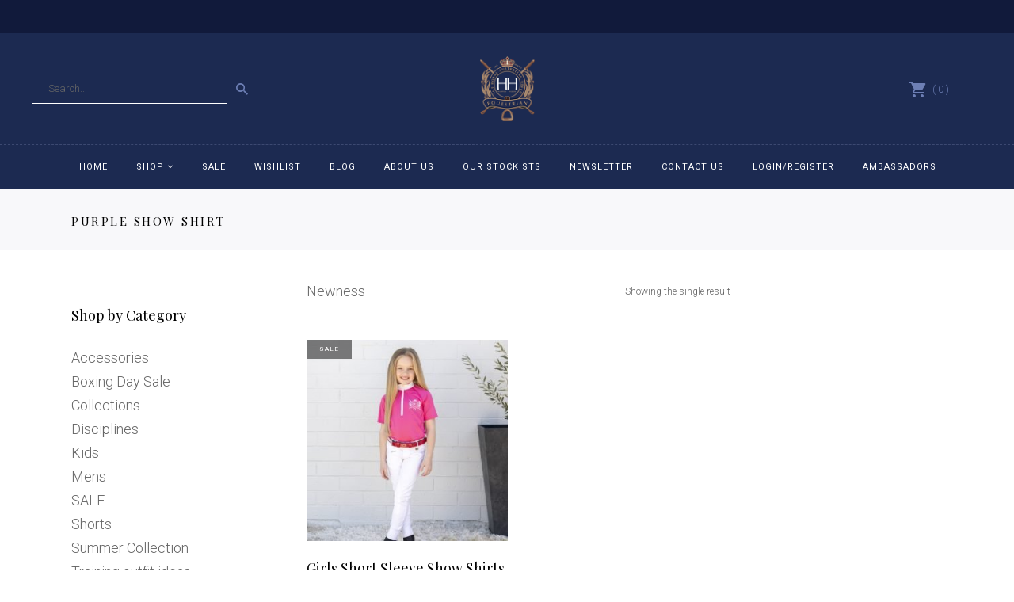

--- FILE ---
content_type: text/html; charset=UTF-8
request_url: https://www.hhequestrian.com.au/product-tag/purple-show-shirt/?c=cf13ce20305c
body_size: 24609
content:
<!DOCTYPE html>
<html lang="en-US">
<head>
    
        <meta charset="UTF-8"/>
        <link rel="profile" href="https://gmpg.org/xfn/11"/>
        
                <meta name="viewport" content="width=device-width,initial-scale=1,user-scalable=no">
        				<script>document.documentElement.className = document.documentElement.className + ' yes-js js_active js'</script>
				<script type="application/javascript">var edgtCoreAjaxUrl = "https://www.hhequestrian.com.au/wp-admin/admin-ajax.php"</script><meta name="theme-color" content="#1c2a51" /><script type="application/javascript">var EdgefAjaxUrl = "https://www.hhequestrian.com.au/wp-admin/admin-ajax.php"</script><meta name='robots' content='index, follow, max-image-preview:large, max-snippet:-1, max-video-preview:-1' />
	<style>img:is([sizes="auto" i], [sizes^="auto," i]) { contain-intrinsic-size: 3000px 1500px }</style>
	
<!-- Google Tag Manager for WordPress by gtm4wp.com -->
<script data-cfasync="false" data-pagespeed-no-defer>
	var gtm4wp_datalayer_name = "dataLayer";
	var dataLayer = dataLayer || [];
</script>
<!-- End Google Tag Manager for WordPress by gtm4wp.com -->
	<!-- This site is optimized with the Yoast SEO plugin v24.3 - https://yoast.com/wordpress/plugins/seo/ -->
	<title>purple show shirt Archives - HH Equestrian</title>
	<link rel="canonical" href="https://www.hhequestrian.com.au/product-tag/purple-show-shirt/" />
	<meta property="og:locale" content="en_US" />
	<meta property="og:type" content="article" />
	<meta property="og:title" content="purple show shirt Archives - HH Equestrian" />
	<meta property="og:url" content="https://www.hhequestrian.com.au/product-tag/purple-show-shirt/" />
	<meta property="og:site_name" content="HH Equestrian" />
	<meta name="twitter:card" content="summary_large_image" />
	<script type="application/ld+json" class="yoast-schema-graph">{"@context":"https://schema.org","@graph":[{"@type":"CollectionPage","@id":"https://www.hhequestrian.com.au/product-tag/purple-show-shirt/","url":"https://www.hhequestrian.com.au/product-tag/purple-show-shirt/","name":"purple show shirt Archives - HH Equestrian","isPartOf":{"@id":"https://www.hhequestrian.com.au/#website"},"primaryImageOfPage":{"@id":"https://www.hhequestrian.com.au/product-tag/purple-show-shirt/#primaryimage"},"image":{"@id":"https://www.hhequestrian.com.au/product-tag/purple-show-shirt/#primaryimage"},"thumbnailUrl":"https://www.hhequestrian.com.au/wp-content/uploads/2019/08/H3A9207-scaled.jpg","breadcrumb":{"@id":"https://www.hhequestrian.com.au/product-tag/purple-show-shirt/#breadcrumb"},"inLanguage":"en-US"},{"@type":"ImageObject","inLanguage":"en-US","@id":"https://www.hhequestrian.com.au/product-tag/purple-show-shirt/#primaryimage","url":"https://www.hhequestrian.com.au/wp-content/uploads/2019/08/H3A9207-scaled.jpg","contentUrl":"https://www.hhequestrian.com.au/wp-content/uploads/2019/08/H3A9207-scaled.jpg","width":1707,"height":2560},{"@type":"BreadcrumbList","@id":"https://www.hhequestrian.com.au/product-tag/purple-show-shirt/#breadcrumb","itemListElement":[{"@type":"ListItem","position":1,"name":"Home","item":"https://www.hhequestrian.com.au/"},{"@type":"ListItem","position":2,"name":"purple show shirt"}]},{"@type":"WebSite","@id":"https://www.hhequestrian.com.au/#website","url":"https://www.hhequestrian.com.au/","name":"HH Equestrian","description":"","potentialAction":[{"@type":"SearchAction","target":{"@type":"EntryPoint","urlTemplate":"https://www.hhequestrian.com.au/?s={search_term_string}"},"query-input":{"@type":"PropertyValueSpecification","valueRequired":true,"valueName":"search_term_string"}}],"inLanguage":"en-US"}]}</script>
	<!-- / Yoast SEO plugin. -->


<link rel='dns-prefetch' href='//static.klaviyo.com' />
<link rel='dns-prefetch' href='//www.googletagmanager.com' />
<link rel='dns-prefetch' href='//static.zip.co' />
<link rel='dns-prefetch' href='//maps.googleapis.com' />
<link rel='dns-prefetch' href='//fonts.googleapis.com' />
<link rel="alternate" type="application/rss+xml" title="HH Equestrian &raquo; Feed" href="https://www.hhequestrian.com.au/feed/" />
<link rel="alternate" type="application/rss+xml" title="HH Equestrian &raquo; Comments Feed" href="https://www.hhequestrian.com.au/comments/feed/" />
<link rel="alternate" type="application/rss+xml" title="HH Equestrian &raquo; purple show shirt Tag Feed" href="https://www.hhequestrian.com.au/product-tag/purple-show-shirt/feed/" />
<script type="text/javascript">
/* <![CDATA[ */
window._wpemojiSettings = {"baseUrl":"https:\/\/s.w.org\/images\/core\/emoji\/16.0.1\/72x72\/","ext":".png","svgUrl":"https:\/\/s.w.org\/images\/core\/emoji\/16.0.1\/svg\/","svgExt":".svg","source":{"concatemoji":"https:\/\/www.hhequestrian.com.au\/wp-includes\/js\/wp-emoji-release.min.js"}};
/*! This file is auto-generated */
!function(s,n){var o,i,e;function c(e){try{var t={supportTests:e,timestamp:(new Date).valueOf()};sessionStorage.setItem(o,JSON.stringify(t))}catch(e){}}function p(e,t,n){e.clearRect(0,0,e.canvas.width,e.canvas.height),e.fillText(t,0,0);var t=new Uint32Array(e.getImageData(0,0,e.canvas.width,e.canvas.height).data),a=(e.clearRect(0,0,e.canvas.width,e.canvas.height),e.fillText(n,0,0),new Uint32Array(e.getImageData(0,0,e.canvas.width,e.canvas.height).data));return t.every(function(e,t){return e===a[t]})}function u(e,t){e.clearRect(0,0,e.canvas.width,e.canvas.height),e.fillText(t,0,0);for(var n=e.getImageData(16,16,1,1),a=0;a<n.data.length;a++)if(0!==n.data[a])return!1;return!0}function f(e,t,n,a){switch(t){case"flag":return n(e,"\ud83c\udff3\ufe0f\u200d\u26a7\ufe0f","\ud83c\udff3\ufe0f\u200b\u26a7\ufe0f")?!1:!n(e,"\ud83c\udde8\ud83c\uddf6","\ud83c\udde8\u200b\ud83c\uddf6")&&!n(e,"\ud83c\udff4\udb40\udc67\udb40\udc62\udb40\udc65\udb40\udc6e\udb40\udc67\udb40\udc7f","\ud83c\udff4\u200b\udb40\udc67\u200b\udb40\udc62\u200b\udb40\udc65\u200b\udb40\udc6e\u200b\udb40\udc67\u200b\udb40\udc7f");case"emoji":return!a(e,"\ud83e\udedf")}return!1}function g(e,t,n,a){var r="undefined"!=typeof WorkerGlobalScope&&self instanceof WorkerGlobalScope?new OffscreenCanvas(300,150):s.createElement("canvas"),o=r.getContext("2d",{willReadFrequently:!0}),i=(o.textBaseline="top",o.font="600 32px Arial",{});return e.forEach(function(e){i[e]=t(o,e,n,a)}),i}function t(e){var t=s.createElement("script");t.src=e,t.defer=!0,s.head.appendChild(t)}"undefined"!=typeof Promise&&(o="wpEmojiSettingsSupports",i=["flag","emoji"],n.supports={everything:!0,everythingExceptFlag:!0},e=new Promise(function(e){s.addEventListener("DOMContentLoaded",e,{once:!0})}),new Promise(function(t){var n=function(){try{var e=JSON.parse(sessionStorage.getItem(o));if("object"==typeof e&&"number"==typeof e.timestamp&&(new Date).valueOf()<e.timestamp+604800&&"object"==typeof e.supportTests)return e.supportTests}catch(e){}return null}();if(!n){if("undefined"!=typeof Worker&&"undefined"!=typeof OffscreenCanvas&&"undefined"!=typeof URL&&URL.createObjectURL&&"undefined"!=typeof Blob)try{var e="postMessage("+g.toString()+"("+[JSON.stringify(i),f.toString(),p.toString(),u.toString()].join(",")+"));",a=new Blob([e],{type:"text/javascript"}),r=new Worker(URL.createObjectURL(a),{name:"wpTestEmojiSupports"});return void(r.onmessage=function(e){c(n=e.data),r.terminate(),t(n)})}catch(e){}c(n=g(i,f,p,u))}t(n)}).then(function(e){for(var t in e)n.supports[t]=e[t],n.supports.everything=n.supports.everything&&n.supports[t],"flag"!==t&&(n.supports.everythingExceptFlag=n.supports.everythingExceptFlag&&n.supports[t]);n.supports.everythingExceptFlag=n.supports.everythingExceptFlag&&!n.supports.flag,n.DOMReady=!1,n.readyCallback=function(){n.DOMReady=!0}}).then(function(){return e}).then(function(){var e;n.supports.everything||(n.readyCallback(),(e=n.source||{}).concatemoji?t(e.concatemoji):e.wpemoji&&e.twemoji&&(t(e.twemoji),t(e.wpemoji)))}))}((window,document),window._wpemojiSettings);
/* ]]> */
</script>
<link rel='stylesheet' id='wdp_cart-summary-css' href='https://www.hhequestrian.com.au/wp-content/plugins/advanced-dynamic-pricing-for-woocommerce/BaseVersion/assets/css/cart-summary.css' type='text/css' media='all' />
<link rel='stylesheet' id='sbi_styles-css' href='https://www.hhequestrian.com.au/wp-content/plugins/instagram-feed/css/sbi-styles.min.css' type='text/css' media='all' />
<style id='wp-emoji-styles-inline-css' type='text/css'>

	img.wp-smiley, img.emoji {
		display: inline !important;
		border: none !important;
		box-shadow: none !important;
		height: 1em !important;
		width: 1em !important;
		margin: 0 0.07em !important;
		vertical-align: -0.1em !important;
		background: none !important;
		padding: 0 !important;
	}
</style>
<link rel='stylesheet' id='wp-block-library-css' href='https://www.hhequestrian.com.au/wp-includes/css/dist/block-library/style.min.css' type='text/css' media='all' />
<style id='classic-theme-styles-inline-css' type='text/css'>
/*! This file is auto-generated */
.wp-block-button__link{color:#fff;background-color:#32373c;border-radius:9999px;box-shadow:none;text-decoration:none;padding:calc(.667em + 2px) calc(1.333em + 2px);font-size:1.125em}.wp-block-file__button{background:#32373c;color:#fff;text-decoration:none}
</style>
<link rel='stylesheet' id='wc-memberships-blocks-css' href='https://www.hhequestrian.com.au/wp-content/plugins/woocommerce-memberships/assets/css/blocks/wc-memberships-blocks.min.css' type='text/css' media='all' />
<style id='global-styles-inline-css' type='text/css'>
:root{--wp--preset--aspect-ratio--square: 1;--wp--preset--aspect-ratio--4-3: 4/3;--wp--preset--aspect-ratio--3-4: 3/4;--wp--preset--aspect-ratio--3-2: 3/2;--wp--preset--aspect-ratio--2-3: 2/3;--wp--preset--aspect-ratio--16-9: 16/9;--wp--preset--aspect-ratio--9-16: 9/16;--wp--preset--color--black: #000000;--wp--preset--color--cyan-bluish-gray: #abb8c3;--wp--preset--color--white: #ffffff;--wp--preset--color--pale-pink: #f78da7;--wp--preset--color--vivid-red: #cf2e2e;--wp--preset--color--luminous-vivid-orange: #ff6900;--wp--preset--color--luminous-vivid-amber: #fcb900;--wp--preset--color--light-green-cyan: #7bdcb5;--wp--preset--color--vivid-green-cyan: #00d084;--wp--preset--color--pale-cyan-blue: #8ed1fc;--wp--preset--color--vivid-cyan-blue: #0693e3;--wp--preset--color--vivid-purple: #9b51e0;--wp--preset--gradient--vivid-cyan-blue-to-vivid-purple: linear-gradient(135deg,rgba(6,147,227,1) 0%,rgb(155,81,224) 100%);--wp--preset--gradient--light-green-cyan-to-vivid-green-cyan: linear-gradient(135deg,rgb(122,220,180) 0%,rgb(0,208,130) 100%);--wp--preset--gradient--luminous-vivid-amber-to-luminous-vivid-orange: linear-gradient(135deg,rgba(252,185,0,1) 0%,rgba(255,105,0,1) 100%);--wp--preset--gradient--luminous-vivid-orange-to-vivid-red: linear-gradient(135deg,rgba(255,105,0,1) 0%,rgb(207,46,46) 100%);--wp--preset--gradient--very-light-gray-to-cyan-bluish-gray: linear-gradient(135deg,rgb(238,238,238) 0%,rgb(169,184,195) 100%);--wp--preset--gradient--cool-to-warm-spectrum: linear-gradient(135deg,rgb(74,234,220) 0%,rgb(151,120,209) 20%,rgb(207,42,186) 40%,rgb(238,44,130) 60%,rgb(251,105,98) 80%,rgb(254,248,76) 100%);--wp--preset--gradient--blush-light-purple: linear-gradient(135deg,rgb(255,206,236) 0%,rgb(152,150,240) 100%);--wp--preset--gradient--blush-bordeaux: linear-gradient(135deg,rgb(254,205,165) 0%,rgb(254,45,45) 50%,rgb(107,0,62) 100%);--wp--preset--gradient--luminous-dusk: linear-gradient(135deg,rgb(255,203,112) 0%,rgb(199,81,192) 50%,rgb(65,88,208) 100%);--wp--preset--gradient--pale-ocean: linear-gradient(135deg,rgb(255,245,203) 0%,rgb(182,227,212) 50%,rgb(51,167,181) 100%);--wp--preset--gradient--electric-grass: linear-gradient(135deg,rgb(202,248,128) 0%,rgb(113,206,126) 100%);--wp--preset--gradient--midnight: linear-gradient(135deg,rgb(2,3,129) 0%,rgb(40,116,252) 100%);--wp--preset--font-size--small: 13px;--wp--preset--font-size--medium: 20px;--wp--preset--font-size--large: 36px;--wp--preset--font-size--x-large: 42px;--wp--preset--spacing--20: 0.44rem;--wp--preset--spacing--30: 0.67rem;--wp--preset--spacing--40: 1rem;--wp--preset--spacing--50: 1.5rem;--wp--preset--spacing--60: 2.25rem;--wp--preset--spacing--70: 3.38rem;--wp--preset--spacing--80: 5.06rem;--wp--preset--shadow--natural: 6px 6px 9px rgba(0, 0, 0, 0.2);--wp--preset--shadow--deep: 12px 12px 50px rgba(0, 0, 0, 0.4);--wp--preset--shadow--sharp: 6px 6px 0px rgba(0, 0, 0, 0.2);--wp--preset--shadow--outlined: 6px 6px 0px -3px rgba(255, 255, 255, 1), 6px 6px rgba(0, 0, 0, 1);--wp--preset--shadow--crisp: 6px 6px 0px rgba(0, 0, 0, 1);}:where(.is-layout-flex){gap: 0.5em;}:where(.is-layout-grid){gap: 0.5em;}body .is-layout-flex{display: flex;}.is-layout-flex{flex-wrap: wrap;align-items: center;}.is-layout-flex > :is(*, div){margin: 0;}body .is-layout-grid{display: grid;}.is-layout-grid > :is(*, div){margin: 0;}:where(.wp-block-columns.is-layout-flex){gap: 2em;}:where(.wp-block-columns.is-layout-grid){gap: 2em;}:where(.wp-block-post-template.is-layout-flex){gap: 1.25em;}:where(.wp-block-post-template.is-layout-grid){gap: 1.25em;}.has-black-color{color: var(--wp--preset--color--black) !important;}.has-cyan-bluish-gray-color{color: var(--wp--preset--color--cyan-bluish-gray) !important;}.has-white-color{color: var(--wp--preset--color--white) !important;}.has-pale-pink-color{color: var(--wp--preset--color--pale-pink) !important;}.has-vivid-red-color{color: var(--wp--preset--color--vivid-red) !important;}.has-luminous-vivid-orange-color{color: var(--wp--preset--color--luminous-vivid-orange) !important;}.has-luminous-vivid-amber-color{color: var(--wp--preset--color--luminous-vivid-amber) !important;}.has-light-green-cyan-color{color: var(--wp--preset--color--light-green-cyan) !important;}.has-vivid-green-cyan-color{color: var(--wp--preset--color--vivid-green-cyan) !important;}.has-pale-cyan-blue-color{color: var(--wp--preset--color--pale-cyan-blue) !important;}.has-vivid-cyan-blue-color{color: var(--wp--preset--color--vivid-cyan-blue) !important;}.has-vivid-purple-color{color: var(--wp--preset--color--vivid-purple) !important;}.has-black-background-color{background-color: var(--wp--preset--color--black) !important;}.has-cyan-bluish-gray-background-color{background-color: var(--wp--preset--color--cyan-bluish-gray) !important;}.has-white-background-color{background-color: var(--wp--preset--color--white) !important;}.has-pale-pink-background-color{background-color: var(--wp--preset--color--pale-pink) !important;}.has-vivid-red-background-color{background-color: var(--wp--preset--color--vivid-red) !important;}.has-luminous-vivid-orange-background-color{background-color: var(--wp--preset--color--luminous-vivid-orange) !important;}.has-luminous-vivid-amber-background-color{background-color: var(--wp--preset--color--luminous-vivid-amber) !important;}.has-light-green-cyan-background-color{background-color: var(--wp--preset--color--light-green-cyan) !important;}.has-vivid-green-cyan-background-color{background-color: var(--wp--preset--color--vivid-green-cyan) !important;}.has-pale-cyan-blue-background-color{background-color: var(--wp--preset--color--pale-cyan-blue) !important;}.has-vivid-cyan-blue-background-color{background-color: var(--wp--preset--color--vivid-cyan-blue) !important;}.has-vivid-purple-background-color{background-color: var(--wp--preset--color--vivid-purple) !important;}.has-black-border-color{border-color: var(--wp--preset--color--black) !important;}.has-cyan-bluish-gray-border-color{border-color: var(--wp--preset--color--cyan-bluish-gray) !important;}.has-white-border-color{border-color: var(--wp--preset--color--white) !important;}.has-pale-pink-border-color{border-color: var(--wp--preset--color--pale-pink) !important;}.has-vivid-red-border-color{border-color: var(--wp--preset--color--vivid-red) !important;}.has-luminous-vivid-orange-border-color{border-color: var(--wp--preset--color--luminous-vivid-orange) !important;}.has-luminous-vivid-amber-border-color{border-color: var(--wp--preset--color--luminous-vivid-amber) !important;}.has-light-green-cyan-border-color{border-color: var(--wp--preset--color--light-green-cyan) !important;}.has-vivid-green-cyan-border-color{border-color: var(--wp--preset--color--vivid-green-cyan) !important;}.has-pale-cyan-blue-border-color{border-color: var(--wp--preset--color--pale-cyan-blue) !important;}.has-vivid-cyan-blue-border-color{border-color: var(--wp--preset--color--vivid-cyan-blue) !important;}.has-vivid-purple-border-color{border-color: var(--wp--preset--color--vivid-purple) !important;}.has-vivid-cyan-blue-to-vivid-purple-gradient-background{background: var(--wp--preset--gradient--vivid-cyan-blue-to-vivid-purple) !important;}.has-light-green-cyan-to-vivid-green-cyan-gradient-background{background: var(--wp--preset--gradient--light-green-cyan-to-vivid-green-cyan) !important;}.has-luminous-vivid-amber-to-luminous-vivid-orange-gradient-background{background: var(--wp--preset--gradient--luminous-vivid-amber-to-luminous-vivid-orange) !important;}.has-luminous-vivid-orange-to-vivid-red-gradient-background{background: var(--wp--preset--gradient--luminous-vivid-orange-to-vivid-red) !important;}.has-very-light-gray-to-cyan-bluish-gray-gradient-background{background: var(--wp--preset--gradient--very-light-gray-to-cyan-bluish-gray) !important;}.has-cool-to-warm-spectrum-gradient-background{background: var(--wp--preset--gradient--cool-to-warm-spectrum) !important;}.has-blush-light-purple-gradient-background{background: var(--wp--preset--gradient--blush-light-purple) !important;}.has-blush-bordeaux-gradient-background{background: var(--wp--preset--gradient--blush-bordeaux) !important;}.has-luminous-dusk-gradient-background{background: var(--wp--preset--gradient--luminous-dusk) !important;}.has-pale-ocean-gradient-background{background: var(--wp--preset--gradient--pale-ocean) !important;}.has-electric-grass-gradient-background{background: var(--wp--preset--gradient--electric-grass) !important;}.has-midnight-gradient-background{background: var(--wp--preset--gradient--midnight) !important;}.has-small-font-size{font-size: var(--wp--preset--font-size--small) !important;}.has-medium-font-size{font-size: var(--wp--preset--font-size--medium) !important;}.has-large-font-size{font-size: var(--wp--preset--font-size--large) !important;}.has-x-large-font-size{font-size: var(--wp--preset--font-size--x-large) !important;}
:where(.wp-block-post-template.is-layout-flex){gap: 1.25em;}:where(.wp-block-post-template.is-layout-grid){gap: 1.25em;}
:where(.wp-block-columns.is-layout-flex){gap: 2em;}:where(.wp-block-columns.is-layout-grid){gap: 2em;}
:root :where(.wp-block-pullquote){font-size: 1.5em;line-height: 1.6;}
</style>
<link rel='stylesheet' id='contact-form-7-css' href='https://www.hhequestrian.com.au/wp-content/plugins/contact-form-7/includes/css/styles.css' type='text/css' media='all' />
<link rel='stylesheet' id='edgtf_membership_style-css' href='https://www.hhequestrian.com.au/wp-content/plugins/edgtf-membership/assets/css/membership-style.min.css' type='text/css' media='all' />
<style id='woocommerce-inline-inline-css' type='text/css'>
.woocommerce form .form-row .required { visibility: visible; }
</style>
<link rel='stylesheet' id='wc-zipmoney-style-css' href='https://www.hhequestrian.com.au/wp-content/plugins/zipmoney-payments-woocommerce/assets/css/woocommerce-zipmoney-payment-front.css' type='text/css' media='all' />
<link rel='stylesheet' id='wc-memberships-frontend-css' href='https://www.hhequestrian.com.au/wp-content/plugins/woocommerce-memberships/assets/css/frontend/wc-memberships-frontend.min.css' type='text/css' media='all' />
<link rel='stylesheet' id='grayson_edge_default_style-css' href='https://www.hhequestrian.com.au/wp-content/themes/grayson/style.css' type='text/css' media='all' />
<link rel='stylesheet' id='grayson_edge_child_style-css' href='https://www.hhequestrian.com.au/wp-content/themes/grayson-child/style.css' type='text/css' media='all' />
<link rel='stylesheet' id='grayson_edge_modules-css' href='https://www.hhequestrian.com.au/wp-content/themes/grayson/assets/css/modules.min.css' type='text/css' media='all' />
<style id='grayson_edge_modules-inline-css' type='text/css'>
.spec-pro-cat{padding:0;margin:0;list-style:none}.spec-cat-name{position:relative;display:inline-block;width:100%;vertical-align:middle;padding:0;clear:both;margin:2px 0}.spec-cat-name a{color:#666!important}
ul.products > .product .edgtf-pl-inner .edgtf-pl-image img { display: block!important; height: inherit!important;  width: 100%!important; }
</style>
<link rel='stylesheet' id='edgtf_font_awesome-css' href='https://www.hhequestrian.com.au/wp-content/themes/grayson/assets/css/font-awesome/css/font-awesome.min.css' type='text/css' media='all' />
<link rel='stylesheet' id='edgtf_font_elegant-css' href='https://www.hhequestrian.com.au/wp-content/themes/grayson/assets/css/elegant-icons/style.min.css' type='text/css' media='all' />
<link rel='stylesheet' id='edgtf_ion_icons-css' href='https://www.hhequestrian.com.au/wp-content/themes/grayson/assets/css/ion-icons/css/ionicons.min.css' type='text/css' media='all' />
<link rel='stylesheet' id='mediaelement-css' href='https://www.hhequestrian.com.au/wp-includes/js/mediaelement/mediaelementplayer-legacy.min.css' type='text/css' media='all' />
<link rel='stylesheet' id='wp-mediaelement-css' href='https://www.hhequestrian.com.au/wp-includes/js/mediaelement/wp-mediaelement.min.css' type='text/css' media='all' />
<link rel='stylesheet' id='grayson_edge_woo-css' href='https://www.hhequestrian.com.au/wp-content/themes/grayson/assets/css/woocommerce.min.css' type='text/css' media='all' />
<link rel='stylesheet' id='grayson_edge_woo_responsive-css' href='https://www.hhequestrian.com.au/wp-content/themes/grayson/assets/css/woocommerce-responsive.min.css' type='text/css' media='all' />
<link rel='stylesheet' id='grayson_edge_style_dynamic-css' href='https://www.hhequestrian.com.au/wp-content/themes/grayson/assets/css/style_dynamic.css' type='text/css' media='all' />
<link rel='stylesheet' id='grayson_edge_modules_responsive-css' href='https://www.hhequestrian.com.au/wp-content/themes/grayson/assets/css/modules-responsive.min.css' type='text/css' media='all' />
<link rel='stylesheet' id='grayson_edge_style_dynamic_responsive-css' href='https://www.hhequestrian.com.au/wp-content/themes/grayson/assets/css/style_dynamic_responsive.css' type='text/css' media='all' />
<link rel='stylesheet' id='grayson_edge_google_fonts-css' href='https://fonts.googleapis.com/css?family=Roboto%3A300%2C400%2C400italic%7CPlayfair+Display%3A300%2C400%2C400italic%7CRoboto%3A300%2C400%2C400italic&#038;subset=latin-ext' type='text/css' media='all' />
<link rel='stylesheet' id='popup-maker-site-css' href='//www.hhequestrian.com.au/wp-content/uploads/pum/pum-site-styles.css?generated=1750193640' type='text/css' media='all' />
<link rel='stylesheet' id='wdp_pricing-table-css' href='https://www.hhequestrian.com.au/wp-content/plugins/advanced-dynamic-pricing-for-woocommerce/BaseVersion/assets/css/pricing-table.css' type='text/css' media='all' />
<link rel='stylesheet' id='wdp_deals-table-css' href='https://www.hhequestrian.com.au/wp-content/plugins/advanced-dynamic-pricing-for-woocommerce/BaseVersion/assets/css/deals-table.css' type='text/css' media='all' />
<script type="text/javascript" id="woocommerce-google-analytics-integration-gtag-js-after">
/* <![CDATA[ */
/* Google Analytics for WooCommerce (gtag.js) */
					window.dataLayer = window.dataLayer || [];
					function gtag(){dataLayer.push(arguments);}
					// Set up default consent state.
					for ( const mode of [{"analytics_storage":"denied","ad_storage":"denied","ad_user_data":"denied","ad_personalization":"denied","region":["AT","BE","BG","HR","CY","CZ","DK","EE","FI","FR","DE","GR","HU","IS","IE","IT","LV","LI","LT","LU","MT","NL","NO","PL","PT","RO","SK","SI","ES","SE","GB","CH"]}] || [] ) {
						gtag( "consent", "default", { "wait_for_update": 500, ...mode } );
					}
					gtag("js", new Date());
					gtag("set", "developer_id.dOGY3NW", true);
					gtag("config", "G-82JDCRJDMB", {"track_404":true,"allow_google_signals":true,"logged_in":false,"linker":{"domains":[],"allow_incoming":false},"custom_map":{"dimension1":"logged_in"}});
/* ]]> */
</script>
<script type="text/javascript" src="https://www.hhequestrian.com.au/wp-includes/js/jquery/jquery.min.js" id="jquery-core-js"></script>
<script type="text/javascript" src="https://www.hhequestrian.com.au/wp-includes/js/jquery/jquery-migrate.min.js" id="jquery-migrate-js"></script>
<script type="text/javascript" src="https://www.hhequestrian.com.au/wp-content/plugins/woocommerce/assets/js/jquery-blockui/jquery.blockUI.min.js" id="wc-jquery-blockui-js" defer="defer" data-wp-strategy="defer"></script>
<script type="text/javascript" id="wc-add-to-cart-js-extra">
/* <![CDATA[ */
var wc_add_to_cart_params = {"ajax_url":"\/wp-admin\/admin-ajax.php","wc_ajax_url":"\/?wc-ajax=%%endpoint%%","i18n_view_cart":"View cart","cart_url":"https:\/\/www.hhequestrian.com.au\/cart\/","is_cart":"","cart_redirect_after_add":"yes"};
/* ]]> */
</script>
<script type="text/javascript" src="https://www.hhequestrian.com.au/wp-content/plugins/woocommerce/assets/js/frontend/add-to-cart.min.js" id="wc-add-to-cart-js" defer="defer" data-wp-strategy="defer"></script>
<script type="text/javascript" src="https://www.hhequestrian.com.au/wp-content/plugins/woocommerce/assets/js/js-cookie/js.cookie.min.js" id="wc-js-cookie-js" defer="defer" data-wp-strategy="defer"></script>
<script type="text/javascript" id="woocommerce-js-extra">
/* <![CDATA[ */
var woocommerce_params = {"ajax_url":"\/wp-admin\/admin-ajax.php","wc_ajax_url":"\/?wc-ajax=%%endpoint%%","i18n_password_show":"Show password","i18n_password_hide":"Hide password"};
/* ]]> */
</script>
<script type="text/javascript" src="https://www.hhequestrian.com.au/wp-content/plugins/woocommerce/assets/js/frontend/woocommerce.min.js" id="woocommerce-js" defer="defer" data-wp-strategy="defer"></script>
<script type="text/javascript" async src="https://static.zip.co/lib/js/zm-widget-js/dist/zip-widget.min.js"></script><script type="text/javascript" src="https://www.hhequestrian.com.au/wp-content/plugins/woocommerce/assets/js/select2/select2.full.min.js" id="wc-select2-js" defer="defer" data-wp-strategy="defer"></script>
<script type="text/javascript" id="wc-settings-dep-in-header-js-after">
/* <![CDATA[ */
console.warn( "Scripts that have a dependency on [wc-settings, wc-blocks-checkout] must be loaded in the footer, klaviyo-klaviyo-checkout-block-editor-script was registered to load in the header, but has been switched to load in the footer instead. See https://github.com/woocommerce/woocommerce-gutenberg-products-block/pull/5059" );
console.warn( "Scripts that have a dependency on [wc-settings, wc-blocks-checkout] must be loaded in the footer, klaviyo-klaviyo-checkout-block-view-script was registered to load in the header, but has been switched to load in the footer instead. See https://github.com/woocommerce/woocommerce-gutenberg-products-block/pull/5059" );
/* ]]> */
</script>
<link rel="https://api.w.org/" href="https://www.hhequestrian.com.au/wp-json/" /><link rel="alternate" title="JSON" type="application/json" href="https://www.hhequestrian.com.au/wp-json/wp/v2/product_tag/888" /><link rel="EditURI" type="application/rsd+xml" title="RSD" href="https://www.hhequestrian.com.au/xmlrpc.php?rsd" />
<noscript><style>.vce-row-container .vcv-lozad {display: none}</style></noscript><meta name="generator" content="Powered by Visual Composer Website Builder - fast and easy-to-use drag and drop visual editor for WordPress."/>
<!-- Google Tag Manager for WordPress by gtm4wp.com -->
<!-- GTM Container placement set to footer -->
<script data-cfasync="false" data-pagespeed-no-defer type="text/javascript">
	var dataLayer_content = {"pagePostType":"product","pagePostType2":"tax-product","pageCategory":[]};
	dataLayer.push( dataLayer_content );
</script>
<script data-cfasync="false" data-pagespeed-no-defer type="text/javascript">
(function(w,d,s,l,i){w[l]=w[l]||[];w[l].push({'gtm.start':
new Date().getTime(),event:'gtm.js'});var f=d.getElementsByTagName(s)[0],
j=d.createElement(s),dl=l!='dataLayer'?'&l='+l:'';j.async=true;j.src=
'//www.googletagmanager.com/gtm.js?id='+i+dl;f.parentNode.insertBefore(j,f);
})(window,document,'script','dataLayer','GTM-NZTKQ9Z');
</script>
<!-- End Google Tag Manager for WordPress by gtm4wp.com -->		<style type="text/css">
			#size-chart {clear:both; margin:10px 0; width:100%}#size-chart tr th{font-weight:bold;}
			#size-chart tr td,#size-chart tr th{color:#000000;
			padding:8px; text-align:left;}
			.remodal p{color:#000000; text-align:justify;}
			#modal1Title{color:#000000; margin-bottom:15px; font-size:25px; text-align:left}

							#size-chart tr:nth-child(odd){background:#ebe9eb;}
						
			.remodal-overlay {background:rgba(0,0,0,0.7) !important; z-index:9999;}
			.remodal{padding:35px;}
			.remodal .remodal-close{top:35px;right:35px;}
			.button-wrapper{margin:7px 0;}
			#chart-button{background:#000000; color:#ffffff; padding:7px 10px;font-weight: 700;
			border-radius: 3px; -webkit-border-radius: 3px;-moz-border-radius: 3px; text-decoration:none; }
			#chart-button:hover{background:#333333;  }
		</style>    
		<style type="text/css">dd ul.bulleted {  float:none;clear:both; }</style>	<noscript><style>.woocommerce-product-gallery{ opacity: 1 !important; }</style></noscript>
	
<!-- Meta Pixel Code -->
<script type='text/javascript'>
!function(f,b,e,v,n,t,s){if(f.fbq)return;n=f.fbq=function(){n.callMethod?
n.callMethod.apply(n,arguments):n.queue.push(arguments)};if(!f._fbq)f._fbq=n;
n.push=n;n.loaded=!0;n.version='2.0';n.queue=[];t=b.createElement(e);t.async=!0;
t.src=v;s=b.getElementsByTagName(e)[0];s.parentNode.insertBefore(t,s)}(window,
document,'script','https://connect.facebook.net/en_US/fbevents.js?v=next');
</script>
<!-- End Meta Pixel Code -->

      <script type='text/javascript'>
        var url = window.location.origin + '?ob=open-bridge';
        fbq('set', 'openbridge', '1894072474203942', url);
      </script>
    <script type='text/javascript'>fbq('init', '1894072474203942', {}, {
    "agent": "wordpress-6.8.3-3.0.13"
})</script><script type='text/javascript'>
    fbq('track', 'PageView', []);
  </script>
<!-- Meta Pixel Code -->
<noscript>
<img height="1" width="1" style="display:none" alt="fbpx"
src="https://www.facebook.com/tr?id=1894072474203942&ev=PageView&noscript=1" />
</noscript>
<!-- End Meta Pixel Code -->
        <style type="text/css">
            .wdp_bulk_table_content .wdp_pricing_table_caption { color: #6d6d6d ! important} .wdp_bulk_table_content table thead td { color: #6d6d6d ! important} .wdp_bulk_table_content table thead td { background-color: #efefef ! important} .wdp_bulk_table_content table thead td { higlight_background_color-color: #efefef ! important} .wdp_bulk_table_content table thead td { higlight_text_color: #6d6d6d ! important} .wdp_bulk_table_content table tbody td { color: #6d6d6d ! important} .wdp_bulk_table_content table tbody td { background-color: #ffffff ! important} .wdp_bulk_table_content .wdp_pricing_table_footer { color: #6d6d6d ! important}        </style>
        <link rel="icon" href="https://www.hhequestrian.com.au/wp-content/uploads/2017/03/favicon-hhequestrian-100x100.png" sizes="32x32" />
<link rel="icon" href="https://www.hhequestrian.com.au/wp-content/uploads/2017/03/favicon-hhequestrian.png" sizes="192x192" />
<link rel="apple-touch-icon" href="https://www.hhequestrian.com.au/wp-content/uploads/2017/03/favicon-hhequestrian.png" />
<meta name="msapplication-TileImage" content="https://www.hhequestrian.com.au/wp-content/uploads/2017/03/favicon-hhequestrian.png" />
	<script>
	 jQuery(document).ready(function($){
		 jQuery(document.body).on('change', 'input[name="payment_method"]', function() {
			jQuery('body').trigger('update_checkout');
		});
	 });
	</script>
			<style type="text/css" id="wp-custom-css">
			.cart_item dl.variation {
    display: grid;
    grid-gap: 0 1em;
    grid-template-columns: auto auto;
}

.gform_variation_wrapper .product_totals ul.gform_fields {
	display:block;
	margin:0 0 1.5em;
	padding:0;
	list-style:none;
}

.gform_variation_wrapper .product_totals ul.gform_fields li {
	display:grid;
	grid-template-columns:min-content auto;
	grid-gap:0 1em;
}
.gform_variation_wrapper label .ginput_price {
	display:inline-block;
	margin-left:1em;
}		</style>
		

</head>


<body class="archive tax-product_tag term-purple-show-shirt term-888 wp-theme-grayson wp-child-theme-grayson-child theme-grayson edgt-core-1.0 edgtf-social-login-1.0 vcwb woocommerce woocommerce-page woocommerce-no-js grayson child-child-ver-1.0.0 grayson-ver-1.0  edgtf-grid-1100 edgtf-header-classic edgtf-fixed-on-scroll edgtf-default-mobile-header edgtf-sticky-up-mobile-header edgtf-dropdown-animate-height edgtf-slide-from-header-bottom edgtf-side-menu-slide-from-right edgtf-woocommerce-page edgtf-woocommerce-columns-4 edgtf-woo-small-space edgtf-woo-pl-info-below-image edgtf-woo-single-page-standard edgtf-woo-single-thumb-on-left-side edgtf-woo-single-info-inside-summary" itemscope itemtype="https://schema.org/WebPage">
	<section class="edgtf-side-menu right">
		<div class="edgtf-close-side-menu-holder">
		<div class="edgtf-close-side-menu-holder-inner">
			<a href="#" target="_self" class="edgtf-close-side-menu">
				<span class="edgtf-side-menu-lines">
					<span class="edgtf-side-menu-line edgtf-line-1"></span>
					<span class="edgtf-side-menu-line edgtf-line-2"></span>
			        <span class="edgtf-side-menu-line edgtf-line-3"></span>
				</span>
			</a>
		</div>
	</div>
	<div class="widget edgtf-separator-widget"><div class="edgtf-separator-holder clearfix  edgtf-separator-normal edgtf-separator-center">
	<div class="edgtf-separator-outer" style="margin-top: 8px;margin-bottom: 0px">
					<div class="edgtf-separator" style="border-style: solid;border-bottom-width: 0px"></div>
			</div>
</div></div><div id="text-15" class="widget edgtf-sidearea widget_text"><h6 class="edgtf-sidearea-widget-title">Follow Grayson</h6>			<div class="textwidget"></div>
		</div><div class="widget edgtf-separator-widget"><div class="edgtf-separator-holder clearfix  edgtf-separator-full-width edgtf-separator-center">
	<div class="edgtf-separator-outer" style="margin-top: 6px;margin-bottom: 5px">
					<div class="edgtf-separator" style="border-color: #e5e5e5;border-style: solid;border-bottom-width: 1px"></div>
			</div>
</div></div>
        <a class="edgtf-social-icon-widget-holder" data-hover-color="#000000" data-original-color="#666666" style="color: #666666;font-size: 15px" href="https://www.facebook.com/" target="_blank">
            <span class="edgtf-social-icon-holder" style="margin: 2px 16px 0 0"><span class="edgtf-social-icon-widget ion-social-facebook"></span></span>	        <span class="edgtf-social-icon-text-holder" ><span class="edgtf-social-icon-text">Facebook</span></span>        </a>
    <div class="widget edgtf-separator-widget"><div class="edgtf-separator-holder clearfix  edgtf-separator-full-width edgtf-separator-center">
	<div class="edgtf-separator-outer" style="margin-top: 11px;margin-bottom: 5px">
					<div class="edgtf-separator" style="border-color: #e5e5e5;border-style: solid;border-bottom-width: 1px"></div>
			</div>
</div></div>
        <a class="edgtf-social-icon-widget-holder" data-hover-color="#000000" data-original-color="#666666" style="color: #666666;font-size: 15px" href="https://twitter.com/" target="_blank">
            <span class="edgtf-social-icon-holder" style="margin: 2px 16px 0 0"><span class="edgtf-social-icon-widget ion-social-twitter"></span></span>	        <span class="edgtf-social-icon-text-holder" ><span class="edgtf-social-icon-text">Twitter</span></span>        </a>
    <div class="widget edgtf-separator-widget"><div class="edgtf-separator-holder clearfix  edgtf-separator-full-width edgtf-separator-center">
	<div class="edgtf-separator-outer" style="margin-top: 11px;margin-bottom: 5px">
					<div class="edgtf-separator" style="border-color: #e5e5e5;border-style: solid;border-bottom-width: 1px"></div>
			</div>
</div></div>
        <a class="edgtf-social-icon-widget-holder" data-hover-color="#000000" data-original-color="#666666" style="color: #666666;font-size: 15px" href="https://vimeo.com/" target="_blank">
            <span class="edgtf-social-icon-holder" style="margin: 2px 16px 0 0"><span class="edgtf-social-icon-widget ion-social-vimeo"></span></span>	        <span class="edgtf-social-icon-text-holder" ><span class="edgtf-social-icon-text">Vimeo</span></span>        </a>
    <div class="widget edgtf-separator-widget"><div class="edgtf-separator-holder clearfix  edgtf-separator-full-width edgtf-separator-center">
	<div class="edgtf-separator-outer" style="margin-top: 11px;margin-bottom: 29px">
					<div class="edgtf-separator" style="border-color: #e5e5e5;border-style: solid;border-bottom-width: 1px"></div>
			</div>
</div></div><div id="text-17" class="widget edgtf-sidearea widget_text"><h6 class="edgtf-sidearea-widget-title">Sign up for Newsletter</h6>			<div class="textwidget"> </div>
		</div>
        <div class="widget edgtf-contact-form-7-widget ">
            	        <div class="edgtf-cf7-content">
		        		        <div class="edgtf-cf7-form">
		            		            
<div class="wpcf7 no-js" id="wpcf7-f80-o1" lang="en-US" dir="ltr" data-wpcf7-id="80">
<div class="screen-reader-response"><p role="status" aria-live="polite" aria-atomic="true"></p> <ul></ul></div>
<form action="/product-tag/purple-show-shirt/?c=cf13ce20305c#wpcf7-f80-o1" method="post" class="wpcf7-form init cf7_custom_style_1" aria-label="Contact form" novalidate="novalidate" data-status="init">
<fieldset class="hidden-fields-container"><input type="hidden" name="_wpcf7" value="80" /><input type="hidden" name="_wpcf7_version" value="6.1.4" /><input type="hidden" name="_wpcf7_locale" value="en_US" /><input type="hidden" name="_wpcf7_unit_tag" value="wpcf7-f80-o1" /><input type="hidden" name="_wpcf7_container_post" value="0" /><input type="hidden" name="_wpcf7_posted_data_hash" value="" />
</fieldset>
<div class="edgtf-two-columns-form-without-space clearfix">
	<div class="edgtf-column-left">
		<p><span class="wpcf7-form-control-wrap" data-name="email"><input size="40" maxlength="100" class="wpcf7-form-control wpcf7-email wpcf7-validates-as-required wpcf7-text wpcf7-validates-as-email" aria-required="true" aria-invalid="false" placeholder="Email Address*" value="" type="email" name="email" /></span>
		</p>
	</div>
	<div class="edgtf-column-right">
		<p><input class="wpcf7-form-control wpcf7-submit has-spinner" type="submit" value="Join" />
		</p>
	</div>
</div><input type='hidden' class='wpcf7-pum' value='{"closepopup":false,"closedelay":0,"openpopup":false,"openpopup_id":0}' /><div class="wpcf7-response-output" aria-hidden="true"></div>
</form>
</div>
		        </div>
	        </div>
        </div>
    </section>
	
	<div class="edgtf-wrapper">
	    <div class="edgtf-wrapper-inner">
	        

<div class="edgtf-top-bar">
        <div class="edgtf-grid">
    		        <div class="edgtf-vertical-align-containers edgtf-50-50">
            <div class="edgtf-position-left">
                <div class="edgtf-position-left-inner">
                                            <div id="text-8" class="widget widget_text edgtf-top-bar-widget">			<div class="textwidget"><span style="letter-spacing: 1px;"></span>
</div>
		</div>                                    </div>
            </div>
                        <div class="edgtf-position-right">
                <div class="edgtf-position-right-inner">
                                                                                </div>
            </div>
        </div>
        </div>
    </div>



<header class="edgtf-page-header" >
    <div class="edgtf-logo-area">
        <div class="edgtf-vertical-align-containers">
                        <div class="edgtf-position-left">
                <div class="edgtf-position-left-inner">
                    
	    <a style="color: #231f20;margin: 0 28px 0 0"		    data-hover-color="#41a28e"		    class="edgtf-search-opener" href="javascript:void(0)">
            <span class="edgtf-search-opener-wrapper">
                <i class="edgtf-icon-ion-icon ion-android-search " ></i>	                        </span>
	    </a>
                    </div>
            </div>
                        <div class="edgtf-position-center">
                <div class="edgtf-position-center-inner">
                    

<div class="edgtf-logo-wrapper">
    <a itemprop="url" href="https://www.hhequestrian.com.au/" style="height: 88px;">
        <img itemprop="image" class="edgtf-normal-logo" src="https://www.hhequestrian.com.au/wp-content/uploads/2016/12/Newlogo-1.png" width="150" height="176"  alt="logo"/>
        <img itemprop="image" class="edgtf-dark-logo" src="https://www.hhequestrian.com.au/wp-content/uploads/2016/12/Newlogo-1.png" width="150" height="176"  alt="dark logo"/>        <img itemprop="image" class="edgtf-light-logo" src="https://www.hhequestrian.com.au/wp-content/uploads/2016/12/Newlogo-1.png" width="150" height="176"  alt="light logo"/>    </a>
</div>

                </div>
            </div>
                            <div class="edgtf-position-right">
                    <div class="edgtf-position-right-inner">
                        		<div class="edgtf-shopping-cart-holder" style="padding: 0 32px 0 28px">
			<div class="edgtf-shopping-cart-inner">
								<a itemprop="url" class="edgtf-header-cart" href="https://www.hhequestrian.com.au/cart/">
					<span class="edgtf-cart-icon ion-android-cart"></span>
					<span class="edgtf-cart-number">0</span>
				</a>
									<div class="edgtf-shopping-cart-dropdown">
						<ul>
							<li class="edgtf-empty-cart">No products in the cart.</li>
						</ul>
					</div>
							</div>	
		</div>
		                    </div>
                </div>
                    </div>
    </div>
            <div class="edgtf-fixed-wrapper">
        <div class="edgtf-menu-area" >
		        <div class="edgtf-vertical-align-containers">
            <div class="edgtf-position-center">
                <div class="edgtf-position-center-inner">
                    
<nav class="edgtf-main-menu edgtf-drop-down edgtf-default-nav">
    <ul id="menu-main-navigation" class="clearfix"><li id="nav-menu-item-5712" class="menu-item menu-item-type-post_type menu-item-object-page menu-item-home  narrow"><a href="https://www.hhequestrian.com.au/" class=""><span class="item_outer"><span class="item_text">Home</span></span></a></li>
<li id="nav-menu-item-6106" class="menu-item menu-item-type-post_type menu-item-object-page menu-item-has-children  has_sub wide"><a href="https://www.hhequestrian.com.au/shop/" class=""><span class="item_outer"><span class="item_text">Shop</span><i class="edgtf-menu-arrow fa fa-angle-down"></i></span></a>
<div class="second"><div class="inner"><ul>
	<li id="nav-menu-item-6577" class="menu-item menu-item-type-taxonomy menu-item-object-product_cat menu-item-has-children sub"><a href="https://www.hhequestrian.com.au/product-category/women/" class=""><span class="item_outer"><span class="item_text">Women</span></span></a>
	<ul>
		<li id="nav-menu-item-6668" class="menu-item menu-item-type-taxonomy menu-item-object-product_cat "><a href="https://www.hhequestrian.com.au/product-category/women/women-accessories/" class=""><span class="item_outer"><span class="item_text">Accessories</span></span></a></li>
		<li id="nav-menu-item-6582" class="menu-item menu-item-type-taxonomy menu-item-object-product_cat "><a href="https://www.hhequestrian.com.au/product-category/women/breeches/" class=""><span class="item_outer"><span class="item_text">Breeches</span></span></a></li>
		<li id="nav-menu-item-7860" class="menu-item menu-item-type-taxonomy menu-item-object-product_cat "><a href="https://www.hhequestrian.com.au/product-category/women/jackets-women/" class=""><span class="item_outer"><span class="item_text">Jackets</span></span></a></li>
		<li id="nav-menu-item-6583" class="menu-item menu-item-type-taxonomy menu-item-object-product_cat "><a href="https://www.hhequestrian.com.au/product-category/women/women-jeans/" class=""><span class="item_outer"><span class="item_text">Jeans</span></span></a></li>
		<li id="nav-menu-item-6584" class="menu-item menu-item-type-taxonomy menu-item-object-product_cat "><a href="https://www.hhequestrian.com.au/product-category/women/jodhpurs/" class=""><span class="item_outer"><span class="item_text">Jodhpurs</span></span></a></li>
		<li id="nav-menu-item-6585" class="menu-item menu-item-type-taxonomy menu-item-object-product_cat "><a href="https://www.hhequestrian.com.au/product-category/women/jumpers/" class=""><span class="item_outer"><span class="item_text">Jumpers</span></span></a></li>
		<li id="nav-menu-item-6586" class="menu-item menu-item-type-taxonomy menu-item-object-product_cat "><a href="https://www.hhequestrian.com.au/product-category/women/long-sleeve-shirts/" class=""><span class="item_outer"><span class="item_text">Long Sleeve Shirts</span></span></a></li>
		<li id="nav-menu-item-9056" class="menu-item menu-item-type-taxonomy menu-item-object-product_cat "><a href="https://www.hhequestrian.com.au/product-category/women/show-shirts-womens/" class=""><span class="item_outer"><span class="item_text">Show Shirts</span></span></a></li>
		<li id="nav-menu-item-6587" class="menu-item menu-item-type-taxonomy menu-item-object-product_cat "><a href="https://www.hhequestrian.com.au/product-category/women/women-polo-shirts/" class=""><span class="item_outer"><span class="item_text">Polo Shirts</span></span></a></li>
		<li id="nav-menu-item-7622" class="menu-item menu-item-type-taxonomy menu-item-object-product_cat "><a href="https://www.hhequestrian.com.au/product-category/women/shorts/" class=""><span class="item_outer"><span class="item_text">Shorts</span></span></a></li>
		<li id="nav-menu-item-8499" class="menu-item menu-item-type-taxonomy menu-item-object-product_cat "><a href="https://www.hhequestrian.com.au/product-category/women/vest/" class=""><span class="item_outer"><span class="item_text">Vests</span></span></a></li>
	</ul>
</li>
	<li id="nav-menu-item-6573" class="menu-item menu-item-type-taxonomy menu-item-object-product_cat menu-item-has-children sub"><a href="https://www.hhequestrian.com.au/product-category/mens/" class=""><span class="item_outer"><span class="item_text">Mens</span></span></a>
	<ul>
		<li id="nav-menu-item-6669" class="menu-item menu-item-type-taxonomy menu-item-object-product_cat "><a href="https://www.hhequestrian.com.au/product-category/mens/men-accessories/" class=""><span class="item_outer"><span class="item_text">Accessories</span></span></a></li>
		<li id="nav-menu-item-9057" class="menu-item menu-item-type-taxonomy menu-item-object-product_cat "><a href="https://www.hhequestrian.com.au/product-category/mens/breeches-mens/" class=""><span class="item_outer"><span class="item_text">Breeches</span></span></a></li>
		<li id="nav-menu-item-6670" class="menu-item menu-item-type-taxonomy menu-item-object-product_cat "><a href="https://www.hhequestrian.com.au/product-category/mens/jackets/" class=""><span class="item_outer"><span class="item_text">Jackets</span></span></a></li>
		<li id="nav-menu-item-6579" class="menu-item menu-item-type-taxonomy menu-item-object-product_cat "><a href="https://www.hhequestrian.com.au/product-category/mens/men-jeans/" class=""><span class="item_outer"><span class="item_text">Jeans</span></span></a></li>
		<li id="nav-menu-item-6580" class="menu-item menu-item-type-taxonomy menu-item-object-product_cat "><a href="https://www.hhequestrian.com.au/product-category/mens/men-long-sleeve-shirts/" class=""><span class="item_outer"><span class="item_text">Long Sleeve shirts</span></span></a></li>
		<li id="nav-menu-item-6581" class="menu-item menu-item-type-taxonomy menu-item-object-product_cat "><a href="https://www.hhequestrian.com.au/product-category/mens/mens-polo-shirts/" class=""><span class="item_outer"><span class="item_text">Polo Shirts</span></span></a></li>
		<li id="nav-menu-item-9078" class="menu-item menu-item-type-taxonomy menu-item-object-product_cat "><a href="https://www.hhequestrian.com.au/product-category/shorts-2/" class=""><span class="item_outer"><span class="item_text">Shorts</span></span></a></li>
		<li id="nav-menu-item-10117" class="menu-item menu-item-type-taxonomy menu-item-object-product_cat "><a href="https://www.hhequestrian.com.au/product-category/mens/show-shirts-for-men/" class=""><span class="item_outer"><span class="item_text">Show Shirts for Men</span></span></a></li>
	</ul>
</li>
	<li id="nav-menu-item-6576" class="menu-item menu-item-type-taxonomy menu-item-object-product_cat menu-item-has-children sub"><a href="https://www.hhequestrian.com.au/product-category/kids/" class=""><span class="item_outer"><span class="item_text">Kids</span></span></a>
	<ul>
		<li id="nav-menu-item-6671" class="menu-item menu-item-type-taxonomy menu-item-object-product_cat "><a href="https://www.hhequestrian.com.au/product-category/kids/kid-accessories/" class=""><span class="item_outer"><span class="item_text">Accessories</span></span></a></li>
		<li id="nav-menu-item-6672" class="menu-item menu-item-type-taxonomy menu-item-object-product_cat "><a href="https://www.hhequestrian.com.au/product-category/kids/boys-polo-shirts/" class=""><span class="item_outer"><span class="item_text">Boys Polo Shirts</span></span></a></li>
		<li id="nav-menu-item-6673" class="menu-item menu-item-type-taxonomy menu-item-object-product_cat "><a href="https://www.hhequestrian.com.au/product-category/kids/girls-frill-shirts/" class=""><span class="item_outer"><span class="item_text">Girls Frill shirts</span></span></a></li>
		<li id="nav-menu-item-6674" class="menu-item menu-item-type-taxonomy menu-item-object-product_cat "><a href="https://www.hhequestrian.com.au/product-category/kids/girls-polo-shirts/" class=""><span class="item_outer"><span class="item_text">Girls Polo Shirts</span></span></a></li>
		<li id="nav-menu-item-10110" class="menu-item menu-item-type-taxonomy menu-item-object-product_cat "><a href="https://www.hhequestrian.com.au/product-category/kids/childrens-jackets/" class=""><span class="item_outer"><span class="item_text">Jackets</span></span></a></li>
		<li id="nav-menu-item-7485" class="menu-item menu-item-type-taxonomy menu-item-object-product_cat "><a href="https://www.hhequestrian.com.au/product-category/kids/jeans/" class=""><span class="item_outer"><span class="item_text">Jeans</span></span></a></li>
		<li id="nav-menu-item-6591" class="menu-item menu-item-type-taxonomy menu-item-object-product_cat "><a href="https://www.hhequestrian.com.au/product-category/kids/kids-jodhpurs/" class=""><span class="item_outer"><span class="item_text">Jodhpurs</span></span></a></li>
		<li id="nav-menu-item-10114" class="menu-item menu-item-type-taxonomy menu-item-object-product_cat "><a href="https://www.hhequestrian.com.au/product-category/kids/breeches-kids/" class=""><span class="item_outer"><span class="item_text">Kids Breeches/ Tights</span></span></a></li>
		<li id="nav-menu-item-8470" class="menu-item menu-item-type-taxonomy menu-item-object-product_cat "><a href="https://www.hhequestrian.com.au/product-category/kids/kids-knit/" class=""><span class="item_outer"><span class="item_text">Kids Knit</span></span></a></li>
		<li id="nav-menu-item-11656" class="menu-item menu-item-type-taxonomy menu-item-object-product_cat "><a href="https://www.hhequestrian.com.au/product-category/kids/boys-long-sleeve-shirts/" class=""><span class="item_outer"><span class="item_text">Boys Long Sleeve Shirts</span></span></a></li>
		<li id="nav-menu-item-10115" class="menu-item menu-item-type-taxonomy menu-item-object-product_cat "><a href="https://www.hhequestrian.com.au/product-category/kids/kids-show-shirts/" class=""><span class="item_outer"><span class="item_text">Kids Show Shirts</span></span></a></li>
		<li id="nav-menu-item-11646" class="menu-item menu-item-type-taxonomy menu-item-object-product_cat "><a href="https://www.hhequestrian.com.au/product-category/kids/shorts-kids/" class=""><span class="item_outer"><span class="item_text">Kids Shorts</span></span></a></li>
	</ul>
</li>
	<li id="nav-menu-item-6593" class="menu-item menu-item-type-taxonomy menu-item-object-product_cat menu-item-has-children sub"><a href="https://www.hhequestrian.com.au/product-category/accessories/" class=""><span class="item_outer"><span class="item_text">Accessories</span></span></a>
	<ul>
		<li id="nav-menu-item-6594" class="menu-item menu-item-type-taxonomy menu-item-object-product_cat "><a href="https://www.hhequestrian.com.au/product-category/accessories/all-belts/" class=""><span class="item_outer"><span class="item_text">All belts</span></span></a></li>
		<li id="nav-menu-item-6595" class="menu-item menu-item-type-taxonomy menu-item-object-product_cat "><a href="https://www.hhequestrian.com.au/product-category/accessories/bit-bracelets/" class=""><span class="item_outer"><span class="item_text">Bit Bracelets</span></span></a></li>
		<li id="nav-menu-item-6596" class="menu-item menu-item-type-taxonomy menu-item-object-product_cat "><a href="https://www.hhequestrian.com.au/product-category/accessories/bonnets/" class=""><span class="item_outer"><span class="item_text">Bonnets</span></span></a></li>
		<li id="nav-menu-item-6597" class="menu-item menu-item-type-taxonomy menu-item-object-product_cat "><a href="https://www.hhequestrian.com.au/product-category/accessories/caps/" class=""><span class="item_outer"><span class="item_text">Caps</span></span></a></li>
		<li id="nav-menu-item-8627" class="menu-item menu-item-type-taxonomy menu-item-object-product_cat "><a href="https://www.hhequestrian.com.au/product-category/accessories/handbags/" class=""><span class="item_outer"><span class="item_text">Handbags</span></span></a></li>
		<li id="nav-menu-item-6598" class="menu-item menu-item-type-taxonomy menu-item-object-product_cat "><a href="https://www.hhequestrian.com.au/product-category/accessories/saddle-pads/" class=""><span class="item_outer"><span class="item_text">Saddle Pads</span></span></a></li>
		<li id="nav-menu-item-8596" class="menu-item menu-item-type-taxonomy menu-item-object-product_cat "><a href="https://www.hhequestrian.com.au/product-category/accessories/scarfs/" class=""><span class="item_outer"><span class="item_text">Scarfs</span></span></a></li>
		<li id="nav-menu-item-6600" class="menu-item menu-item-type-taxonomy menu-item-object-product_cat "><a href="https://www.hhequestrian.com.au/product-category/accessories/socks/" class=""><span class="item_outer"><span class="item_text">Socks</span></span></a></li>
		<li id="nav-menu-item-8636" class="menu-item menu-item-type-taxonomy menu-item-object-product_cat "><a href="https://www.hhequestrian.com.au/product-category/accessories/ties/" class=""><span class="item_outer"><span class="item_text">Ties</span></span></a></li>
	</ul>
</li>
</ul></div></div>
</li>
<li id="nav-menu-item-10419" class="menu-item menu-item-type-post_type menu-item-object-page  narrow"><a href="https://www.hhequestrian.com.au/sale/" class=""><span class="item_outer"><span class="item_text">Sale</span></span></a></li>
<li id="nav-menu-item-5714" class="menu-item menu-item-type-post_type menu-item-object-page  narrow"><a href="https://www.hhequestrian.com.au/wishlist/" class=""><span class="item_outer"><span class="item_text">Wishlist</span></span></a></li>
<li id="nav-menu-item-5717" class="menu-item menu-item-type-post_type menu-item-object-page  narrow"><a href="https://www.hhequestrian.com.au/blog/" class=""><span class="item_outer"><span class="item_text">Blog</span></span></a></li>
<li id="nav-menu-item-5719" class="menu-item menu-item-type-post_type menu-item-object-page  narrow"><a href="https://www.hhequestrian.com.au/about-us/" class=""><span class="item_outer"><span class="item_text">About Us</span></span></a></li>
<li id="nav-menu-item-7204" class="menu-item menu-item-type-post_type menu-item-object-page  narrow"><a href="https://www.hhequestrian.com.au/hhequestrian-stockists/" class=""><span class="item_outer"><span class="item_text">Our stockists</span></span></a></li>
<li id="nav-menu-item-7646" class="menu-item menu-item-type-post_type menu-item-object-page  narrow"><a href="https://www.hhequestrian.com.au/newsletter/" class=""><span class="item_outer"><span class="item_text">Newsletter</span></span></a></li>
<li id="nav-menu-item-5720" class="menu-item menu-item-type-post_type menu-item-object-page  narrow"><a href="https://www.hhequestrian.com.au/contact-us/" class=""><span class="item_outer"><span class="item_text">Contact Us</span></span></a></li>
<li id="nav-menu-item-6529" class="edgtf-login-opener nmr-logged-out menu-item menu-item-type-custom menu-item-object-custom  narrow"><a href="#" class=""><span class="item_outer"><span class="item_text">Login/Register</span></span></a></li>
<li id="nav-menu-item-12917" class="menu-item menu-item-type-post_type menu-item-object-page  narrow"><a title="Our 2020 HH Equestrian team!" href="https://www.hhequestrian.com.au/ambassadors/" class=""><span class="item_outer"><span class="item_text">Ambassadors</span></span></a></li>
</ul></nav>

                    		<div class="edgtf-shopping-cart-holder" style="padding: 0 32px 0 28px">
			<div class="edgtf-shopping-cart-inner">
								<a itemprop="url" class="edgtf-header-cart" href="https://www.hhequestrian.com.au/cart/">
					<span class="edgtf-cart-icon ion-android-cart"></span>
					<span class="edgtf-cart-number">0</span>
				</a>
									<div class="edgtf-shopping-cart-dropdown">
						<ul>
							<li class="edgtf-empty-cart">No products in the cart.</li>
						</ul>
					</div>
							</div>	
		</div>
		        <a class="edgtf-side-menu-button-opener" href="javascript:void(0)">
                    	<span class="edgtf-side-menu-lines">
        		<span class="edgtf-side-menu-line edgtf-line-1" ></span>
        		<span class="edgtf-side-menu-line edgtf-line-2" ></span>
                <span class="edgtf-side-menu-line edgtf-line-3" ></span>
        	</span>
        </a>

                    </div>
            </div>
        </div>
    </div>
                <div class="edgtf-slide-from-header-bottom-holder">
	<form action="https://www.hhequestrian.com.au/" method="get">
	    <div class="edgtf-form-holder">
	        <input type="text" placeholder="Search..." name="s" class="edgtf-search-field" autocomplete="off" />
	        <button type="submit" class="edgtf-search-submit">GO</button>
	    </div>
	</form>
</div>        </div>
        </header>


<header class="edgtf-mobile-header">
    <div class="edgtf-mobile-header-inner">
                <div class="edgtf-mobile-header-holder">
            <div class="edgtf-grid">
                <div class="edgtf-vertical-align-containers">
                                            <div class="edgtf-mobile-menu-opener">
                            <a href="javascript:void(0)">
                                <div class="edgtf-mo-icon-holder">
                                    <span class="edgtf-mo-lines">
                                        <span class="edgtf-mo-line edgtf-line-1"></span>
                                        <span class="edgtf-mo-line edgtf-line-2"></span>
                                        <span class="edgtf-mo-line edgtf-line-3"></span>
                                    </span>
                                                                            <h5 class="edgtf-mobile-menu-text">Menu</h5>
                                                                    </div>
                            </a>
                        </div>
                                                                <div class="edgtf-position-center">
                            <div class="edgtf-position-center-inner">
                                

<div class="edgtf-mobile-logo-wrapper">
    <a itemprop="url" href="https://www.hhequestrian.com.au/" style="height: 88px">
        <img itemprop="image" src="https://www.hhequestrian.com.au/wp-content/uploads/2016/12/Newlogo-1.png" width="150" height="176"  alt="mobile logo"/>
    </a>
</div>

                            </div>
                        </div>
                                        <div class="edgtf-position-right">
                        <div class="edgtf-position-right-inner">
                            		<div class="edgtf-shopping-cart-holder" >
			<div class="edgtf-shopping-cart-inner">
								<a itemprop="url" class="edgtf-header-cart" href="https://www.hhequestrian.com.au/cart/">
					<span class="edgtf-cart-icon ion-android-cart"></span>
					<span class="edgtf-cart-number">0</span>
				</a>
									<div class="edgtf-shopping-cart-dropdown">
						<ul>
							<li class="edgtf-empty-cart">No products in the cart.</li>
						</ul>
					</div>
							</div>	
		</div>
		                        </div>
                    </div>
                </div> <!-- close .edgtf-vertical-align-containers -->
            </div>
        </div>
        
<nav class="edgtf-mobile-nav">
    <div class="edgtf-grid">
        <ul id="menu-main-navigation-1" class=""><li id="mobile-menu-item-5712" class="menu-item menu-item-type-post_type menu-item-object-page menu-item-home "><a href="https://www.hhequestrian.com.au/" class=""><span>Home</span></a></li>
<li id="mobile-menu-item-6106" class="menu-item menu-item-type-post_type menu-item-object-page menu-item-has-children  has_sub"><a href="https://www.hhequestrian.com.au/shop/" class=""><span>Shop</span></a><span class="mobile_arrow"><i class="edgtf-sub-arrow fa fa-angle-right"></i><i class="fa fa-angle-down"></i></span>
<ul class="sub_menu">
	<li id="mobile-menu-item-6577" class="menu-item menu-item-type-taxonomy menu-item-object-product_cat menu-item-has-children  has_sub"><a href="https://www.hhequestrian.com.au/product-category/women/" class=""><span>Women</span></a><span class="mobile_arrow"><i class="edgtf-sub-arrow fa fa-angle-right"></i><i class="fa fa-angle-down"></i></span>
	<ul class="sub_menu">
		<li id="mobile-menu-item-6668" class="menu-item menu-item-type-taxonomy menu-item-object-product_cat "><a href="https://www.hhequestrian.com.au/product-category/women/women-accessories/" class=""><span>Accessories</span></a></li>
		<li id="mobile-menu-item-6582" class="menu-item menu-item-type-taxonomy menu-item-object-product_cat "><a href="https://www.hhequestrian.com.au/product-category/women/breeches/" class=""><span>Breeches</span></a></li>
		<li id="mobile-menu-item-7860" class="menu-item menu-item-type-taxonomy menu-item-object-product_cat "><a href="https://www.hhequestrian.com.au/product-category/women/jackets-women/" class=""><span>Jackets</span></a></li>
		<li id="mobile-menu-item-6583" class="menu-item menu-item-type-taxonomy menu-item-object-product_cat "><a href="https://www.hhequestrian.com.au/product-category/women/women-jeans/" class=""><span>Jeans</span></a></li>
		<li id="mobile-menu-item-6584" class="menu-item menu-item-type-taxonomy menu-item-object-product_cat "><a href="https://www.hhequestrian.com.au/product-category/women/jodhpurs/" class=""><span>Jodhpurs</span></a></li>
		<li id="mobile-menu-item-6585" class="menu-item menu-item-type-taxonomy menu-item-object-product_cat "><a href="https://www.hhequestrian.com.au/product-category/women/jumpers/" class=""><span>Jumpers</span></a></li>
		<li id="mobile-menu-item-6586" class="menu-item menu-item-type-taxonomy menu-item-object-product_cat "><a href="https://www.hhequestrian.com.au/product-category/women/long-sleeve-shirts/" class=""><span>Long Sleeve Shirts</span></a></li>
		<li id="mobile-menu-item-9056" class="menu-item menu-item-type-taxonomy menu-item-object-product_cat "><a href="https://www.hhequestrian.com.au/product-category/women/show-shirts-womens/" class=""><span>Show Shirts</span></a></li>
		<li id="mobile-menu-item-6587" class="menu-item menu-item-type-taxonomy menu-item-object-product_cat "><a href="https://www.hhequestrian.com.au/product-category/women/women-polo-shirts/" class=""><span>Polo Shirts</span></a></li>
		<li id="mobile-menu-item-7622" class="menu-item menu-item-type-taxonomy menu-item-object-product_cat "><a href="https://www.hhequestrian.com.au/product-category/women/shorts/" class=""><span>Shorts</span></a></li>
		<li id="mobile-menu-item-8499" class="menu-item menu-item-type-taxonomy menu-item-object-product_cat "><a href="https://www.hhequestrian.com.au/product-category/women/vest/" class=""><span>Vests</span></a></li>
	</ul>
</li>
	<li id="mobile-menu-item-6573" class="menu-item menu-item-type-taxonomy menu-item-object-product_cat menu-item-has-children  has_sub"><a href="https://www.hhequestrian.com.au/product-category/mens/" class=""><span>Mens</span></a><span class="mobile_arrow"><i class="edgtf-sub-arrow fa fa-angle-right"></i><i class="fa fa-angle-down"></i></span>
	<ul class="sub_menu">
		<li id="mobile-menu-item-6669" class="menu-item menu-item-type-taxonomy menu-item-object-product_cat "><a href="https://www.hhequestrian.com.au/product-category/mens/men-accessories/" class=""><span>Accessories</span></a></li>
		<li id="mobile-menu-item-9057" class="menu-item menu-item-type-taxonomy menu-item-object-product_cat "><a href="https://www.hhequestrian.com.au/product-category/mens/breeches-mens/" class=""><span>Breeches</span></a></li>
		<li id="mobile-menu-item-6670" class="menu-item menu-item-type-taxonomy menu-item-object-product_cat "><a href="https://www.hhequestrian.com.au/product-category/mens/jackets/" class=""><span>Jackets</span></a></li>
		<li id="mobile-menu-item-6579" class="menu-item menu-item-type-taxonomy menu-item-object-product_cat "><a href="https://www.hhequestrian.com.au/product-category/mens/men-jeans/" class=""><span>Jeans</span></a></li>
		<li id="mobile-menu-item-6580" class="menu-item menu-item-type-taxonomy menu-item-object-product_cat "><a href="https://www.hhequestrian.com.au/product-category/mens/men-long-sleeve-shirts/" class=""><span>Long Sleeve shirts</span></a></li>
		<li id="mobile-menu-item-6581" class="menu-item menu-item-type-taxonomy menu-item-object-product_cat "><a href="https://www.hhequestrian.com.au/product-category/mens/mens-polo-shirts/" class=""><span>Polo Shirts</span></a></li>
		<li id="mobile-menu-item-9078" class="menu-item menu-item-type-taxonomy menu-item-object-product_cat "><a href="https://www.hhequestrian.com.au/product-category/shorts-2/" class=""><span>Shorts</span></a></li>
		<li id="mobile-menu-item-10117" class="menu-item menu-item-type-taxonomy menu-item-object-product_cat "><a href="https://www.hhequestrian.com.au/product-category/mens/show-shirts-for-men/" class=""><span>Show Shirts for Men</span></a></li>
	</ul>
</li>
	<li id="mobile-menu-item-6576" class="menu-item menu-item-type-taxonomy menu-item-object-product_cat menu-item-has-children  has_sub"><a href="https://www.hhequestrian.com.au/product-category/kids/" class=""><span>Kids</span></a><span class="mobile_arrow"><i class="edgtf-sub-arrow fa fa-angle-right"></i><i class="fa fa-angle-down"></i></span>
	<ul class="sub_menu">
		<li id="mobile-menu-item-6671" class="menu-item menu-item-type-taxonomy menu-item-object-product_cat "><a href="https://www.hhequestrian.com.au/product-category/kids/kid-accessories/" class=""><span>Accessories</span></a></li>
		<li id="mobile-menu-item-6672" class="menu-item menu-item-type-taxonomy menu-item-object-product_cat "><a href="https://www.hhequestrian.com.au/product-category/kids/boys-polo-shirts/" class=""><span>Boys Polo Shirts</span></a></li>
		<li id="mobile-menu-item-6673" class="menu-item menu-item-type-taxonomy menu-item-object-product_cat "><a href="https://www.hhequestrian.com.au/product-category/kids/girls-frill-shirts/" class=""><span>Girls Frill shirts</span></a></li>
		<li id="mobile-menu-item-6674" class="menu-item menu-item-type-taxonomy menu-item-object-product_cat "><a href="https://www.hhequestrian.com.au/product-category/kids/girls-polo-shirts/" class=""><span>Girls Polo Shirts</span></a></li>
		<li id="mobile-menu-item-10110" class="menu-item menu-item-type-taxonomy menu-item-object-product_cat "><a href="https://www.hhequestrian.com.au/product-category/kids/childrens-jackets/" class=""><span>Jackets</span></a></li>
		<li id="mobile-menu-item-7485" class="menu-item menu-item-type-taxonomy menu-item-object-product_cat "><a href="https://www.hhequestrian.com.au/product-category/kids/jeans/" class=""><span>Jeans</span></a></li>
		<li id="mobile-menu-item-6591" class="menu-item menu-item-type-taxonomy menu-item-object-product_cat "><a href="https://www.hhequestrian.com.au/product-category/kids/kids-jodhpurs/" class=""><span>Jodhpurs</span></a></li>
		<li id="mobile-menu-item-10114" class="menu-item menu-item-type-taxonomy menu-item-object-product_cat "><a href="https://www.hhequestrian.com.au/product-category/kids/breeches-kids/" class=""><span>Kids Breeches/ Tights</span></a></li>
		<li id="mobile-menu-item-8470" class="menu-item menu-item-type-taxonomy menu-item-object-product_cat "><a href="https://www.hhequestrian.com.au/product-category/kids/kids-knit/" class=""><span>Kids Knit</span></a></li>
		<li id="mobile-menu-item-11656" class="menu-item menu-item-type-taxonomy menu-item-object-product_cat "><a href="https://www.hhequestrian.com.au/product-category/kids/boys-long-sleeve-shirts/" class=""><span>Boys Long Sleeve Shirts</span></a></li>
		<li id="mobile-menu-item-10115" class="menu-item menu-item-type-taxonomy menu-item-object-product_cat "><a href="https://www.hhequestrian.com.au/product-category/kids/kids-show-shirts/" class=""><span>Kids Show Shirts</span></a></li>
		<li id="mobile-menu-item-11646" class="menu-item menu-item-type-taxonomy menu-item-object-product_cat "><a href="https://www.hhequestrian.com.au/product-category/kids/shorts-kids/" class=""><span>Kids Shorts</span></a></li>
	</ul>
</li>
	<li id="mobile-menu-item-6593" class="menu-item menu-item-type-taxonomy menu-item-object-product_cat menu-item-has-children  has_sub"><a href="https://www.hhequestrian.com.au/product-category/accessories/" class=""><span>Accessories</span></a><span class="mobile_arrow"><i class="edgtf-sub-arrow fa fa-angle-right"></i><i class="fa fa-angle-down"></i></span>
	<ul class="sub_menu">
		<li id="mobile-menu-item-6594" class="menu-item menu-item-type-taxonomy menu-item-object-product_cat "><a href="https://www.hhequestrian.com.au/product-category/accessories/all-belts/" class=""><span>All belts</span></a></li>
		<li id="mobile-menu-item-6595" class="menu-item menu-item-type-taxonomy menu-item-object-product_cat "><a href="https://www.hhequestrian.com.au/product-category/accessories/bit-bracelets/" class=""><span>Bit Bracelets</span></a></li>
		<li id="mobile-menu-item-6596" class="menu-item menu-item-type-taxonomy menu-item-object-product_cat "><a href="https://www.hhequestrian.com.au/product-category/accessories/bonnets/" class=""><span>Bonnets</span></a></li>
		<li id="mobile-menu-item-6597" class="menu-item menu-item-type-taxonomy menu-item-object-product_cat "><a href="https://www.hhequestrian.com.au/product-category/accessories/caps/" class=""><span>Caps</span></a></li>
		<li id="mobile-menu-item-8627" class="menu-item menu-item-type-taxonomy menu-item-object-product_cat "><a href="https://www.hhequestrian.com.au/product-category/accessories/handbags/" class=""><span>Handbags</span></a></li>
		<li id="mobile-menu-item-6598" class="menu-item menu-item-type-taxonomy menu-item-object-product_cat "><a href="https://www.hhequestrian.com.au/product-category/accessories/saddle-pads/" class=""><span>Saddle Pads</span></a></li>
		<li id="mobile-menu-item-8596" class="menu-item menu-item-type-taxonomy menu-item-object-product_cat "><a href="https://www.hhequestrian.com.au/product-category/accessories/scarfs/" class=""><span>Scarfs</span></a></li>
		<li id="mobile-menu-item-6600" class="menu-item menu-item-type-taxonomy menu-item-object-product_cat "><a href="https://www.hhequestrian.com.au/product-category/accessories/socks/" class=""><span>Socks</span></a></li>
		<li id="mobile-menu-item-8636" class="menu-item menu-item-type-taxonomy menu-item-object-product_cat "><a href="https://www.hhequestrian.com.au/product-category/accessories/ties/" class=""><span>Ties</span></a></li>
	</ul>
</li>
</ul>
</li>
<li id="mobile-menu-item-10419" class="menu-item menu-item-type-post_type menu-item-object-page "><a href="https://www.hhequestrian.com.au/sale/" class=""><span>Sale</span></a></li>
<li id="mobile-menu-item-5714" class="menu-item menu-item-type-post_type menu-item-object-page "><a href="https://www.hhequestrian.com.au/wishlist/" class=""><span>Wishlist</span></a></li>
<li id="mobile-menu-item-5717" class="menu-item menu-item-type-post_type menu-item-object-page "><a href="https://www.hhequestrian.com.au/blog/" class=""><span>Blog</span></a></li>
<li id="mobile-menu-item-5719" class="menu-item menu-item-type-post_type menu-item-object-page "><a href="https://www.hhequestrian.com.au/about-us/" class=""><span>About Us</span></a></li>
<li id="mobile-menu-item-7204" class="menu-item menu-item-type-post_type menu-item-object-page "><a href="https://www.hhequestrian.com.au/hhequestrian-stockists/" class=""><span>Our stockists</span></a></li>
<li id="mobile-menu-item-7646" class="menu-item menu-item-type-post_type menu-item-object-page "><a href="https://www.hhequestrian.com.au/newsletter/" class=""><span>Newsletter</span></a></li>
<li id="mobile-menu-item-5720" class="menu-item menu-item-type-post_type menu-item-object-page "><a href="https://www.hhequestrian.com.au/contact-us/" class=""><span>Contact Us</span></a></li>
<li id="mobile-menu-item-6529" class="edgtf-login-opener nmr-logged-out menu-item menu-item-type-custom menu-item-object-custom "><a href="#" class=" edgtf-mobile-no-link"><span>Login/Register</span></a></li>
<li id="mobile-menu-item-12917" class="menu-item menu-item-type-post_type menu-item-object-page "><a title="Our 2020 HH Equestrian team!" href="https://www.hhequestrian.com.au/ambassadors/" class=""><span>Ambassadors</span></a></li>
</ul>    </div>
</nav>

        <div class="edgtf-slide-from-header-bottom-holder">
	<form action="https://www.hhequestrian.com.au/" method="get">
	    <div class="edgtf-form-holder">
	        <input type="text" placeholder="Search..." name="s" class="edgtf-search-field" autocomplete="off" />
	        <button type="submit" class="edgtf-search-submit">GO</button>
	    </div>
	</form>
</div>    </div>
</header> <!-- close .edgtf-mobile-header -->


	        	            <a id='edgtf-back-to-top' href='#'>
	                <span class="edgtf-icon-stack">
	                     <i class="edgtf-icon-font-awesome fa fa-angle-up " ></i>	                </span>
	            </a>
	        	        
	        <div class="edgtf-content" >
	            <div class="edgtf-content-inner">
    <div class="edgtf-title edgtf-standard-type edgtf-content-left-alignment edgtf-title-size-small" style="height:76px;" data-height="76" >
        <div class="edgtf-title-image"></div>
        <div class="edgtf-title-holder" style="height:76px;">
            <div class="edgtf-container clearfix">
                <div class="edgtf-container-inner">
                    <div class="edgtf-title-subtitle-holder" style="">
                        <div class="edgtf-title-subtitle-holder-inner">
                                                        <h1 class="entry-title" ><span>purple show shirt</span></h1>
                                                                                                                    </div>
                    </div>
                </div>
            </div>
        </div>
    </div>

	<div class="edgtf-container" >
		<div class="edgtf-container-inner clearfix" >
								<div class="edgtf-two-columns-75-25 edgtf-content-has-sidebar edgtf-woocommerce-with-sidebar clearfix">
                    
                      <div class="edgtf-column2">
							<div class="edgtf-column-inner">
    <aside class="edgtf-sidebar" >
        <div class="widget edgtf-separator-widget"><div class="edgtf-separator-holder clearfix  edgtf-separator-normal edgtf-separator-center">
	<div class="edgtf-separator-outer" style="margin-top: 31px;margin-bottom: 0px">
					<div class="edgtf-separator" style="border-style: solid;border-bottom-width: 0px"></div>
			</div>
</div></div><div class="widget woocommerce widget_product_categories"><h6>Shop by Category</h6><ul class="product-categories"><li class="cat-item cat-item-291 cat-parent"><a href="https://www.hhequestrian.com.au/product-category/accessories/">Accessories</a></li>
<li class="cat-item cat-item-1030"><a href="https://www.hhequestrian.com.au/product-category/boxing-day-sale/">Boxing Day Sale</a></li>
<li class="cat-item cat-item-732 cat-parent"><a href="https://www.hhequestrian.com.au/product-category/collections/">Collections</a></li>
<li class="cat-item cat-item-591 cat-parent"><a href="https://www.hhequestrian.com.au/product-category/disciplines/">Disciplines</a></li>
<li class="cat-item cat-item-397 cat-parent"><a href="https://www.hhequestrian.com.au/product-category/kids/">Kids</a></li>
<li class="cat-item cat-item-341 cat-parent"><a href="https://www.hhequestrian.com.au/product-category/mens/">Mens</a></li>
<li class="cat-item cat-item-828"><a href="https://www.hhequestrian.com.au/product-category/sale/">SALE</a></li>
<li class="cat-item cat-item-790"><a href="https://www.hhequestrian.com.au/product-category/shorts-2/">Shorts</a></li>
<li class="cat-item cat-item-1010"><a href="https://www.hhequestrian.com.au/product-category/summer-collection/">Summer Collection</a></li>
<li class="cat-item cat-item-1025"><a href="https://www.hhequestrian.com.au/product-category/training-outfit-ideas/">Training outfit ideas</a></li>
<li class="cat-item cat-item-857"><a href="https://www.hhequestrian.com.au/product-category/uncategorized/">Uncategorized</a></li>
<li class="cat-item cat-item-398 cat-parent"><a href="https://www.hhequestrian.com.au/product-category/women/">Women</a></li>
<li class="cat-item cat-item-682"><a href="https://www.hhequestrian.com.au/product-category/workwear/">Workwear</a></li>
</ul></div><div class="widget edgtf-separator-widget"><div class="edgtf-separator-holder clearfix  edgtf-separator-normal edgtf-separator-center">
	<div class="edgtf-separator-outer" style="margin-top: 23px;margin-bottom: 0px">
					<div class="edgtf-separator" style="border-style: solid;border-bottom-width: 0px"></div>
			</div>
</div></div><div class="widget woocommerce_subcategories_widget"><h6>Shop by Discipline: </h6><ul class="spec-pro-cat product-categories subcategories level0"><li class="spec-cat-name"><a href="https://www.hhequestrian.com.au/product-category/disciplines/competition-bundles/">Competition Bundles</a></li><li class="spec-cat-name"><a href="https://www.hhequestrian.com.au/product-category/disciplines/polo/">Polo</a></li><li class="spec-cat-name"><a href="https://www.hhequestrian.com.au/product-category/disciplines/dressage-hacking/">Dressage &amp; Hacking</a></li><li class="spec-cat-name"><a href="https://www.hhequestrian.com.au/product-category/disciplines/do-you-play-polocrosse/">Polocrosse</a><span class="toggle"></span></li><li class="spec-cat-name"><a href="https://www.hhequestrian.com.au/product-category/disciplines/ponyclub/">Ponyclub</a></li><li class="spec-cat-name"><a href="https://www.hhequestrian.com.au/product-category/disciplines/show-jumping-eventing/">Show Jumping &amp; Eventing</a></li></ul></div><div class="widget edgtf-separator-widget"><div class="edgtf-separator-holder clearfix  edgtf-separator-normal edgtf-separator-center">
	<div class="edgtf-separator-outer" style="margin-top: 23px;margin-bottom: 0px">
					<div class="edgtf-separator" style="border-style: solid;border-bottom-width: 0px"></div>
			</div>
</div></div><div class="widget woocommerce_subcategories_widget"><h6>Shop by Collection: </h6><ul class="spec-pro-cat product-categories subcategories level0"><li class="spec-cat-name"><a href="https://www.hhequestrian.com.au/product-category/collections/dust-everywhere-workwear/">Dust - everywhere workwear</a></li><li class="spec-cat-name"><a href="https://www.hhequestrian.com.au/product-category/collections/most-loved-collection/">Most Loved Collection</a></li><li class="spec-cat-name"><a href="https://www.hhequestrian.com.au/product-category/collections/collection/">Signature collection</a><span class="toggle"></span></li></ul></div><div class="widget edgtf-separator-widget"><div class="edgtf-separator-holder clearfix  edgtf-separator-normal edgtf-separator-center">
	<div class="edgtf-separator-outer" style="margin-top: 23px;margin-bottom: 0px">
					<div class="edgtf-separator" style="border-style: solid;border-bottom-width: 0px"></div>
			</div>
</div></div>    </aside>
</div>						</div>
                        
						<div class="edgtf-column1 edgtf-content-right-from-sidebar">
													<div class="edgtf-column-inner">
								<div class="woocommerce-notices-wrapper"></div><form class="woocommerce-ordering" method="get">
		<select
		name="orderby"
		class="orderby"
					aria-label="Shop order"
			>
					<option value="popularity" >Popularity</option>
					<option value="rating" >Average Rating</option>
					<option value="date"  selected='selected'>Newness</option>
					<option value="price" >Price: Low to High</option>
					<option value="price-desc" >Price: High to Low</option>
			</select>
	<input type="hidden" name="paged" value="1" />
	<input type="hidden" name="c" value="cf13ce20305c" /></form>
<p class="woocommerce-result-count" role="alert" aria-relevant="all" >
	Showing the single result</p>
<div class="edgtf-pl-main-holder"><ul class="products columns-4">
<li class="post-12176 product type-product status-publish has-post-thumbnail product_cat-kids-show-shirts product_tag-girls-equestrian-fashion product_tag-girls-show-shirt product_tag-pink-show-shirt product_tag-purple-show-shirt pa_color-pink pa_color-purple pa_size-321 pa_size-322 pa_size-323 pa_size-326 pa_size-319 pa_size-320 first instock sale shipping-taxable purchasable product-type-variable">

	<div class="edgtf-pl-inner"><div class="edgtf-pl-image">
	<span class="edgtf-onsale">SALE</span>
	<img width="300" height="300" src="https://www.hhequestrian.com.au/wp-content/uploads/2019/08/H3A9207-300x300.jpg" class="attachment-woocommerce_thumbnail size-woocommerce_thumbnail" alt="Girls Short Sleeve Show Shirts" decoding="async" srcset="https://www.hhequestrian.com.au/wp-content/uploads/2019/08/H3A9207-300x300.jpg 300w, https://www.hhequestrian.com.au/wp-content/uploads/2019/08/H3A9207-150x150.jpg 150w, https://www.hhequestrian.com.au/wp-content/uploads/2019/08/H3A9207-240x240.jpg 240w, https://www.hhequestrian.com.au/wp-content/uploads/2019/08/H3A9207-550x550.jpg 550w, https://www.hhequestrian.com.au/wp-content/uploads/2019/08/H3A9207-100x100.jpg 100w" sizes="(max-width: 300px) 100vw, 300px" /><div class="edgtf-pl-buttons"><div class="edgtf-pl-buttons-inner"><a href="https://www.hhequestrian.com.au/product/girls-short-sleeve-show-shirts/" aria-describedby="woocommerce_loop_add_to_cart_link_describedby_12176" data-quantity="1" class="button product_type_variable add_to_cart_button" data-product_id="12176" data-product_sku="GIRLS SS SHOW SHIRTS $20" aria-label="Select options for &ldquo;Girls Short Sleeve Show Shirts&rdquo;" rel="nofollow" data-product_name="Girls Short Sleeve Show Shirts" data-price="20">SHOP NOW</a>	<span id="woocommerce_loop_add_to_cart_link_describedby_12176" class="screen-reader-text">
		This product has multiple variants. The options may be chosen on the product page	</span>

<div
	class="yith-wcwl-add-to-wishlist add-to-wishlist-12176  wishlist-fragment on-first-load"
	data-fragment-ref="12176"
	data-fragment-options="{&quot;base_url&quot;:&quot;&quot;,&quot;in_default_wishlist&quot;:false,&quot;is_single&quot;:false,&quot;show_exists&quot;:false,&quot;product_id&quot;:12176,&quot;parent_product_id&quot;:12176,&quot;product_type&quot;:&quot;variable&quot;,&quot;show_view&quot;:false,&quot;browse_wishlist_text&quot;:&quot;Browse Wishlist&quot;,&quot;already_in_wishslist_text&quot;:&quot;The product is already in the wishlist!&quot;,&quot;product_added_text&quot;:&quot;Product added!&quot;,&quot;heading_icon&quot;:&quot;&quot;,&quot;available_multi_wishlist&quot;:false,&quot;disable_wishlist&quot;:false,&quot;show_count&quot;:false,&quot;ajax_loading&quot;:false,&quot;loop_position&quot;:false,&quot;item&quot;:&quot;add_to_wishlist&quot;}"
>
			
			<!-- ADD TO WISHLIST -->
			
<div class="yith-wcwl-add-button">
		<a
		href="?add_to_wishlist=12176&#038;_wpnonce=06f9b4dc0c"
		class="add_to_wishlist single_add_to_wishlist"
		data-product-id="12176"
		data-product-type="variable"
		data-original-product-id="12176"
		data-title="Add to Wishlist"
		rel="nofollow"
	>
				<span>Add to Wishlist</span>
	</a>
</div>

			<!-- COUNT TEXT -->
			
			</div>
</div></div></div><a href="https://www.hhequestrian.com.au/product/girls-short-sleeve-show-shirts/" class="woocommerce-LoopProduct-link woocommerce-loop-product__link"></a><div class="edgtf-pl-text-wrapper"><h6 itemprop="name" class="edgtf-product-list-title entry-title"><a itemprop="url" href="https://www.hhequestrian.com.au/product/girls-short-sleeve-show-shirts/">Girls Short Sleeve Show Shirts</a></h6>
	<span class="price"><del aria-hidden="true"><span class="woocommerce-Price-amount amount"><bdi><span class="woocommerce-Price-currencySymbol">&#36;</span>39.95</bdi></span></del> <span class="screen-reader-text">Original price was: &#036;39.95.</span><ins aria-hidden="true"><span class="woocommerce-Price-amount amount"><bdi><span class="woocommerce-Price-currencySymbol">&#36;</span>20.00</bdi></span></ins><span class="screen-reader-text">Current price is: &#036;20.00.</span></span>
</div></div>	
</li></ul>
</div><div class="edgtf-woo-pagination-holder"><div class="edgtf-woo-pagination-inner"></div></div>							</div>
						</div>
						
					</div>
						
		</div>
	</div>			
</div> <!-- close div.content_inner -->
</div>  <!-- close div.content -->
	<footer >
		<div class="edgtf-footer-inner clearfix">
			<div class="edgtf-footer-top-holder">
	<div class="edgtf-footer-top edgtf-footer-top-full edgtf-footer-top-alignment-left">
		<div class="edgtf-four-columns clearfix">
	<div class="edgtf-four-columns-inner">
		<div class="edgtf-column">
			<div class="edgtf-column-inner">
				<div id="nav_menu-2" class="widget edgtf-footer-column-1 widget_nav_menu"><h5 class="edgtf-footer-widget-title">Customer Services</h5><div class="menu-footer-menu-container"><ul id="menu-footer-menu" class="menu"><li id="menu-item-6530" class="menu-item menu-item-type-post_type menu-item-object-page menu-item-6530"><a href="https://www.hhequestrian.com.au/contact-us/">Contact Us</a></li>
<li id="menu-item-5096" class="menu-item menu-item-type-custom menu-item-object-custom menu-item-5096"><a href="https://www.hhequestrian.com.au/returns-and-refunds/">Returns</a></li>
</ul></div></div><div class="widget edgtf-login-register-widget"><a href="#" class="edgtf-login-opener">Login</a></div>			</div>
		</div>
		<div class="edgtf-column">
			<div class="edgtf-column-inner">
				<div id="text-21" class="widget edgtf-footer-column-2 widget_text"><h5 class="edgtf-footer-widget-title">Follow HH Equestrian</h5>			<div class="textwidget"></div>
		</div>
        <a class="edgtf-social-icon-widget-holder"   style="font-size: 15px" href="https://www.facebook.com/hamptonandharlowequestrian" target="_blank">
            <span class="edgtf-social-icon-holder" style="margin: 0 7px 9px 0"><span class="edgtf-social-icon-widget social_facebook"></span></span>	        <span class="edgtf-social-icon-text-holder" style="margin: 0px 0px 9px 0px "><span class="edgtf-social-icon-text">Facebook</span></span>        </a>
    <div class="widget edgtf-separator-widget"><div class="edgtf-separator-holder clearfix  edgtf-separator-normal edgtf-separator-center">
	<div class="edgtf-separator-outer" style="width: 0px;margin-top: 0px;margin-bottom: 5px">
					<div class="edgtf-separator" style="border-style: solid;border-bottom-width: 0px"></div>
			</div>
</div></div>
        <a class="edgtf-social-icon-widget-holder"   style="font-size: 15px" href="https://www.instagram.com/hamptonandharlowequestrian/" target="_blank">
            <span class="edgtf-social-icon-holder" style="margin: 0 7px 9px 0"><span class="edgtf-social-icon-widget social_instagram"></span></span>	        <span class="edgtf-social-icon-text-holder" style="margin: 0 0 9px 0"><span class="edgtf-social-icon-text">Instagram</span></span>        </a>
    <div class="widget edgtf-separator-widget"><div class="edgtf-separator-holder clearfix  edgtf-separator-normal edgtf-separator-center">
	<div class="edgtf-separator-outer" style="width: 0px;margin-top: 0px;margin-bottom: 5px">
					<div class="edgtf-separator" style="border-style: solid;border-bottom-width: 0px"></div>
			</div>
</div></div>			</div>
		</div>
		<div class="edgtf-column">
			<div class="edgtf-column-inner">
				<div id="text-22" class="widget edgtf-footer-column-3 widget_text"><h5 class="edgtf-footer-widget-title">Join our VIP Club</h5>			<div class="textwidget"><p>Sign me up to receive emails on new product arrivals, special offers and exclusive events.</p>
</div>
		</div><div id="text-6" class="widget edgtf-footer-column-3 widget_text">			<div class="textwidget"></div>
		</div>
        <div class="widget edgtf-raw-html-widget ">
            <!-- Begin MailChimp Signup Form -->
<link href="//cdn-images.mailchimp.com/embedcode/horizontal-slim-10_7.css" rel="stylesheet" type="text/css">

<div id="mc_embed_signup">
	<form action="//hhequestrian.us14.list-manage.com/subscribe/post?u=0c8f5c311e28898d9f19f645d&id=363e3897b2" method="post" id="mc-embedded-subscribe-form" name="mc-embedded-subscribe-form" class="validate" target="_blank" novalidate>
	    <div id="mc_embed_signup_scroll">
			<input type="email" value="" name="EMAIL" class="email mailchimp-email-input" id="mce-EMAIL" placeholder="Email Address*" required>
		    <!-- real people should not fill this in and expect good things - do not remove this or risk form bot signups-->
		    <div style="position: absolute; left: -5000px;" aria-hidden="true"> 
		    	<input type="text" name="b_0c8f5c311e28898d9f19f645d_363e3897b2" tabindex="-1" value="">
		    </div>
		    <div class="clear"><input type="submit" value="JOIN" name="subscribe" id="mc-embedded-subscribe" class="button mailchimp-btn">
		    </div>
	    </div>
	</form>
</div>        </div>
    			</div>
		</div>
		<div class="edgtf-column">
			<div class="edgtf-column-inner">
				<div id="text-23" class="widget edgtf-footer-column-4 widget_text"><h5 class="edgtf-footer-widget-title">Get in Touch</h5>			<div class="textwidget"><p>Karen (Director) &#8211; 0447 005 520</p>
<p>Address &#8211; HH Equestrian<br />
PO Box 3067<br />
GYMPIE QLD 4570</p>
<p>Email &#8211; <a href="/cdn-cgi/l/email-protection#6b02050d042b03030e1a1e0e181f19020a0545080406450a1e" target="_blank" rel="noopener"><span class="__cf_email__" data-cfemail="e48d8a828ba48c8c819591819790968d858aca878b89ca8591">[email&#160;protected]</span></a></p>
</div>
		</div>			</div>
		</div>
	</div>
</div>	</div>
</div><div class="edgtf-footer-bottom-holder">
	<div class="edgtf-footer-bottom-holder-inner">
		<div class="edgtf-two-columns-50-50 clearfix">
	<div class="edgtf-two-columns-50-50-inner">
		<div class="edgtf-column">
			<div class="edgtf-column-inner">
				<div id="nav_menu-7" class="widget edgtf-footer-bottom-left widget_nav_menu"><div class="menu-footer-menu-2-container"><ul id="menu-footer-menu-2" class="menu"><li id="menu-item-6608" class="menu-item menu-item-type-post_type menu-item-object-page menu-item-home menu-item-6608"><a href="https://www.hhequestrian.com.au/">Home</a></li>
<li id="menu-item-6609" class="menu-item menu-item-type-post_type menu-item-object-page menu-item-6609"><a href="https://www.hhequestrian.com.au/shop/">Shop</a></li>
<li id="menu-item-6610" class="menu-item menu-item-type-post_type menu-item-object-page menu-item-6610"><a href="https://www.hhequestrian.com.au/wishlist/">Wishlist</a></li>
<li id="menu-item-6611" class="menu-item menu-item-type-post_type menu-item-object-page menu-item-6611"><a href="https://www.hhequestrian.com.au/blog/">Blog</a></li>
<li id="menu-item-6613" class="menu-item menu-item-type-post_type menu-item-object-page menu-item-6613"><a href="https://www.hhequestrian.com.au/about-us/">About Us</a></li>
<li id="menu-item-6614" class="menu-item menu-item-type-post_type menu-item-object-page menu-item-6614"><a href="https://www.hhequestrian.com.au/contact-us/">Contact Us</a></li>
<li id="menu-item-6615" class="edgtf-login-opener menu-item menu-item-type-custom menu-item-object-custom menu-item-6615"><a href="#">Login/Register</a></li>
</ul></div></div>			</div>
		</div>
		<div class="edgtf-column">
			<div class="edgtf-column-inner">
				<div id="text-19" class="widget edgtf-footer-bottom-left widget_text">			<div class="textwidget">© Hampton & Harlow Equestrian</div>
		</div>			</div>
		</div>
	</div>
</div>	</div>
</div>		</div>
	</footer>
</div> <!-- close div.edgtf-wrapper-inner  -->
</div> <!-- close div.edgtf-wrapper -->
<script data-cfasync="false" src="/cdn-cgi/scripts/5c5dd728/cloudflare-static/email-decode.min.js"></script><script type="speculationrules">
{"prefetch":[{"source":"document","where":{"and":[{"href_matches":"\/*"},{"not":{"href_matches":["\/wp-*.php","\/wp-admin\/*","\/wp-content\/uploads\/*","\/wp-content\/*","\/wp-content\/plugins\/*","\/wp-content\/themes\/grayson-child\/*","\/wp-content\/themes\/grayson\/*","\/*\\?(.+)"]}},{"not":{"selector_matches":"a[rel~=\"nofollow\"]"}},{"not":{"selector_matches":".no-prefetch, .no-prefetch a"}}]},"eagerness":"conservative"}]}
</script>
<div 
	id="pum-17194" 
	role="dialog" 
	aria-modal="false"
	aria-labelledby="pum_popup_title_17194"
	class="pum pum-overlay pum-theme-17185 pum-theme-default-theme popmake-overlay click_open" 
	data-popmake="{&quot;id&quot;:17194,&quot;slug&quot;:&quot;hh-equestrian-sign-up&quot;,&quot;theme_id&quot;:17185,&quot;cookies&quot;:[{&quot;event&quot;:&quot;on_popup_close&quot;,&quot;settings&quot;:{&quot;name&quot;:&quot;pum-17194&quot;,&quot;key&quot;:&quot;&quot;,&quot;session&quot;:false,&quot;path&quot;:&quot;1&quot;,&quot;time&quot;:&quot;1 month&quot;}}],&quot;triggers&quot;:[{&quot;type&quot;:&quot;click_open&quot;,&quot;settings&quot;:{&quot;cookie_name&quot;:[&quot;pum-17194&quot;],&quot;extra_selectors&quot;:&quot;&quot;}}],&quot;mobile_disabled&quot;:null,&quot;tablet_disabled&quot;:null,&quot;meta&quot;:{&quot;display&quot;:{&quot;stackable&quot;:false,&quot;overlay_disabled&quot;:false,&quot;scrollable_content&quot;:false,&quot;disable_reposition&quot;:false,&quot;size&quot;:&quot;medium&quot;,&quot;responsive_min_width&quot;:&quot;0%&quot;,&quot;responsive_min_width_unit&quot;:false,&quot;responsive_max_width&quot;:&quot;100%&quot;,&quot;responsive_max_width_unit&quot;:false,&quot;custom_width&quot;:&quot;640px&quot;,&quot;custom_width_unit&quot;:false,&quot;custom_height&quot;:&quot;380px&quot;,&quot;custom_height_unit&quot;:false,&quot;custom_height_auto&quot;:false,&quot;location&quot;:&quot;center&quot;,&quot;position_from_trigger&quot;:false,&quot;position_top&quot;:&quot;100&quot;,&quot;position_left&quot;:&quot;0&quot;,&quot;position_bottom&quot;:&quot;0&quot;,&quot;position_right&quot;:&quot;0&quot;,&quot;position_fixed&quot;:false,&quot;animation_type&quot;:&quot;fade&quot;,&quot;animation_speed&quot;:&quot;350&quot;,&quot;animation_origin&quot;:&quot;center top&quot;,&quot;overlay_zindex&quot;:false,&quot;zindex&quot;:&quot;1999999999&quot;},&quot;close&quot;:{&quot;text&quot;:&quot;&quot;,&quot;button_delay&quot;:&quot;0&quot;,&quot;overlay_click&quot;:false,&quot;esc_press&quot;:false,&quot;f4_press&quot;:false},&quot;click_open&quot;:[]}}">

	<div id="popmake-17194" class="pum-container popmake theme-17185 pum-responsive pum-responsive-medium responsive size-medium">

				
							<div id="pum_popup_title_17194" class="pum-title popmake-title">
				JOIN HH EQUESTRIAN FAMILY			</div>
		
		
				<div class="pum-content popmake-content" tabindex="0">
			<p>Join our HH FAMILY to stay up to date with out newest collections and drops!</p>
<p><img fetchpriority="high" decoding="async" class="alignnone wp-image-30590 size-medium" src="https://www.hhequestrian.com.au/wp-content/uploads/2023/10/11E55036-E1F6-4753-805E-AEB2DA5C13C5-221x300.jpeg" alt="" width="221" height="300" srcset="https://www.hhequestrian.com.au/wp-content/uploads/2023/10/11E55036-E1F6-4753-805E-AEB2DA5C13C5-221x300.jpeg 221w, https://www.hhequestrian.com.au/wp-content/uploads/2023/10/11E55036-E1F6-4753-805E-AEB2DA5C13C5-753x1024.jpeg 753w, https://www.hhequestrian.com.au/wp-content/uploads/2023/10/11E55036-E1F6-4753-805E-AEB2DA5C13C5-768x1045.jpeg 768w, https://www.hhequestrian.com.au/wp-content/uploads/2023/10/11E55036-E1F6-4753-805E-AEB2DA5C13C5-1129x1536.jpeg 1129w, https://www.hhequestrian.com.au/wp-content/uploads/2023/10/11E55036-E1F6-4753-805E-AEB2DA5C13C5-600x816.jpeg 600w, https://www.hhequestrian.com.au/wp-content/uploads/2023/10/11E55036-E1F6-4753-805E-AEB2DA5C13C5.jpeg 1290w" sizes="(max-width: 221px) 100vw, 221px" /></p>
		</div>

				
							<button type="button" class="pum-close popmake-close" aria-label="Close">
			CLOSE			</button>
		
	</div>

</div>

<!-- GTM Container placement set to footer -->
<!-- Google Tag Manager (noscript) -->
				<noscript><iframe src="https://www.googletagmanager.com/ns.html?id=GTM-NZTKQ9Z" height="0" width="0" style="display:none;visibility:hidden" aria-hidden="true"></iframe></noscript>
<!-- End Google Tag Manager (noscript) -->	<script>
	
		jQuery( document ).ready(function() {
			jQuery(".wishlist_table .product-add-to-cart a.product_type_simple").text('Add TO Cart')
		});
	</script>			
	    <!-- Meta Pixel Event Code -->
    <script type='text/javascript'>
        document.addEventListener( 'wpcf7mailsent', function( event ) {
        if( "fb_pxl_code" in event.detail.apiResponse){
          eval(event.detail.apiResponse.fb_pxl_code);
        }
      }, false );
    </script>
    <!-- End Meta Pixel Event Code -->
    <!-- Instagram Feed JS -->
<script type="text/javascript">
var sbiajaxurl = "https://www.hhequestrian.com.au/wp-admin/admin-ajax.php";
</script>
	<script type='text/javascript'>
		(function () {
			var c = document.body.className;
			c = c.replace(/woocommerce-no-js/, 'woocommerce-js');
			document.body.className = c;
		})();
	</script>
	<div class="edgtf-login-register-holder">
	<div class="edgtf-login-register-content">
		<ul>
			<li><a href="#edgtf-login-content">Login</a></li>
			<li><a href="#edgtf-register-content">Register</a></li>
		</ul>
		<div class="edgtf-login-content-inner" id="edgtf-login-content">
			<div class="edgtf-wp-login-holder"><div class="edgtf-social-login-holder">
	<form method="post" class="edgtf-login-form">
				<fieldset>
			<div>
				<input type="text" name="user_login_name" id="user_login_name" placeholder="User Name" value="" required pattern=".{3,}" title="Three or more characters"/>
			</div>
			<div>
				<input type="password" name="user_login_password" id="user_login_password" placeholder="Password" value="" required/>
			</div>
			<div class="edgtf-lost-pass-remember-holder clearfix">
				<span class="edgtf-login-remember">
					<input name="rememberme" value="forever" id="rememberme" type="checkbox"/>
					<label for="rememberme" class="edgtf-checbox-label">Remember me</label>					
				</span>	
			</div>
			<input type="hidden" name="redirect" id="redirect" value="">
			<div class="edgtf-login-button-holder">
				<a href="https://www.hhequestrian.com.au/my-account/lost-password/" class="edgtf-login-action-btn" data-el="#edgtf-reset-pass-content" data-title="Lost Password?">Lost Your password?</a>
				<button type="submit"  class="edgtf-btn edgtf-btn-medium edgtf-btn-solid"  >        <span class="edgtf-btn-text">LOGIN</span></button>				<input type="hidden" id="edgtf-login-security" name="edgtf-login-security" value="123a1ae478" /><input type="hidden" name="_wp_http_referer" value="/product-tag/purple-show-shirt/?c=cf13ce20305c" />			</div>
		</fieldset>
	</form>
	<div class="edgtf-membership-response-holder clearfix"></div><script type="text/template" class="edgtf-membership-response-template">
					<div class="edgtf-membership-response <%= messageClass %> ">
						<div class="edgtf-membership-response-message">
							<p><%= message %></p>
						</div>
					</div>
				</script></div></div>
		</div>
		<div class="edgtf-register-content-inner" id="edgtf-register-content">
			<div class="edgtf-wp-register-holder"><div class="edgtf-register-notice">
	<h5>You dont have permission to register</h5>
	<a href="#" class="edgtf-login-action-btn" data-el="#edgtf-login-content" data-title="LOGIN">LOGIN</a>
</div></div>
		</div>
	</div>
</div><link rel='stylesheet' id='pre_orders_pay_later_css-css' href='https://www.hhequestrian.com.au/wp-content/plugins/woocommerce-pre-orders/build/gateway/index.css' type='text/css' media='all' />
<link rel='stylesheet' id='wc-blocks-style-css' href='https://www.hhequestrian.com.au/wp-content/plugins/woocommerce/assets/client/blocks/wc-blocks.css' type='text/css' media='all' />
<script async src='//static.klaviyo.com/onsite/js/T9crN6/klaviyo.js'></script><script type="text/javascript" src="https://www.googletagmanager.com/gtag/js?id=G-82JDCRJDMB" id="google-tag-manager-js" data-wp-strategy="async"></script>
<script type="text/javascript" src="https://www.hhequestrian.com.au/wp-includes/js/dist/hooks.min.js" id="wp-hooks-js"></script>
<script type="text/javascript" src="https://www.hhequestrian.com.au/wp-includes/js/dist/i18n.min.js" id="wp-i18n-js"></script>
<script type="text/javascript" id="wp-i18n-js-after">
/* <![CDATA[ */
wp.i18n.setLocaleData( { 'text direction\u0004ltr': [ 'ltr' ] } );
/* ]]> */
</script>
<script type="text/javascript" src="https://www.hhequestrian.com.au/wp-content/plugins/woocommerce-google-analytics-integration/assets/js/build/main.js" id="woocommerce-google-analytics-integration-js"></script>
<script type="text/javascript" src="https://www.hhequestrian.com.au/wp-content/plugins/woocommerce/assets/js/selectWoo/selectWoo.full.min.js" id="selectWoo-js" data-wp-strategy="defer"></script>
<script type="text/javascript" id="wc-memberships-blocks-common-js-extra">
/* <![CDATA[ */
var wc_memberships_blocks_common = {"keywords":{"email":"Email","phone":"Phone","plan":"Plan","address":"Address","search_not_found":"We didn\u2019t find any members. Please try a different search or check for typos.","results_not_found":"No records found..."},"ajaxUrl":"https:\/\/www.hhequestrian.com.au\/wp-admin\/admin-ajax.php","restUrl":"https:\/\/www.hhequestrian.com.au\/wp-json\/","restNonce":"2ae4f3da96"};
/* ]]> */
</script>
<script type="text/javascript" src="https://www.hhequestrian.com.au/wp-content/plugins/woocommerce-memberships/assets/js/frontend/wc-memberships-blocks-common.min.js" id="wc-memberships-blocks-common-js"></script>
<script type="text/javascript" src="https://www.hhequestrian.com.au/wp-content/plugins/yith-woocommerce-wishlist/assets/js/jquery.selectBox.min.js" id="jquery-selectBox-js"></script>
<script type="text/javascript" src="//www.hhequestrian.com.au/wp-content/plugins/woocommerce/assets/js/prettyPhoto/jquery.prettyPhoto.min.js" id="prettyPhoto-js"></script>
<script type="text/javascript" id="jquery-yith-wcwl-js-extra">
/* <![CDATA[ */
var yith_wcwl_l10n = {"ajax_url":"\/wp-admin\/admin-ajax.php","redirect_to_cart":"no","yith_wcwl_button_position":"add-to-cart","multi_wishlist":"","hide_add_button":"1","enable_ajax_loading":"","ajax_loader_url":"https:\/\/www.hhequestrian.com.au\/wp-content\/plugins\/yith-woocommerce-wishlist\/assets\/images\/ajax-loader-alt.svg","remove_from_wishlist_after_add_to_cart":"1","is_wishlist_responsive":"1","time_to_close_prettyphoto":"3000","fragments_index_glue":".","reload_on_found_variation":"1","mobile_media_query":"768","labels":{"cookie_disabled":"We are sorry, but this feature is available only if cookies on your browser are enabled.","added_to_cart_message":"<div class=\"woocommerce-notices-wrapper\"><div class=\"woocommerce-message\" role=\"alert\">Product added to cart successfully<\/div><\/div>"},"actions":{"add_to_wishlist_action":"add_to_wishlist","remove_from_wishlist_action":"remove_from_wishlist","reload_wishlist_and_adding_elem_action":"reload_wishlist_and_adding_elem","load_mobile_action":"load_mobile","delete_item_action":"delete_item","save_title_action":"save_title","save_privacy_action":"save_privacy","load_fragments":"load_fragments"},"nonce":{"add_to_wishlist_nonce":"06f9b4dc0c","remove_from_wishlist_nonce":"b4f9787d54","reload_wishlist_and_adding_elem_nonce":"7cf3c94d25","load_mobile_nonce":"6277771209","delete_item_nonce":"2b769455ca","save_title_nonce":"fe1d60e456","save_privacy_nonce":"7426a2f76c","load_fragments_nonce":"713d096ef7"},"redirect_after_ask_estimate":"","ask_estimate_redirect_url":"https:\/\/www.hhequestrian.com.au"};
/* ]]> */
</script>
<script type="text/javascript" src="https://www.hhequestrian.com.au/wp-content/plugins/yith-woocommerce-wishlist/assets/js/jquery.yith-wcwl.min.js" id="jquery-yith-wcwl-js"></script>
<script type="text/javascript" src="https://www.hhequestrian.com.au/wp-content/plugins/contact-form-7/includes/swv/js/index.js" id="swv-js"></script>
<script type="text/javascript" id="contact-form-7-js-before">
/* <![CDATA[ */
var wpcf7 = {
    "api": {
        "root": "https:\/\/www.hhequestrian.com.au\/wp-json\/",
        "namespace": "contact-form-7\/v1"
    },
    "cached": 1
};
/* ]]> */
</script>
<script type="text/javascript" src="https://www.hhequestrian.com.au/wp-content/plugins/contact-form-7/includes/js/index.js" id="contact-form-7-js"></script>
<script type="text/javascript" src="https://www.hhequestrian.com.au/wp-includes/js/underscore.min.js" id="underscore-js"></script>
<script type="text/javascript" src="https://www.hhequestrian.com.au/wp-includes/js/jquery/ui/core.min.js" id="jquery-ui-core-js"></script>
<script type="text/javascript" src="https://www.hhequestrian.com.au/wp-includes/js/jquery/ui/tabs.min.js" id="jquery-ui-tabs-js"></script>
<script type="text/javascript" id="grayson_edge_modules-js-extra">
/* <![CDATA[ */
var edgtfGlobalVars = {"vars":{"edgtfAddForAdminBar":0,"edgtfElementAppearAmount":-150,"edgtfFinishedMessage":"No more posts","edgtfMessage":"Loading new posts...","edgtfTopBarHeight":42,"edgtfStickyHeaderHeight":0,"edgtfStickyHeaderTransparencyHeight":0,"edgtfStickyScrollAmount":0,"edgtfLogoAreaHeight":140,"edgtfMenuAreaHeight":238,"edgtfMobileHeaderHeight":100}};
var edgtfPerPageVars = {"vars":{"edgtfStickyScrollAmount":0,"edgtfHeaderTransparencyHeight":196}};
/* ]]> */
</script>
<script type="text/javascript" src="https://www.hhequestrian.com.au/wp-content/themes/grayson/assets/js/modules.min.js" id="grayson_edge_modules-js"></script>
<script type="text/javascript" src="https://www.hhequestrian.com.au/wp-content/plugins/edgtf-membership/assets/js/script.min.js" id="edgtf_membership_script-js"></script>
<script type="text/javascript" src="https://www.hhequestrian.com.au/wp-content/plugins/duracelltomi-google-tag-manager/dist/js/gtm4wp-form-move-tracker.js" id="gtm4wp-form-move-tracker-js"></script>
<script type="text/javascript" id="thickbox-js-extra">
/* <![CDATA[ */
var thickboxL10n = {"next":"Next >","prev":"< Prev","image":"Image","of":"of","close":"Close","noiframes":"This feature requires inline frames. You have iframes disabled or your browser does not support them.","loadingAnimation":"https:\/\/www.hhequestrian.com.au\/wp-includes\/js\/thickbox\/loadingAnimation.gif"};
/* ]]> */
</script>
<script type="text/javascript" src="https://www.hhequestrian.com.au/wp-includes/js/thickbox/thickbox.js" id="thickbox-js"></script>
<script type="text/javascript" src="https://www.hhequestrian.com.au/wp-content/plugins/zipmoney-payments-woocommerce/assets/js/woocommerce-zipmoney-payment-front.js" id="wc-zipmoney-script-js"></script>
<script type="text/javascript" src="https://www.hhequestrian.com.au/wp-content/plugins/zipmoney-payments-woocommerce/assets/js/zip_order_button.js" id="wc-zipmoney-script-order-button-js"></script>
<script type="text/javascript" src="https://www.hhequestrian.com.au/wp-includes/js/jquery/ui/accordion.min.js" id="jquery-ui-accordion-js"></script>
<script type="text/javascript" id="mediaelement-core-js-before">
/* <![CDATA[ */
var mejsL10n = {"language":"en","strings":{"mejs.download-file":"Download File","mejs.install-flash":"You are using a browser that does not have Flash player enabled or installed. Please turn on your Flash player plugin or download the latest version from https:\/\/get.adobe.com\/flashplayer\/","mejs.fullscreen":"Fullscreen","mejs.play":"Play","mejs.pause":"Pause","mejs.time-slider":"Time Slider","mejs.time-help-text":"Use Left\/Right Arrow keys to advance one second, Up\/Down arrows to advance ten seconds.","mejs.live-broadcast":"Live Broadcast","mejs.volume-help-text":"Use Up\/Down Arrow keys to increase or decrease volume.","mejs.unmute":"Unmute","mejs.mute":"Mute","mejs.volume-slider":"Volume Slider","mejs.video-player":"Video Player","mejs.audio-player":"Audio Player","mejs.captions-subtitles":"Captions\/Subtitles","mejs.captions-chapters":"Chapters","mejs.none":"None","mejs.afrikaans":"Afrikaans","mejs.albanian":"Albanian","mejs.arabic":"Arabic","mejs.belarusian":"Belarusian","mejs.bulgarian":"Bulgarian","mejs.catalan":"Catalan","mejs.chinese":"Chinese","mejs.chinese-simplified":"Chinese (Simplified)","mejs.chinese-traditional":"Chinese (Traditional)","mejs.croatian":"Croatian","mejs.czech":"Czech","mejs.danish":"Danish","mejs.dutch":"Dutch","mejs.english":"English","mejs.estonian":"Estonian","mejs.filipino":"Filipino","mejs.finnish":"Finnish","mejs.french":"French","mejs.galician":"Galician","mejs.german":"German","mejs.greek":"Greek","mejs.haitian-creole":"Haitian Creole","mejs.hebrew":"Hebrew","mejs.hindi":"Hindi","mejs.hungarian":"Hungarian","mejs.icelandic":"Icelandic","mejs.indonesian":"Indonesian","mejs.irish":"Irish","mejs.italian":"Italian","mejs.japanese":"Japanese","mejs.korean":"Korean","mejs.latvian":"Latvian","mejs.lithuanian":"Lithuanian","mejs.macedonian":"Macedonian","mejs.malay":"Malay","mejs.maltese":"Maltese","mejs.norwegian":"Norwegian","mejs.persian":"Persian","mejs.polish":"Polish","mejs.portuguese":"Portuguese","mejs.romanian":"Romanian","mejs.russian":"Russian","mejs.serbian":"Serbian","mejs.slovak":"Slovak","mejs.slovenian":"Slovenian","mejs.spanish":"Spanish","mejs.swahili":"Swahili","mejs.swedish":"Swedish","mejs.tagalog":"Tagalog","mejs.thai":"Thai","mejs.turkish":"Turkish","mejs.ukrainian":"Ukrainian","mejs.vietnamese":"Vietnamese","mejs.welsh":"Welsh","mejs.yiddish":"Yiddish"}};
/* ]]> */
</script>
<script type="text/javascript" src="https://www.hhequestrian.com.au/wp-includes/js/mediaelement/mediaelement-and-player.min.js" id="mediaelement-core-js"></script>
<script type="text/javascript" src="https://www.hhequestrian.com.au/wp-includes/js/mediaelement/mediaelement-migrate.min.js" id="mediaelement-migrate-js"></script>
<script type="text/javascript" id="mediaelement-js-extra">
/* <![CDATA[ */
var _wpmejsSettings = {"pluginPath":"\/wp-includes\/js\/mediaelement\/","classPrefix":"mejs-","stretching":"responsive","audioShortcodeLibrary":"mediaelement","videoShortcodeLibrary":"mediaelement"};
/* ]]> */
</script>
<script type="text/javascript" src="https://www.hhequestrian.com.au/wp-includes/js/mediaelement/wp-mediaelement.min.js" id="wp-mediaelement-js"></script>
<script type="text/javascript" src="https://www.hhequestrian.com.au/wp-content/themes/grayson/assets/js/modules/plugins/jquery.appear.js" id="jquery-appear-js"></script>
<script type="text/javascript" src="https://www.hhequestrian.com.au/wp-content/themes/grayson/assets/js/modules/plugins/modernizr.custom.85257.js" id="grayson_edge_modernizr-js"></script>
<script type="text/javascript" src="https://www.hhequestrian.com.au/wp-content/themes/grayson/assets/js/modules/plugins/jquery.hoverIntent.min.js" id="jquery-hoverIntent-js"></script>
<script type="text/javascript" src="https://www.hhequestrian.com.au/wp-content/themes/grayson/assets/js/modules/plugins/jquery.plugin.js" id="jquery-plugin-js"></script>
<script type="text/javascript" src="https://www.hhequestrian.com.au/wp-content/themes/grayson/assets/js/modules/plugins/jquery.countdown.min.js" id="countdown-js"></script>
<script type="text/javascript" src="https://www.hhequestrian.com.au/wp-content/themes/grayson/assets/js/modules/plugins/owl.carousel.min.js" id="owl-carousel-js"></script>
<script type="text/javascript" src="https://www.hhequestrian.com.au/wp-content/themes/grayson/assets/js/modules/plugins/parallax.min.js" id="parallax-js"></script>
<script type="text/javascript" src="https://www.hhequestrian.com.au/wp-content/themes/grayson/assets/js/modules/plugins/easypiechart.js" id="easypiechart-js"></script>
<script type="text/javascript" src="https://www.hhequestrian.com.au/wp-content/themes/grayson/assets/js/modules/plugins/jquery.waypoints.min.js" id="waypoints-js"></script>
<script type="text/javascript" src="https://www.hhequestrian.com.au/wp-content/themes/grayson/assets/js/modules/plugins/Chart.min.js" id="Chart-js"></script>
<script type="text/javascript" src="https://www.hhequestrian.com.au/wp-content/themes/grayson/assets/js/modules/plugins/counter.js" id="counter-js"></script>
<script type="text/javascript" src="https://www.hhequestrian.com.au/wp-content/themes/grayson/assets/js/modules/plugins/fluidvids.min.js" id="fluidvids-js"></script>
<script type="text/javascript" src="https://www.hhequestrian.com.au/wp-content/themes/grayson/assets/js/modules/plugins/jquery.nicescroll.min.js" id="nicescroll-js"></script>
<script type="text/javascript" src="https://www.hhequestrian.com.au/wp-content/themes/grayson/assets/js/modules/plugins/ScrollToPlugin.min.js" id="ScrollToPlugin-js"></script>
<script type="text/javascript" src="https://www.hhequestrian.com.au/wp-content/themes/grayson/assets/js/modules/plugins/jquery.waitforimages.js" id="waitforimages-js"></script>
<script type="text/javascript" src="https://www.hhequestrian.com.au/wp-content/themes/grayson/assets/js/modules/plugins/jquery.infinitescroll.min.js" id="infinitescroll-js"></script>
<script type="text/javascript" src="https://www.hhequestrian.com.au/wp-content/themes/grayson/assets/js/modules/plugins/jquery.easing.1.3.js" id="jquery-easing-1.3-js"></script>
<script type="text/javascript" src="https://www.hhequestrian.com.au/wp-content/themes/grayson/assets/js/modules/plugins/skrollr.js" id="skrollr-js"></script>
<script type="text/javascript" src="https://www.hhequestrian.com.au/wp-content/themes/grayson/assets/js/modules/plugins/bootstrapCarousel.js" id="bootstrapCarousel-js"></script>
<script type="text/javascript" src="https://www.hhequestrian.com.au/wp-content/themes/grayson/assets/js/modules/plugins/jquery.touchSwipe.min.js" id="touchSwipe-js"></script>
<script type="text/javascript" src="https://www.hhequestrian.com.au/wp-content/themes/grayson/assets/js/modules/plugins/jquery.multiscroll.min.js" id="multiscroll-js"></script>
<script type="text/javascript" src="https://www.hhequestrian.com.au/wp-content/themes/grayson/assets/js/modules/plugins/isotope.pkgd.min.js" id="isotope-js"></script>
<script type="text/javascript" src="https://www.hhequestrian.com.au/wp-content/themes/grayson/assets/js/modules/plugins/packery-mode.pkgd.min.js" id="packery-js"></script>
<script type="text/javascript" src="//maps.googleapis.com/maps/api/js?key=AIzaSyCggoVmnxc-4p7oaZx4VYqXX6ykI6vG8Jw" id="grayson_edge_google_map_api-js"></script>
<script type="text/javascript" src="https://www.hhequestrian.com.au/wp-content/plugins/woocommerce/assets/js/sourcebuster/sourcebuster.min.js" id="sourcebuster-js-js"></script>
<script type="text/javascript" id="wc-order-attribution-js-extra">
/* <![CDATA[ */
var wc_order_attribution = {"params":{"lifetime":1.0e-5,"session":30,"base64":false,"ajaxurl":"https:\/\/www.hhequestrian.com.au\/wp-admin\/admin-ajax.php","prefix":"wc_order_attribution_","allowTracking":true},"fields":{"source_type":"current.typ","referrer":"current_add.rf","utm_campaign":"current.cmp","utm_source":"current.src","utm_medium":"current.mdm","utm_content":"current.cnt","utm_id":"current.id","utm_term":"current.trm","utm_source_platform":"current.plt","utm_creative_format":"current.fmt","utm_marketing_tactic":"current.tct","session_entry":"current_add.ep","session_start_time":"current_add.fd","session_pages":"session.pgs","session_count":"udata.vst","user_agent":"udata.uag"}};
/* ]]> */
</script>
<script type="text/javascript" src="https://www.hhequestrian.com.au/wp-content/plugins/woocommerce/assets/js/frontend/order-attribution.min.js" id="wc-order-attribution-js"></script>
<script type="text/javascript" id="kl-identify-browser-js-extra">
/* <![CDATA[ */
var klUser = {"current_user_email":"","commenter_email":""};
/* ]]> */
</script>
<script type="text/javascript" src="https://www.hhequestrian.com.au/wp-content/plugins/klaviyo/inc/js/kl-identify-browser.js" id="kl-identify-browser-js"></script>
<script type="text/javascript" id="popup-maker-site-js-extra">
/* <![CDATA[ */
var pum_vars = {"version":"1.20.5","pm_dir_url":"https:\/\/www.hhequestrian.com.au\/wp-content\/plugins\/popup-maker\/","ajaxurl":"https:\/\/www.hhequestrian.com.au\/wp-admin\/admin-ajax.php","restapi":"https:\/\/www.hhequestrian.com.au\/wp-json\/pum\/v1","rest_nonce":null,"default_theme":"17185","debug_mode":"","disable_tracking":"","home_url":"\/","message_position":"top","core_sub_forms_enabled":"1","popups":[],"cookie_domain":"","analytics_route":"analytics","analytics_api":"https:\/\/www.hhequestrian.com.au\/wp-json\/pum\/v1"};
var pum_sub_vars = {"ajaxurl":"https:\/\/www.hhequestrian.com.au\/wp-admin\/admin-ajax.php","message_position":"top"};
var pum_popups = {"pum-17194":{"triggers":[{"type":"click_open","settings":{"cookie_name":["pum-17194"],"extra_selectors":""}}],"cookies":[{"event":"on_popup_close","settings":{"name":"pum-17194","key":"","session":false,"path":"1","time":"1 month"}}],"disable_on_mobile":false,"disable_on_tablet":false,"atc_promotion":null,"explain":null,"type_section":null,"theme_id":"17185","size":"medium","responsive_min_width":"0%","responsive_max_width":"100%","custom_width":"640px","custom_height_auto":false,"custom_height":"380px","scrollable_content":false,"animation_type":"fade","animation_speed":"350","animation_origin":"center top","open_sound":"none","custom_sound":"","location":"center","position_top":"100","position_bottom":"0","position_left":"0","position_right":"0","position_from_trigger":false,"position_fixed":false,"overlay_disabled":false,"stackable":false,"disable_reposition":false,"zindex":"1999999999","close_button_delay":"0","fi_promotion":null,"close_on_form_submission":false,"close_on_form_submission_delay":"0","close_on_overlay_click":false,"close_on_esc_press":false,"close_on_f4_press":false,"disable_form_reopen":false,"disable_accessibility":false,"theme_slug":"default-theme","id":17194,"slug":"hh-equestrian-sign-up"}};
/* ]]> */
</script>
<script type="text/javascript" src="//www.hhequestrian.com.au/wp-content/uploads/pum/pum-site-scripts.js?defer&amp;generated=1750193640" id="popup-maker-site-js"></script>
<script type="text/javascript" id="wdp_deals-js-extra">
/* <![CDATA[ */
var script_data = {"ajaxurl":"https:\/\/www.hhequestrian.com.au\/wp-admin\/admin-ajax.php","js_init_trigger":""};
/* ]]> */
</script>
<script type="text/javascript" src="https://www.hhequestrian.com.au/wp-content/plugins/advanced-dynamic-pricing-for-woocommerce/BaseVersion/assets/js/frontend.js" id="wdp_deals-js"></script>
<script type="text/javascript" src="https://www.hhequestrian.com.au/wp-includes/js/jquery/ui/mouse.min.js" id="jquery-ui-mouse-js"></script>
<script type="text/javascript" src="https://www.hhequestrian.com.au/wp-includes/js/jquery/ui/slider.min.js" id="jquery-ui-slider-js"></script>
<script type="text/javascript" src="https://www.hhequestrian.com.au/wp-content/plugins/woocommerce/assets/js/jquery-ui-touch-punch/jquery-ui-touch-punch.min.js" id="wc-jquery-ui-touchpunch-js"></script>
<script type="text/javascript" src="https://www.hhequestrian.com.au/wp-content/plugins/woocommerce/assets/js/accounting/accounting.min.js" id="wc-accounting-js"></script>
<script type="text/javascript" id="wc-price-slider-js-extra">
/* <![CDATA[ */
var woocommerce_price_slider_params = {"currency_format_num_decimals":"0","currency_format_symbol":"$","currency_format_decimal_sep":".","currency_format_thousand_sep":",","currency_format":"%s%v"};
/* ]]> */
</script>
<script type="text/javascript" src="https://www.hhequestrian.com.au/wp-content/plugins/woocommerce/assets/js/frontend/price-slider.min.js" id="wc-price-slider-js"></script>
<script type="text/javascript" src="https://www.hhequestrian.com.au/wp-content/plugins/woocommerce-australia-post-extension-labels-pro/core/../assets/australia-post-checkout.js" id="auspost-woocommerce-js-js"></script>
<script type="text/javascript" id="woocommerce-google-analytics-integration-data-js-after">
/* <![CDATA[ */
window.ga4w = { data: {"cart":{"items":[],"coupons":[],"totals":{"currency_code":"AUD","total_price":0,"currency_minor_unit":2}},"products":[{"id":12176,"name":"Girls Short Sleeve Show Shirts","categories":[{"name":"Kids Show Shirts"}],"prices":{"price":2000,"currency_minor_unit":2},"extensions":{"woocommerce_google_analytics_integration":{"identifier":"12176"}}}],"events":["view_item_list"]}, settings: {"tracker_function_name":"gtag","events":["purchase","add_to_cart","remove_from_cart","view_item_list","select_content","view_item","begin_checkout"],"identifier":null} }; document.dispatchEvent(new Event("ga4w:ready"));
/* ]]> */
</script>
<!-- WooCommerce JavaScript -->
<script type="text/javascript">
jQuery(function($) { 
jQuery( function( $ ) {

            if($('.woocommerce_sandbox_enable_option').prop('checked') == true){
                $( '.woocommerce_toggle_prod_field' ).closest( 'tr' ).hide();
                $( '.woocommerce_toggle_sandbox_field' ).closest( 'tr' ).show();
                $( '.woocommerce_sandbox_zip_credetail_btn').closest('tr').show();
                $( '.woocommerce_prod_zip_credetail_btn').closest('tr').hide();
            }else{
                $( '.woocommerce_toggle_prod_field' ).closest( 'tr' ).show();
                $( '.woocommerce_toggle_sandbox_field' ).closest( 'tr' ).hide();
                $( '.woocommerce_sandbox_zip_credetail_btn').closest('tr').hide();
                $( '.woocommerce_prod_zip_credetail_btn').closest('tr').show();
            }
            
            if($('.woocommerce_banner_enable').prop('checked') == true){
                $( '.woocommerce_banner_option' ).closest( 'tr' ).show();
            }else{
                $( '.woocommerce_banner_option' ).closest( 'tr' ).hide();
            }
            if($('#woocommerce_zipmoney_select_region :selected').val() === 'au'){
                $( '.woocommerce_banner_enable' ).closest( 'tr' ).show();
                $('.woocommerce_tokenisation_enable_option').closest( 'tr' ).show();
                $('.woocommerce_iframe_enable_option').closest( 'tr' ).show();
                if($('.woocommerce_banner_enable').prop('checked') == true){
                    $( '.woocommerce_banner_option' ).closest( 'tr' ).show();
                }else{
                    $( '.woocommerce_banner_option' ).closest( 'tr' ).hide();
                }
            }else{
                $( '.woocommerce_banner_enable' ).closest( 'tr' ).hide();
                $('.woocommerce_tokenisation_enable_option').closest( 'tr' ).hide();
                $('.woocommerce_iframe_enable_option').closest( 'tr' ).hide();
                $( '.woocommerce_banner_option' ).closest( 'tr' ).hide();
            }
            

            $( '.woocommerce_sandbox_enable_option' ).change( function( event ) {
                var checked = $( event.target ).is( ':checked' );
                    if(checked){
                        $( '.woocommerce_toggle_sandbox_field' ).closest( 'tr' ).show();
                        $( '.woocommerce_toggle_prod_field' ).closest( 'tr' ).hide();
                        $( '.woocommerce_sandbox_zip_credetail_btn').closest('tr').show();
                        $( '.woocommerce_prod_zip_credetail_btn').closest('tr').hide();
                        $('.woocommerce_sandbox_zip_credetail_btn').attr('value', 'Find your sandbox keys');
                    }else{
                        $( '.woocommerce_toggle_sandbox_field' ).closest( 'tr' ).hide();
                        $( '.woocommerce_toggle_prod_field' ).closest( 'tr' ).show();
                        $( '.woocommerce_sandbox_zip_credetail_btn').closest('tr').hide();
                        $( '.woocommerce_prod_zip_credetail_btn').closest('tr').show();
                        $('.woocommerce_sandbox_zip_credetail_btn').attr('value', 'Find your production keys');
                    }
            });

            $('#woocommerce_zipmoney_select_region').on('change',function(){
                //Getting Value
                var selValue = $('#woocommerce_zipmoney_select_region :selected').val();
                if(selValue === 'au'){
                    $( '.woocommerce_banner_enable' ).closest( 'tr' ).show();
                    $('.woocommerce_tokenisation_enable_option').closest( 'tr' ).show();
                    $('.woocommerce_iframe_enable_option').closest( 'tr' ).show();
                    if($('.woocommerce_banner_enable').prop('checked') == true){
                        $( '.woocommerce_banner_option' ).closest( 'tr' ).show();
                    }else{
                        $( '.woocommerce_banner_option' ).closest( 'tr' ).hide();
                    }
                }else{
                    $( '.woocommerce_banner_enable' ).closest( 'tr' ).hide();
                    $('.woocommerce_tokenisation_enable_option').closest( 'tr' ).hide();
                    $('.woocommerce_iframe_enable_option').closest( 'tr' ).hide();
                    $( '.woocommerce_banner_option' ).closest( 'tr' ).hide();
                }
            });

            $( '.woocommerce_banner_enable' ).change( function( event ) {
                var checked = $( event.target ).is( ':checked' );
                    if(checked){
                        $( '.woocommerce_banner_option' ).closest( 'tr' ).show();
                    }else{
                        $( '.woocommerce_banner_option' ).closest( 'tr' ).hide();
                    }
            });

            $('#woocommerce_zipmoney_check_credentials').click(function () {
                const elements = document.getElementsByClassName('zip-notice');
                const zipspinner = document.getElementsByClassName('zip-spinner');
                while (elements.length > 0) elements[0].remove();
                var checkValidateBtn = document.getElementById('woocommerce_zipmoney_check_credentials');
                checkValidateBtn.insertAdjacentHTML('afterend', '<div class="zip-spinner"></div>');
                $('.zip-spinner').addClass('is-active');
                var environment = 'production';
                var privatekey = '';
                if ($('#woocommerce_zipmoney_sandbox').is(':checked'))
                {
                    environment = 'sandbox';
                    privatekey = $('#woocommerce_zipmoney_sandbox_merchant_private_key').val();
                }
                else {
                    privatekey = $('#woocommerce_zipmoney_merchant_private_key').val();
                }
                var data = {
                    private_key: privatekey,
                    environment: environment
                };
                var url = ZipApiKeyCheckUrl;
                $.post(url, data, function(response) {
                    checkValidateBtn.insertAdjacentHTML('afterend', response['message']); //  the html has been sanitised in the api endpoint side 
                }).always(function(){
                    while (zipspinner.length > 0) zipspinner[0].remove();
                });
            });

            $('.woocommerce_sandbox_zip_credetail_btn').attr('value', 'Find your sandbox keys');
            $('.woocommerce_prod_zip_credetail_btn').attr('value', 'Find your production keys');
            $('.check_private_key').attr('value', 'Check Private Key validation');

        });
 });
</script>
<script>(function(){function c(){var b=a.contentDocument||a.contentWindow.document;if(b){var d=b.createElement('script');d.innerHTML="window.__CF$cv$params={r:'9c734b360b812877',t:'MTc2OTk2ODI1Ni4wMDAwMDA='};var a=document.createElement('script');a.nonce='';a.src='/cdn-cgi/challenge-platform/scripts/jsd/main.js';document.getElementsByTagName('head')[0].appendChild(a);";b.getElementsByTagName('head')[0].appendChild(d)}}if(document.body){var a=document.createElement('iframe');a.height=1;a.width=1;a.style.position='absolute';a.style.top=0;a.style.left=0;a.style.border='none';a.style.visibility='hidden';document.body.appendChild(a);if('loading'!==document.readyState)c();else if(window.addEventListener)document.addEventListener('DOMContentLoaded',c);else{var e=document.onreadystatechange||function(){};document.onreadystatechange=function(b){e(b);'loading'!==document.readyState&&(document.onreadystatechange=e,c())}}}})();</script></body>
</html>

--- FILE ---
content_type: text/css
request_url: https://www.hhequestrian.com.au/wp-content/themes/grayson/style.css
body_size: -57
content:
/*
Theme Name: Grayson
Theme URI: http://grayson.edge-themes.com
Description: A Stylish and Versatile Shop Theme
Author: Edge Themes
Author URI: http://themeforest.net/user/edge-themes
Text Domain: grayson
Tags: one-column, two-columns, three-columns, four-columns, left-sidebar, right-sidebar, blog, portfolio, e-commerce, custom-menu, featured-images, flexible-header, post-formats, sticky-post, threaded-comments, translation-ready
Version: 1.0
License: GNU General Public License
License URI: licence/GPL.txt

CSS changes can be made in files in the /css/ folder. This is a placeholder file required by WordPress, so do not delete it.

*/

--- FILE ---
content_type: text/css
request_url: https://www.hhequestrian.com.au/wp-content/themes/grayson/assets/css/woocommerce-responsive.min.css
body_size: 2443
content:
@media only screen and (max-width:1024px){.woocommerce-page .edgtf-content a.added_to_cart,.woocommerce-page .edgtf-content a.button,.woocommerce-page .edgtf-content button[type=submit],.woocommerce-page .edgtf-content input[type=submit],div.woocommerce a.added_to_cart,div.woocommerce a.button,div.woocommerce button[type=submit],div.woocommerce input[type=submit]{height:38px;line-height:38px;padding:0 28px;letter-spacing:1px}.edgtf-woo-single-page .edgtf-single-product-content .edgtf-new-product,.edgtf-woo-single-page .edgtf-single-product-content .edgtf-out-of-stock{right:0}}@media only screen and (max-width:768px){.edgtf-woocommerce-page .woocommerce-error,.edgtf-woocommerce-page .woocommerce-info,.edgtf-woocommerce-page .woocommerce-message{padding:17px 25px}}@media only screen and (max-width:600px){.edgtf-woocommerce-page .woocommerce-error,.edgtf-woocommerce-page .woocommerce-info,.edgtf-woocommerce-page .woocommerce-message{padding:14px 20px;line-height:2em}.edgtf-woocommerce-page .woocommerce-error a,.edgtf-woocommerce-page .woocommerce-info a,.edgtf-woocommerce-page .woocommerce-message a{float:none;margin:0 70% 15px 0}}@media only screen and (max-width:480px){.edgtf-woocommerce-page .woocommerce-ordering,.edgtf-woocommerce-page .woocommerce-result-count{width:100%;margin-bottom:30px}.edgtf-woocommerce-page .woocommerce-ordering .orderby{display:block;float:none}.edgtf-woocommerce-page .woocommerce-ordering .select2-container .select2-choice{padding-left:0}}@media only screen and (max-width:1024px){.woocommerce-page .edgtf-content .edgtf-quantity-buttons .edgtf-quantity-input,.woocommerce-page .edgtf-content .edgtf-quantity-buttons .edgtf-quantity-minus,.woocommerce-page .edgtf-content .edgtf-quantity-buttons .edgtf-quantity-plus,div.woocommerce .edgtf-quantity-buttons .edgtf-quantity-input,div.woocommerce .edgtf-quantity-buttons .edgtf-quantity-minus,div.woocommerce .edgtf-quantity-buttons .edgtf-quantity-plus{font-size:13px}.woocommerce-page .edgtf-content .edgtf-quantity-buttons .edgtf-quantity-input,div.woocommerce .edgtf-quantity-buttons .edgtf-quantity-input{height:38px;width:38px;margin:0 19px 0 0;line-height:36px}.woocommerce-page .edgtf-content .edgtf-quantity-buttons .edgtf-quantity-minus,.woocommerce-page .edgtf-content .edgtf-quantity-buttons .edgtf-quantity-plus,div.woocommerce .edgtf-quantity-buttons .edgtf-quantity-minus,div.woocommerce .edgtf-quantity-buttons .edgtf-quantity-plus{width:19px;height:19px;line-height:17px}}@media only screen and (max-width:1440px){.edgtf-woo-single-page.edgtf-woo-single-page-wide-gallery .product .images{width:62%}.edgtf-woo-single-page.edgtf-woo-single-page-wide-gallery .product .edgtf-single-product-summary{width:38%;padding:0 20px 0 5px}}@media only screen and (min-width:1025px) and (max-width:1200px){.edgtf-woo-single-page .woocommerce-tabs ul.tabs>li a{padding:12px 7px}}@media only screen and (max-width:1024px){.edgtf-woo-single-page .product .edgtf-single-product-summary,.edgtf-woo-single-page .product .images{float:none;width:100%;padding:0}.edgtf-woo-single-page .product .edgtf-single-product-summary{margin:30px 0 0}.edgtf-woo-single-page .woocommerce-tabs ul.tabs>li a{padding:13px 10px}.edgtf-woo-single-page.edgtf-woo-single-page-wide-gallery .product .edgtf-single-product-content{display:block;width:768px;margin-left:auto;margin-right:auto}.edgtf-woo-single-page.edgtf-woo-single-page-wide-gallery .product .edgtf-single-product-summary,.edgtf-woo-single-page.edgtf-woo-single-page-wide-gallery .product .images{width:100%;padding:0}.edgtf-woo-single-page.edgtf-woo-single-info-below-featured-image .woocommerce-tabs #reviews,.edgtf-woo-single-page.edgtf-woo-single-info-below-featured-image .woocommerce-tabs table.shop_attributes{width:768px}}@media only screen and (max-width:800px){.edgtf-woo-single-page.edgtf-woo-single-thumb-on-left-side .edgtf-single-product-content .edgtf-onsale{left:0}.edgtf-woo-single-page.edgtf-woo-single-page-wide-gallery .product .edgtf-single-product-content{width:600px}.edgtf-woo-single-page.edgtf-woo-single-thumb-on-left-side .product .images a.woocommerce-main-image{width:100%;margin:0}.edgtf-woo-single-page.edgtf-woo-single-thumb-on-left-side .product .images .thumbnails{margin:0 -7px}.edgtf-woo-single-page.edgtf-woo-single-thumb-on-left-side .product .images .thumbnails a{margin:14px 0 0;padding:0 5px}.edgtf-woo-single-page.edgtf-woo-single-thumb-on-left-side .product .images .thumbnails a:first-child{padding:0 7px}.edgtf-woo-single-page.edgtf-woo-single-thumb-on-left-side .product .images .thumbnails.columns-4{position:inherit;top:auto;left:auto;display:inherit;vertical-align:top;width:auto;height:auto}.edgtf-woo-single-page.edgtf-woo-single-thumb-on-left-side .product .images .thumbnails.columns-4 a{float:left;width:25%}.edgtf-woo-single-page.edgtf-woo-single-info-below-featured-image .woocommerce-tabs #reviews,.edgtf-woo-single-page.edgtf-woo-single-info-below-featured-image .woocommerce-tabs table.shop_attributes{width:600px}}@media only screen and (max-width:680px){.edgtf-woo-single-page .product .images .thumbnails.columns-2 a{float:none;width:100%}.edgtf-woo-single-page .product .images .thumbnails.columns-4 a{width:50%}.edgtf-woo-single-page.edgtf-woo-single-page-wide-gallery .product .edgtf-single-product-content{width:420px}.edgtf-woo-single-page.edgtf-woo-single-page-wide-gallery .product .images>a{float:none;width:100%;padding:8px 0 0}.edgtf-woo-single-page.edgtf-woo-single-thumb-on-left-side .product .images .thumbnails.columns-4 a{width:50%}.edgtf-woo-single-page.edgtf-woo-single-info-below-featured-image .woocommerce-tabs #reviews,.edgtf-woo-single-page.edgtf-woo-single-info-below-featured-image .woocommerce-tabs table.shop_attributes{width:420px}}@media only screen and (max-width:480px){.edgtf-woo-single-page.edgtf-woo-single-info-below-featured-image .woocommerce-tabs #reviews,.edgtf-woo-single-page.edgtf-woo-single-info-below-featured-image .woocommerce-tabs table.shop_attributes,.edgtf-woo-single-page.edgtf-woo-single-page-wide-gallery .product .edgtf-single-product-content{width:300px}}@media only screen and (max-width:1440px){.woocommerce.columns-6>.products>.product{width:20%}}@media only screen and (max-width:1200px){.woocommerce.columns-5>.products>.product,.woocommerce.columns-6>.products>.product{width:25%}}@media only screen and (max-width:1200px) and (min-width:1025px){.woocommerce.columns-5>.products>.product:nth-child(4n+1),.woocommerce.columns-6>.products>.product:nth-child(4n+1){clear:both}}@media only screen and (max-width:1024px){.edgtf-woocommerce-columns-3 .cross-sells>.products>.product,.edgtf-woocommerce-columns-3 .edgtf-pl-main-holder>.products>.product,.edgtf-woocommerce-columns-3 .related.products>.products>.product,.edgtf-woocommerce-columns-3 .upsells.products>.products>.product,.edgtf-woocommerce-columns-4 .cross-sells>.products>.product,.edgtf-woocommerce-columns-4 .edgtf-pl-main-holder>.products>.product,.edgtf-woocommerce-columns-4 .related.products>.products>.product,.edgtf-woocommerce-columns-4 .upsells.products>.products>.product,.woocommerce.columns-4>.products>.product,.woocommerce.columns-5>.products>.product,.woocommerce.columns-6>.products>.product{width:33.3333333333%}}@media only screen and (max-width:1024px) and (min-width:769px){.edgtf-woocommerce-columns-3 .cross-sells>.products>.product:nth-child(3n+1),.edgtf-woocommerce-columns-3 .edgtf-pl-main-holder>.products>.product:nth-child(3n+1),.edgtf-woocommerce-columns-3 .related.products>.products>.product:nth-child(3n+1),.edgtf-woocommerce-columns-3 .upsells.products>.products>.product:nth-child(3n+1),.edgtf-woocommerce-columns-4 .cross-sells>.products>.product:nth-child(3n+1),.edgtf-woocommerce-columns-4 .edgtf-pl-main-holder>.products>.product:nth-child(3n+1),.edgtf-woocommerce-columns-4 .related.products>.products>.product:nth-child(3n+1),.edgtf-woocommerce-columns-4 .upsells.products>.products>.product:nth-child(3n+1),.woocommerce.columns-4>.products>.product:nth-child(3n+1),.woocommerce.columns-5>.products>.product:nth-child(3n+1),.woocommerce.columns-6>.products>.product:nth-child(3n+1){clear:both}}@media only screen and (max-width:768px){.edgtf-woocommerce-columns-3 .cross-sells>.products>.product,.edgtf-woocommerce-columns-3 .edgtf-pl-main-holder>.products>.product,.edgtf-woocommerce-columns-3 .related.products>.products>.product,.edgtf-woocommerce-columns-3 .upsells.products>.products>.product,.edgtf-woocommerce-columns-4 .cross-sells>.products>.product,.edgtf-woocommerce-columns-4 .edgtf-pl-main-holder>.products>.product,.edgtf-woocommerce-columns-4 .related.products>.products>.product,.edgtf-woocommerce-columns-4 .upsells.products>.products>.product,.woocommerce.columns-3>.products>.product,.woocommerce.columns-4>.products>.product,.woocommerce.columns-5>.products>.product,.woocommerce.columns-6>.products>.product{width:50%}}@media only screen and (max-width:768px) and (min-width:601px){.edgtf-woocommerce-columns-3 .cross-sells>.products>.product:nth-child(2n+1),.edgtf-woocommerce-columns-3 .edgtf-pl-main-holder>.products>.product:nth-child(2n+1),.edgtf-woocommerce-columns-3 .related.products>.products>.product:nth-child(2n+1),.edgtf-woocommerce-columns-3 .upsells.products>.products>.product:nth-child(2n+1),.edgtf-woocommerce-columns-4 .cross-sells>.products>.product:nth-child(2n+1),.edgtf-woocommerce-columns-4 .edgtf-pl-main-holder>.products>.product:nth-child(2n+1),.edgtf-woocommerce-columns-4 .related.products>.products>.product:nth-child(2n+1),.edgtf-woocommerce-columns-4 .upsells.products>.products>.product:nth-child(2n+1),.woocommerce.columns-3>.products>.product:nth-child(2n+1),.woocommerce.columns-4>.products>.product:nth-child(2n+1),.woocommerce.columns-5>.products>.product:nth-child(2n+1),.woocommerce.columns-6>.products>.product:nth-child(2n+1){clear:both}}@media only screen and (max-width:600px){.edgtf-woocommerce-columns-3 .cross-sells>.products>.product,.edgtf-woocommerce-columns-3 .edgtf-pl-main-holder>.products>.product,.edgtf-woocommerce-columns-3 .related.products>.products>.product,.edgtf-woocommerce-columns-3 .upsells.products>.products>.product,.edgtf-woocommerce-columns-4 .cross-sells>.products>.product,.edgtf-woocommerce-columns-4 .edgtf-pl-main-holder>.products>.product,.edgtf-woocommerce-columns-4 .related.products>.products>.product,.edgtf-woocommerce-columns-4 .upsells.products>.products>.product,.woocommerce.columns-2>.products>.product,.woocommerce.columns-3>.products>.product,.woocommerce.columns-4>.products>.product,.woocommerce.columns-5>.products>.product,.woocommerce.columns-6>.products>.product{width:100%}}@media only screen and (max-width:768px){.edgtf-woocommerce-page table.cart tr.cart_item td.product-name .edgtf-product-thumbnail{padding:0 15px 0 0}.edgtf-woocommerce-page table.cart tr.cart_item td:not(.product-name){padding:0 6px}.edgtf-woocommerce-page table.cart td.actions .coupon input[type=text]{width:180px;margin:0 17px 0 0;padding:9px 20px}.edgtf-woocommerce-page table.cart td.actions .button{height:38px;line-height:38px;padding:0 28px}}@media only screen and (max-width:600px){.edgtf-woocommerce-page table.cart tr.cart_item td.product-name .edgtf-product-name,.edgtf-woocommerce-page table.cart tr.cart_item td.product-name .edgtf-product-thumbnail{display:block}.edgtf-woocommerce-page table.cart tr.cart_item td.product-name .edgtf-product-thumbnail{padding:0 0 15px}.edgtf-woocommerce-page table.cart td.actions .coupon input[type=text]{width:160px;padding:9px 15px;margin:0 10px 0 0}.edgtf-woocommerce-page table.cart td.actions .coupon,.edgtf-woocommerce-page table.cart td.actions>input{float:none;display:block}.edgtf-woocommerce-page table.cart td.actions>input{margin:14px 0 0}}@media only screen and (max-width:768px){.edgtf-woocommerce-page .woocommerce-checkout .col-1,.edgtf-woocommerce-page .woocommerce-checkout .col-2{width:100%}.edgtf-woocommerce-page .woocommerce-checkout .col-1{margin:0 0 25px}}@media only screen and (max-width:600px){.edgtf-woocommerce-page .woocommerce-checkout .col-1 .form-row,.edgtf-woocommerce-page .woocommerce-checkout .col-2 .form-row{width:100%;margin:0;float:none}}@media only screen and (max-width:480px){.edgtf-woocommerce-page .woocommerce-checkout .woocommerce-checkout-payment ul li.payment_method_paypal label img{display:none}}@media only screen and (max-width:768px){.edgtf-woocommerce-page.woocommerce-order-received .woocommerce .col2-set.addresses .col-1,.edgtf-woocommerce-page.woocommerce-order-received .woocommerce .col2-set.addresses .col-2{width:100%}.edgtf-woocommerce-page.woocommerce-order-received .woocommerce .col2-set.addresses .col-1{margin:0 0 25px}}@media only screen and (max-width:1024px){.edgtf-woocommerce-page.woocommerce-account .woocommerce-MyAccount-navigation{width:28%}.edgtf-woocommerce-page.woocommerce-account .woocommerce-MyAccount-content{width:72%;padding:0 0 0 20px}}@media only screen and (max-width:768px){.edgtf-woocommerce-page.woocommerce-account .woocommerce-MyAccount-content,.edgtf-woocommerce-page.woocommerce-account .woocommerce-MyAccount-navigation{float:none;width:100%;padding:0}.edgtf-woocommerce-page.woocommerce-account .woocommerce-MyAccount-navigation ul{border-right:none}.edgtf-woocommerce-page.woocommerce-account .woocommerce-MyAccount-navigation ul li:not(:last-child){margin:0 0 14px}.edgtf-woocommerce-page.woocommerce-account .woocommerce-MyAccount-content{margin:40px 0 0}.edgtf-woocommerce-page.woocommerce-account .woocommerce .col2-set.addresses .col-1,.edgtf-woocommerce-page.woocommerce-account .woocommerce .col2-set.addresses .col-2{width:100%}.edgtf-woocommerce-page.woocommerce-account .woocommerce .col2-set.addresses .col-1{margin:0 0 25px}}@media only screen and (max-width:1440px) and (min-width:1201px){.woocommerce.columns-6>.products>.product:nth-child(5n+1){clear:both}.edgtf-pc-holder.edgtf-standard-layout.edgtf-six-columns .edgtf-pci:nth-child(6n+1){clear:none}.edgtf-pc-holder.edgtf-standard-layout.edgtf-six-columns .edgtf-pci:nth-child(5n+1){clear:both}}@media only screen and (max-width:1440px){.edgtf-pc-holder.edgtf-standard-layout.edgtf-six-columns .edgtf-pci{width:20%}.edgtf-pc-holder.edgtf-masonry-layout.edgtf-five-columns .edgtf-pc-sizer,.edgtf-pc-holder.edgtf-masonry-layout.edgtf-five-columns .edgtf-pci,.edgtf-pc-holder.edgtf-masonry-layout.edgtf-six-columns .edgtf-pc-sizer,.edgtf-pc-holder.edgtf-masonry-layout.edgtf-six-columns .edgtf-pci{width:25%}}@media only screen and (max-width:1200px){.edgtf-pc-holder.edgtf-standard-layout.edgtf-five-columns .edgtf-pci,.edgtf-pc-holder.edgtf-standard-layout.edgtf-six-columns .edgtf-pci{width:25%}}@media only screen and (max-width:1200px) and (min-width:1025px){.edgtf-pc-holder.edgtf-standard-layout.edgtf-five-columns .edgtf-pci:nth-child(5n+1){clear:none}.edgtf-pc-holder.edgtf-standard-layout.edgtf-five-columns .edgtf-pci:nth-child(4n+1){clear:both}.edgtf-pc-holder.edgtf-standard-layout.edgtf-six-columns .edgtf-pci:nth-child(6n+1){clear:none}.edgtf-pc-holder.edgtf-standard-layout.edgtf-six-columns .edgtf-pci:nth-child(4n+1){clear:both}}@media only screen and (max-width:1024px) and (min-width:769px){.edgtf-pc-holder.edgtf-standard-layout.edgtf-five-columns .edgtf-pci:nth-child(3n+1),.edgtf-pc-holder.edgtf-standard-layout.edgtf-four-columns .edgtf-pci:nth-child(3n+1),.edgtf-pc-holder.edgtf-standard-layout.edgtf-six-columns .edgtf-pci:nth-child(3n+1),.edgtf-pc-holder.edgtf-standard-layout.edgtf-three-columns .edgtf-pci:nth-child(3n+1),.edgtf-pc-holder.edgtf-standard-layout.edgtf-two-columns .edgtf-pci:nth-child(2n+1){clear:both}}@media only screen and (max-width:1024px){.edgtf-pc-holder.edgtf-masonry-layout.edgtf-five-columns .edgtf-pc-sizer,.edgtf-pc-holder.edgtf-masonry-layout.edgtf-five-columns .edgtf-pci,.edgtf-pc-holder.edgtf-masonry-layout.edgtf-four-columns .edgtf-pc-sizer,.edgtf-pc-holder.edgtf-masonry-layout.edgtf-four-columns .edgtf-pci,.edgtf-pc-holder.edgtf-masonry-layout.edgtf-six-columns .edgtf-pc-sizer,.edgtf-pc-holder.edgtf-masonry-layout.edgtf-six-columns .edgtf-pci,.edgtf-pc-holder.edgtf-standard-layout.edgtf-five-columns .edgtf-pci,.edgtf-pc-holder.edgtf-standard-layout.edgtf-four-columns .edgtf-pci,.edgtf-pc-holder.edgtf-standard-layout.edgtf-six-columns .edgtf-pci{width:33.3333333333%}}@media only screen and (max-width:768px) and (min-width:601px){.edgtf-pc-holder.edgtf-standard-layout.edgtf-five-columns .edgtf-pci:nth-child(2n+1),.edgtf-pc-holder.edgtf-standard-layout.edgtf-four-columns .edgtf-pci:nth-child(2n+1),.edgtf-pc-holder.edgtf-standard-layout.edgtf-six-columns .edgtf-pci:nth-child(2n+1),.edgtf-pc-holder.edgtf-standard-layout.edgtf-three-columns .edgtf-pci:nth-child(2n+1),.edgtf-pc-holder.edgtf-standard-layout.edgtf-two-columns .edgtf-pci:nth-child(2n+1){clear:both}}@media only screen and (max-width:768px){.edgtf-pc-holder.edgtf-masonry-layout.edgtf-five-columns .edgtf-pc-sizer,.edgtf-pc-holder.edgtf-masonry-layout.edgtf-five-columns .edgtf-pci,.edgtf-pc-holder.edgtf-masonry-layout.edgtf-four-columns .edgtf-pc-sizer,.edgtf-pc-holder.edgtf-masonry-layout.edgtf-four-columns .edgtf-pci,.edgtf-pc-holder.edgtf-masonry-layout.edgtf-six-columns .edgtf-pc-sizer,.edgtf-pc-holder.edgtf-masonry-layout.edgtf-six-columns .edgtf-pci,.edgtf-pc-holder.edgtf-masonry-layout.edgtf-three-columns .edgtf-pc-sizer,.edgtf-pc-holder.edgtf-masonry-layout.edgtf-three-columns .edgtf-pci,.edgtf-pc-holder.edgtf-standard-layout.edgtf-five-columns .edgtf-pci,.edgtf-pc-holder.edgtf-standard-layout.edgtf-four-columns .edgtf-pci,.edgtf-pc-holder.edgtf-standard-layout.edgtf-six-columns .edgtf-pci,.edgtf-pc-holder.edgtf-standard-layout.edgtf-three-columns .edgtf-pci,.edgtf-pc-holder.edgtf-standard-layout.edgtf-two-columns .edgtf-pci{width:50%}}@media only screen and (max-width:600px){.edgtf-pc-holder.edgtf-masonry-layout.edgtf-five-columns .edgtf-pc-sizer,.edgtf-pc-holder.edgtf-masonry-layout.edgtf-five-columns .edgtf-pci,.edgtf-pc-holder.edgtf-masonry-layout.edgtf-four-columns .edgtf-pc-sizer,.edgtf-pc-holder.edgtf-masonry-layout.edgtf-four-columns .edgtf-pci,.edgtf-pc-holder.edgtf-masonry-layout.edgtf-six-columns .edgtf-pc-sizer,.edgtf-pc-holder.edgtf-masonry-layout.edgtf-six-columns .edgtf-pci,.edgtf-pc-holder.edgtf-masonry-layout.edgtf-three-columns .edgtf-pc-sizer,.edgtf-pc-holder.edgtf-masonry-layout.edgtf-three-columns .edgtf-pci,.edgtf-pc-holder.edgtf-masonry-layout.edgtf-two-columns .edgtf-pc-sizer,.edgtf-pc-holder.edgtf-masonry-layout.edgtf-two-columns .edgtf-pci,.edgtf-pc-holder.edgtf-standard-layout.edgtf-five-columns .edgtf-pci,.edgtf-pc-holder.edgtf-standard-layout.edgtf-four-columns .edgtf-pci,.edgtf-pc-holder.edgtf-standard-layout.edgtf-six-columns .edgtf-pci,.edgtf-pc-holder.edgtf-standard-layout.edgtf-three-columns .edgtf-pci,.edgtf-pc-holder.edgtf-standard-layout.edgtf-two-columns .edgtf-pci{width:100%}}@media only screen and (max-width:1440px){.edgtf-pl-holder.edgtf-masonry-layout.edgtf-five-columns .edgtf-pl-sizer,.edgtf-pl-holder.edgtf-masonry-layout.edgtf-five-columns .edgtf-pli{width:25%}.edgtf-pl-holder.edgtf-masonry-layout.edgtf-five-columns .edgtf-pli.edgtf-woo-image-large-width{width:50%}.edgtf-pl-holder.edgtf-masonry-layout.edgtf-six-columns .edgtf-pl-sizer,.edgtf-pl-holder.edgtf-masonry-layout.edgtf-six-columns .edgtf-pli{width:25%}.edgtf-pl-holder.edgtf-masonry-layout.edgtf-six-columns .edgtf-pli.edgtf-woo-image-large-width{width:50%}.edgtf-pl-holder.edgtf-standard-layout.edgtf-six-columns .edgtf-pli{width:20%}}@media only screen and (max-width:1440px) and (min-width:1201px){.edgtf-pl-holder.edgtf-standard-layout.edgtf-six-columns .edgtf-pli:nth-child(6n+1){clear:none}.edgtf-pl-holder.edgtf-standard-layout.edgtf-six-columns .edgtf-pli:nth-child(5n+1){clear:both}}@media only screen and (max-width:1200px){.edgtf-pl-holder.edgtf-masonry-layout.edgtf-two-columns .edgtf-pl-sizer,.edgtf-pl-holder.edgtf-masonry-layout.edgtf-two-columns .edgtf-pli{width:50%}.edgtf-pl-holder.edgtf-masonry-layout.edgtf-two-columns .edgtf-pli.edgtf-woo-image-large-width{width:100%}.edgtf-pl-holder.edgtf-masonry-layout.edgtf-three-columns .edgtf-pl-sizer,.edgtf-pl-holder.edgtf-masonry-layout.edgtf-three-columns .edgtf-pli{width:33.3333333333%}.edgtf-pl-holder.edgtf-masonry-layout.edgtf-three-columns .edgtf-pli.edgtf-woo-image-large-width{width:66.6666666667%}.edgtf-pl-holder.edgtf-masonry-layout.edgtf-four-columns .edgtf-pl-sizer,.edgtf-pl-holder.edgtf-masonry-layout.edgtf-four-columns .edgtf-pli{width:25%}.edgtf-pl-holder.edgtf-masonry-layout.edgtf-four-columns .edgtf-pli.edgtf-woo-image-large-width{width:50%}.edgtf-pl-holder.edgtf-masonry-layout.edgtf-five-columns .edgtf-pl-sizer,.edgtf-pl-holder.edgtf-masonry-layout.edgtf-five-columns .edgtf-pli{width:25%}.edgtf-pl-holder.edgtf-masonry-layout.edgtf-five-columns .edgtf-pli.edgtf-woo-image-large-width{width:50%}.edgtf-pl-holder.edgtf-masonry-layout.edgtf-six-columns .edgtf-pl-sizer,.edgtf-pl-holder.edgtf-masonry-layout.edgtf-six-columns .edgtf-pli{width:25%}.edgtf-pl-holder.edgtf-masonry-layout.edgtf-six-columns .edgtf-pli.edgtf-woo-image-large-width{width:50%}.edgtf-pl-holder.edgtf-standard-layout.edgtf-five-columns .edgtf-pli,.edgtf-pl-holder.edgtf-standard-layout.edgtf-six-columns .edgtf-pli{width:25%}}@media only screen and (max-width:1200px) and (min-width:1025px){.edgtf-pl-holder.edgtf-standard-layout.edgtf-five-columns .edgtf-pli:nth-child(5n+1){clear:none}.edgtf-pl-holder.edgtf-standard-layout.edgtf-five-columns .edgtf-pli:nth-child(4n+1){clear:both}.edgtf-pl-holder.edgtf-standard-layout.edgtf-six-columns .edgtf-pli:nth-child(6n+1){clear:none}.edgtf-pl-holder.edgtf-standard-layout.edgtf-six-columns .edgtf-pli:nth-child(4n+1){clear:both}}@media only screen and (max-width:1024px){.edgtf-pl-holder.edgtf-masonry-layout.edgtf-two-columns .edgtf-pl-sizer,.edgtf-pl-holder.edgtf-masonry-layout.edgtf-two-columns .edgtf-pli{width:50%}.edgtf-pl-holder.edgtf-masonry-layout.edgtf-two-columns .edgtf-pli.edgtf-woo-image-large-width{width:100%}.edgtf-pl-holder.edgtf-masonry-layout.edgtf-three-columns .edgtf-pl-sizer,.edgtf-pl-holder.edgtf-masonry-layout.edgtf-three-columns .edgtf-pli{width:33.3333333333%}.edgtf-pl-holder.edgtf-masonry-layout.edgtf-three-columns .edgtf-pli.edgtf-woo-image-large-width{width:66.6666666667%}.edgtf-pl-holder.edgtf-masonry-layout.edgtf-four-columns .edgtf-pl-sizer,.edgtf-pl-holder.edgtf-masonry-layout.edgtf-four-columns .edgtf-pli{width:33.3333333333%}.edgtf-pl-holder.edgtf-masonry-layout.edgtf-four-columns .edgtf-pli.edgtf-woo-image-large-width{width:66.6666666667%}.edgtf-pl-holder.edgtf-masonry-layout.edgtf-five-columns .edgtf-pl-sizer,.edgtf-pl-holder.edgtf-masonry-layout.edgtf-five-columns .edgtf-pli{width:33.3333333333%}.edgtf-pl-holder.edgtf-masonry-layout.edgtf-five-columns .edgtf-pli.edgtf-woo-image-large-width{width:66.6666666667%}.edgtf-pl-holder.edgtf-masonry-layout.edgtf-six-columns .edgtf-pl-sizer,.edgtf-pl-holder.edgtf-masonry-layout.edgtf-six-columns .edgtf-pli{width:33.3333333333%}.edgtf-pl-holder.edgtf-masonry-layout.edgtf-six-columns .edgtf-pli.edgtf-woo-image-large-width{width:66.6666666667%}.edgtf-pl-holder.edgtf-standard-layout.edgtf-five-columns .edgtf-pli,.edgtf-pl-holder.edgtf-standard-layout.edgtf-four-columns .edgtf-pli,.edgtf-pl-holder.edgtf-standard-layout.edgtf-six-columns .edgtf-pli{width:33.3333333333%}#yith-quick-view-modal .yith-wcqv-wrapper{max-width:768px}}@media only screen and (max-width:1024px) and (min-width:769px){.edgtf-pl-holder.edgtf-standard-layout.edgtf-five-columns .edgtf-pli:nth-child(3n+1),.edgtf-pl-holder.edgtf-standard-layout.edgtf-four-columns .edgtf-pli:nth-child(3n+1),.edgtf-pl-holder.edgtf-standard-layout.edgtf-six-columns .edgtf-pli:nth-child(3n+1),.edgtf-pl-holder.edgtf-standard-layout.edgtf-three-columns .edgtf-pli:nth-child(3n+1),.edgtf-pl-holder.edgtf-standard-layout.edgtf-two-columns .edgtf-pli:nth-child(2n+1){clear:both}}@media only screen and (max-width:768px) and (min-width:601px){.edgtf-pl-holder.edgtf-standard-layout.edgtf-five-columns .edgtf-pli:nth-child(2n+1),.edgtf-pl-holder.edgtf-standard-layout.edgtf-four-columns .edgtf-pli:nth-child(2n+1),.edgtf-pl-holder.edgtf-standard-layout.edgtf-six-columns .edgtf-pli:nth-child(2n+1),.edgtf-pl-holder.edgtf-standard-layout.edgtf-three-columns .edgtf-pli:nth-child(2n+1),.edgtf-pl-holder.edgtf-standard-layout.edgtf-two-columns .edgtf-pli:nth-child(2n+1){clear:both}}@media only screen and (max-width:768px){.edgtf-pl-holder.edgtf-masonry-layout.edgtf-two-columns .edgtf-pl-sizer,.edgtf-pl-holder.edgtf-masonry-layout.edgtf-two-columns .edgtf-pli{width:50%}.edgtf-pl-holder.edgtf-masonry-layout.edgtf-two-columns .edgtf-pli.edgtf-woo-image-large-width{width:100%}.edgtf-pl-holder.edgtf-masonry-layout.edgtf-three-columns .edgtf-pl-sizer,.edgtf-pl-holder.edgtf-masonry-layout.edgtf-three-columns .edgtf-pli{width:50%}.edgtf-pl-holder.edgtf-masonry-layout.edgtf-three-columns .edgtf-pli.edgtf-woo-image-large-width{width:100%}.edgtf-pl-holder.edgtf-masonry-layout.edgtf-four-columns .edgtf-pl-sizer,.edgtf-pl-holder.edgtf-masonry-layout.edgtf-four-columns .edgtf-pli{width:50%}.edgtf-pl-holder.edgtf-masonry-layout.edgtf-four-columns .edgtf-pli.edgtf-woo-image-large-width{width:100%}.edgtf-pl-holder.edgtf-masonry-layout.edgtf-five-columns .edgtf-pl-sizer,.edgtf-pl-holder.edgtf-masonry-layout.edgtf-five-columns .edgtf-pli{width:50%}.edgtf-pl-holder.edgtf-masonry-layout.edgtf-five-columns .edgtf-pli.edgtf-woo-image-large-width{width:100%}.edgtf-pl-holder.edgtf-masonry-layout.edgtf-six-columns .edgtf-pl-sizer,.edgtf-pl-holder.edgtf-masonry-layout.edgtf-six-columns .edgtf-pli{width:50%}.edgtf-pl-holder.edgtf-masonry-layout.edgtf-six-columns .edgtf-pli.edgtf-woo-image-large-width{width:100%}.edgtf-pl-holder.edgtf-standard-layout.edgtf-five-columns .edgtf-pli,.edgtf-pl-holder.edgtf-standard-layout.edgtf-four-columns .edgtf-pli,.edgtf-pl-holder.edgtf-standard-layout.edgtf-six-columns .edgtf-pli,.edgtf-pl-holder.edgtf-standard-layout.edgtf-three-columns .edgtf-pli,.edgtf-pl-holder.edgtf-standard-layout.edgtf-two-columns .edgtf-pli{width:50%}.edgtf-plc-holder.edgtf-simple-type .edgtf-plc-image-outer,.edgtf-plc-holder.edgtf-simple-type .edgtf-plc-text-wrapper{display:inline-block;width:100%;padding:0}.edgtf-plc-holder.edgtf-simple-type .edgtf-plc-text-wrapper{margin:30px 0 40px}div.woocommerce>.single-product .woocommerce-tabs ul.tabs>li{padding:5px 6px}div.woocommerce>.single-product .woocommerce-tabs ul.tabs>li a{font-size:11px}div.woocommerce>.single-product .related.products .edgtf-related-title .edgtf-related-text,div.woocommerce>.single-product .upsells.products .edgtf-upsells-title .edgtf-upsells-text{padding:0 30px}.edgtf-shopping-cart-dropdown ul{margin:20px}}@media only screen and (max-width:600px){.edgtf-pl-holder.edgtf-masonry-layout.edgtf-five-columns .edgtf-pl-sizer,.edgtf-pl-holder.edgtf-masonry-layout.edgtf-five-columns .edgtf-pli,.edgtf-pl-holder.edgtf-masonry-layout.edgtf-five-columns .edgtf-pli.edgtf-woo-image-large-width,.edgtf-pl-holder.edgtf-masonry-layout.edgtf-four-columns .edgtf-pl-sizer,.edgtf-pl-holder.edgtf-masonry-layout.edgtf-four-columns .edgtf-pli,.edgtf-pl-holder.edgtf-masonry-layout.edgtf-four-columns .edgtf-pli.edgtf-woo-image-large-width,.edgtf-pl-holder.edgtf-masonry-layout.edgtf-six-columns .edgtf-pl-sizer,.edgtf-pl-holder.edgtf-masonry-layout.edgtf-six-columns .edgtf-pli,.edgtf-pl-holder.edgtf-masonry-layout.edgtf-six-columns .edgtf-pli.edgtf-woo-image-large-width,.edgtf-pl-holder.edgtf-masonry-layout.edgtf-three-columns .edgtf-pl-sizer,.edgtf-pl-holder.edgtf-masonry-layout.edgtf-three-columns .edgtf-pli,.edgtf-pl-holder.edgtf-masonry-layout.edgtf-three-columns .edgtf-pli.edgtf-woo-image-large-width,.edgtf-pl-holder.edgtf-masonry-layout.edgtf-two-columns .edgtf-pl-sizer,.edgtf-pl-holder.edgtf-masonry-layout.edgtf-two-columns .edgtf-pli,.edgtf-pl-holder.edgtf-masonry-layout.edgtf-two-columns .edgtf-pli.edgtf-woo-image-large-width,.edgtf-pl-holder.edgtf-standard-layout.edgtf-five-columns .edgtf-pli,.edgtf-pl-holder.edgtf-standard-layout.edgtf-four-columns .edgtf-pli,.edgtf-pl-holder.edgtf-standard-layout.edgtf-six-columns .edgtf-pli,.edgtf-pl-holder.edgtf-standard-layout.edgtf-three-columns .edgtf-pli,.edgtf-pl-holder.edgtf-standard-layout.edgtf-two-columns .edgtf-pli{width:100%}.edgtf-plc-holder .owl-nav{display:none}div.woocommerce>.single-product .images .thumbnails.columns-4 a{width:50%}div.woocommerce>.single-product .related.products .edgtf-related-title .edgtf-related-text,div.woocommerce>.single-product .upsells.products .edgtf-upsells-title .edgtf-upsells-text{padding:0 20px}}@media only screen and (max-width:480px){div.woocommerce>.single-product .woocommerce-tabs ul.tabs>li{float:none;width:100%;padding:8px 0 5px}div.woocommerce>.single-product .woocommerce-tabs ul.tabs>li a{display:block}div.woocommerce>.single-product .related.products .edgtf-related-title .edgtf-related-text,div.woocommerce>.single-product .upsells.products .edgtf-upsells-title .edgtf-upsells-text{padding:0 12px}}@media screen and (max-height:800px){#yith-quick-view-modal .yith-wcqv-wrapper{height:auto}}@media only screen and (max-width:768px){#yith-quick-view-modal .yith-wcqv-wrapper{max-width:600px}#yith-quick-view-modal #yith-quick-view-content .images,#yith-quick-view-modal #yith-quick-view-content .summary{width:100%}#yith-quick-view-modal #yith-quick-view-content .summary{padding:32px 0 0}#yith-quick-view-modal #yith-quick-view-close{top:5px;right:5px}}@media only screen and (max-width:600px){#yith-quick-view-modal .yith-wcqv-wrapper{max-width:480px}.woocommerce table.wishlist_table tbody tr td.product-name a,.woocommerce table.wishlist_table thead tr th.product-name span{display:none}.woocommerce table.wishlist_table tbody tr td{font-size:12px}.woocommerce table.wishlist_table tbody tr td.product-name{padding:0}.woocommerce table.wishlist_table tbody tr td.product-add-to-cart a{padding:0 16px;letter-spacing:0}}@media only screen and (max-width:480px){#yith-quick-view-modal .yith-wcqv-wrapper{max-width:300px}}@media only screen and (max-width:1024px){.edgtf-single-product-summary form.cart:not(.variations_form) .yith-wcwl-add-to-wishlist{width:36px;height:38px;line-height:38px}}

--- FILE ---
content_type: text/css
request_url: https://www.hhequestrian.com.au/wp-content/themes/grayson/assets/css/style_dynamic.css
body_size: 676
content:
/* generated in /home/haha2279/public_html/hhequestrian.com.au/wp-content/themes/grayson/assets/custom-styles/general-custom-styles.php grayson_edge_design_styles function */
.edgtf-preload-background { background-image: url(https://www.hhequestrian.com.au/wp-content/themes/grayson/assets/img/preload_pattern.png) !important;}

/* generated in /home/haha2279/public_html/hhequestrian.com.au/wp-content/themes/grayson/assets/custom-styles/general-custom-styles.php grayson_edge_design_styles function */
.edgtf-boxed .edgtf-wrapper { background-attachment: fixed;}

/* generated in /home/haha2279/public_html/hhequestrian.com.au/wp-content/themes/grayson/assets/custom-styles/general-custom-styles.php grayson_edge_content_styles function */
.edgtf-content .edgtf-content-inner > .edgtf-full-width > .edgtf-full-width-inner { padding-top: 0px;}

/* generated in /home/haha2279/public_html/hhequestrian.com.au/wp-content/themes/grayson/assets/custom-styles/general-custom-styles.php grayson_edge_content_styles function */
.edgtf-content .edgtf-content-inner > .edgtf-container > .edgtf-container-inner { padding-top: 40px;}

/* generated in /home/haha2279/public_html/hhequestrian.com.au/wp-content/themes/grayson/assets/custom-styles/general-custom-styles.php grayson_edge_h1_styles function */
h1 { margin-top: 11px;}

/* generated in /home/haha2279/public_html/hhequestrian.com.au/wp-content/themes/grayson/assets/custom-styles/general-custom-styles.php grayson_edge_h2_styles function */
h2 { margin-top: 11px;}

/* generated in /home/haha2279/public_html/hhequestrian.com.au/wp-content/themes/grayson/framework/modules/contactform7/custom-styles/contact-form.php grayson_edge_contact_form7_text_styles_1 function */
.cf7_custom_style_1 ::-webkit-input-placeholder { color: #666666;}

/* generated in /home/haha2279/public_html/hhequestrian.com.au/wp-content/themes/grayson/framework/modules/contactform7/custom-styles/contact-form.php grayson_edge_contact_form7_text_styles_1 function */
.cf7_custom_style_1 :-moz-placeholder { color: #666666;}

/* generated in /home/haha2279/public_html/hhequestrian.com.au/wp-content/themes/grayson/framework/modules/contactform7/custom-styles/contact-form.php grayson_edge_contact_form7_text_styles_1 function */
.cf7_custom_style_1 ::-moz-placeholder { color: #666666;}

/* generated in /home/haha2279/public_html/hhequestrian.com.au/wp-content/themes/grayson/framework/modules/contactform7/custom-styles/contact-form.php grayson_edge_contact_form7_text_styles_1 function */
.cf7_custom_style_1 :-ms-input-placeholder { color: #666666;}

/* generated in /home/haha2279/public_html/hhequestrian.com.au/wp-content/themes/grayson/framework/modules/contactform7/custom-styles/contact-form.php grayson_edge_contact_form7_text_styles_1 function */
.cf7_custom_style_1 input.wpcf7-form-control.wpcf7-text, .cf7_custom_style_1 input.wpcf7-form-control.wpcf7-number, .cf7_custom_style_1 input.wpcf7-form-control.wpcf7-date, .cf7_custom_style_1 textarea.wpcf7-form-control.wpcf7-textarea, .cf7_custom_style_1 select.wpcf7-form-control.wpcf7-select, .cf7_custom_style_1 input.wpcf7-form-control.wpcf7-quiz { color: #666666;font-size: 12px;line-height: 30px;font-family: Roboto;font-style: normal;font-weight: 400;text-transform: none;letter-spacing: 1px;border-width: 1px;border-radius: 0px;padding-top: 4px;padding-bottom: 4px;}

/* generated in /home/haha2279/public_html/hhequestrian.com.au/wp-content/themes/grayson/framework/modules/contactform7/custom-styles/contact-form.php grayson_edge_contact_form7_focus_styles_1 function */
.cf7_custom_style_1 input:focus::-webkit-input-placeholder, .cf7_custom_style_1 textarea:focus::-webkit-input-placeholder { color: #000000;}

/* generated in /home/haha2279/public_html/hhequestrian.com.au/wp-content/themes/grayson/framework/modules/contactform7/custom-styles/contact-form.php grayson_edge_contact_form7_focus_styles_1 function */
.cf7_custom_style_1 input:focus:-moz-placeholder, .cf7_custom_style_1 textarea:focus:-moz-placeholder { color: #000000;}

/* generated in /home/haha2279/public_html/hhequestrian.com.au/wp-content/themes/grayson/framework/modules/contactform7/custom-styles/contact-form.php grayson_edge_contact_form7_focus_styles_1 function */
.cf7_custom_style_1 input:focus::-moz-placeholder, .cf7_custom_style_1 textarea:focus::-moz-placeholder { color: #000000;}

/* generated in /home/haha2279/public_html/hhequestrian.com.au/wp-content/themes/grayson/framework/modules/contactform7/custom-styles/contact-form.php grayson_edge_contact_form7_focus_styles_1 function */
.cf7_custom_style_1 input:focus:-ms-input-placeholder, .cf7_custom_style_1 textarea:focus:-ms-input-placeholder { color: #000000;}

/* generated in /home/haha2279/public_html/hhequestrian.com.au/wp-content/themes/grayson/framework/modules/contactform7/custom-styles/contact-form.php grayson_edge_contact_form7_focus_styles_1 function */
.cf7_custom_style_1 input.wpcf7-form-control.wpcf7-text:focus, .cf7_custom_style_1 input.wpcf7-form-control.wpcf7-number:focus, .cf7_custom_style_1 input.wpcf7-form-control.wpcf7-date:focus, .cf7_custom_style_1 textarea.wpcf7-form-control.wpcf7-textarea:focus, .cf7_custom_style_1 select.wpcf7-form-control.wpcf7-select:focus, .cf7_custom_style_1 input.wpcf7-form-control.wpcf7-quiz:focus { color: #000000;}

/* generated in /home/haha2279/public_html/hhequestrian.com.au/wp-content/themes/grayson/framework/modules/contactform7/custom-styles/contact-form.php grayson_edge_contact_form7_button_styles_1 function */
.cf7_custom_style_1 input.wpcf7-form-control.wpcf7-submit { font-size: 10px;height: 40px;line-height: 40px;font-family: Roboto;font-style: normal;font-weight: 400;text-transform: uppercase;letter-spacing: 2px;background-color: rgba(65, 162, 142, 1);border-color: rgba(65, 162, 142, 1);padding-left: 24px;padding-right: 24px;}

/* generated in /home/haha2279/public_html/hhequestrian.com.au/wp-content/themes/grayson/framework/modules/contactform7/custom-styles/contact-form.php grayson_edge_contact_form7_button_hover_styles_1 function */
.cf7_custom_style_1 input.wpcf7-form-control.wpcf7-submit:not([disabled]):hover { background-color: rgba(65, 162, 142, 1);border-color: rgba(65, 162, 142, 1);}

/* generated in /home/haha2279/public_html/hhequestrian.com.au/wp-content/themes/grayson/framework/modules/contactform7/custom-styles/contact-form.php grayson_edge_contact_form7_text_styles_3 function */
.cf7_custom_style_3 ::-webkit-input-placeholder { color: #666666;}

/* generated in /home/haha2279/public_html/hhequestrian.com.au/wp-content/themes/grayson/framework/modules/contactform7/custom-styles/contact-form.php grayson_edge_contact_form7_text_styles_3 function */
.cf7_custom_style_3 :-moz-placeholder { color: #666666;}

/* generated in /home/haha2279/public_html/hhequestrian.com.au/wp-content/themes/grayson/framework/modules/contactform7/custom-styles/contact-form.php grayson_edge_contact_form7_text_styles_3 function */
.cf7_custom_style_3 ::-moz-placeholder { color: #666666;}

/* generated in /home/haha2279/public_html/hhequestrian.com.au/wp-content/themes/grayson/framework/modules/contactform7/custom-styles/contact-form.php grayson_edge_contact_form7_text_styles_3 function */
.cf7_custom_style_3 :-ms-input-placeholder { color: #666666;}

/* generated in /home/haha2279/public_html/hhequestrian.com.au/wp-content/themes/grayson/framework/modules/contactform7/custom-styles/contact-form.php grayson_edge_contact_form7_text_styles_3 function */
.cf7_custom_style_3 input.wpcf7-form-control.wpcf7-text, .cf7_custom_style_3 input.wpcf7-form-control.wpcf7-number, .cf7_custom_style_3 input.wpcf7-form-control.wpcf7-date, .cf7_custom_style_3 textarea.wpcf7-form-control.wpcf7-textarea, .cf7_custom_style_3 select.wpcf7-form-control.wpcf7-select, .cf7_custom_style_3 input.wpcf7-form-control.wpcf7-quiz { color: #666666;font-size: 12px;line-height: 1+px;font-family: Roboto;font-style: normal;font-weight: 400;text-transform: none;letter-spacing: 1px;padding-top: 12px;padding-bottom: 12px;}

/* generated in /home/haha2279/public_html/hhequestrian.com.au/wp-content/themes/grayson/framework/modules/contactform7/custom-styles/contact-form.php grayson_edge_contact_form7_button_styles_3 function */
.cf7_custom_style_3 input.wpcf7-form-control.wpcf7-submit { font-size: 10px;height: 40px;line-height: 40px;font-family: Roboto;font-style: normal;font-weight: 400;text-transform: uppercase;letter-spacing: 2px;background-color: rgba(65, 162, 142, 1);border-width: 0px;border-radius: 0px;padding-left: 24px;padding-right: 24px;}

/* generated in /home/haha2279/public_html/hhequestrian.com.au/wp-content/themes/grayson/framework/modules/footer/custom-styles/custom-styles.php grayson_edge_footer_bottom_general_styles function */
footer .edgtf-footer-bottom-holder { background-color: #303030;}

/* generated in /home/haha2279/public_html/hhequestrian.com.au/wp-content/themes/grayson/framework/modules/header/custom-styles/header.php grayson_edge_header_top_bar_styles function */
.edgtf-top-bar { background-color: rgba(17, 26, 59, 1);}

/* generated in /home/haha2279/public_html/hhequestrian.com.au/wp-content/themes/grayson/framework/modules/header/custom-styles/header.php grayson_edge_header_classic_menu_area_styles function */
.edgtf-header-classic .edgtf-page-header { background-color: rgba(28, 42, 81, 1);}

/* generated in /home/haha2279/public_html/hhequestrian.com.au/wp-content/themes/grayson/framework/modules/header/custom-styles/header.php grayson_edge_fixed_header_styles function */
.edgtf-page-header .edgtf-fixed-wrapper.fixed .edgtf-menu-area { background-color: rgba(28, 42, 81, 1)!important;}

/* generated in /home/haha2279/public_html/hhequestrian.com.au/wp-content/themes/grayson/framework/modules/header/custom-styles/header.php grayson_edge_fixed_header_styles function */
.edgtf-fixed-wrapper.fixed .edgtf-main-menu > ul > li:hover > a, .edgtf-fixed-wrapper.fixed .edgtf-main-menu > ul > li.edgtf-active-item > a { color: #eaeaea;}


        
        
        
        
        
        
        
        
        
        
        
        
        
                
        
        
        /* generated in /home/haha2279/public_html/hhequestrian.com.au/wp-content/themes/grayson/framework/modules/header/custom-styles/mobile-header.php grayson_edge_mobile_header_general_styles function */
.edgtf-mobile-header .edgtf-mobile-header-inner { background-color: #1c2a51;}



--- FILE ---
content_type: text/css
request_url: https://www.hhequestrian.com.au/wp-content/themes/grayson/assets/css/modules-responsive.min.css
body_size: 4947
content:

@media only screen and (max-width:1200px) {
.edgtf-container-inner, .edgtf-grid, .edgtf-row-grid-section, .edgtf-slider .carousel-inner .edgtf-slider-content-outer {
	width: 950px
}
}

@media only screen and (max-width:1024px) {
.edgtf-container-inner, .edgtf-grid, .edgtf-row-grid-section, .edgtf-slider .carousel-inner .edgtf-slider-content-outer {
	width: 768px
}
}

@media only screen and (max-width:800px) {
.edgtf-container-inner, .edgtf-grid, .edgtf-row-grid-section, .edgtf-slider .carousel-inner .edgtf-slider-content-outer {
	width: 600px
}
}

@media only screen and (max-width:680px) {
.edgtf-container-inner, .edgtf-grid, .edgtf-row-grid-section, .edgtf-slider .carousel-inner .edgtf-slider-content-outer {
	width: 420px
}
}

@media only screen and (max-width:480px) {
.edgtf-container-inner, .edgtf-grid, .edgtf-row-grid-section, .edgtf-slider .carousel-inner .edgtf-slider-content-outer {
	width: 300px
}
}

@media only screen and (max-width:320px) {
.edgtf-container-inner, .edgtf-grid, .edgtf-row-grid-section, .edgtf-slider .carousel-inner .edgtf-slider-content-outer {
	width: 95%
}
}

@media only screen and (max-width:1440px) {
.edgtf-header-vertical .edgtf-container-inner, .edgtf-header-vertical .edgtf-grid, .edgtf-header-vertical .edgtf-row-grid-section, .edgtf-header-vertical .edgtf-slider .carousel-inner .edgtf-slider-content-outer {
	width: 950px
}
}

@media only screen and (max-width:1200px) {
.edgtf-header-vertical .edgtf-container-inner, .edgtf-header-vertical .edgtf-grid, .edgtf-header-vertical .edgtf-row-grid-section, .edgtf-header-vertical .edgtf-slider .carousel-inner .edgtf-slider-content-outer {
	width: 768px
}
}

@media only screen and (max-width:1024px) {
.edgtf-header-vertical .edgtf-container-inner, .edgtf-header-vertical .edgtf-grid, .edgtf-header-vertical .edgtf-row-grid-section, .edgtf-header-vertical .edgtf-slider .carousel-inner .edgtf-slider-content-outer {
	width: 768px
}
}

@media only screen and (max-width:768px) {
.edgtf-header-vertical .edgtf-container-inner, .edgtf-header-vertical .edgtf-grid, .edgtf-header-vertical .edgtf-row-grid-section, .edgtf-header-vertical .edgtf-slider .carousel-inner .edgtf-slider-content-outer {
	width: 600px
}
}

@media only screen and (max-width:600px) {
.edgtf-header-vertical .edgtf-container-inner, .edgtf-header-vertical .edgtf-grid, .edgtf-header-vertical .edgtf-row-grid-section, .edgtf-header-vertical .edgtf-slider .carousel-inner .edgtf-slider-content-outer {
	width: 420px
}
}

@media only screen and (max-width:480px) {
.edgtf-header-vertical .edgtf-container-inner, .edgtf-header-vertical .edgtf-grid, .edgtf-header-vertical .edgtf-row-grid-section, .edgtf-header-vertical .edgtf-slider .carousel-inner .edgtf-slider-content-outer {
	width: 300px
}
}

@media only screen and (max-width:320px) {
.edgtf-header-vertical .edgtf-container-inner, .edgtf-header-vertical .edgtf-grid, .edgtf-header-vertical .edgtf-row-grid-section, .edgtf-header-vertical .edgtf-slider .carousel-inner .edgtf-slider-content-outer {
	width: 95%
}
}

@media only screen and (max-width:1200px) {
.edgtf-boxed .edgtf-footer-inner, .edgtf-boxed .edgtf-wrapper-inner {
	width: 1000px
}
}

@media only screen and (max-width:1024px) {
.edgtf-boxed .edgtf-footer-inner, .edgtf-boxed .edgtf-wrapper-inner {
	width: 818px
}
}

@media only screen and (max-width:768px) {
.edgtf-boxed .edgtf-footer-inner, .edgtf-boxed .edgtf-wrapper-inner {
	width: 650px
}
}

@media only screen and (max-width:600px) {
.edgtf-boxed .edgtf-footer-inner, .edgtf-boxed .edgtf-wrapper-inner {
	width: 470px
}
}

@media only screen and (max-width:480px) {
.edgtf-boxed .edgtf-footer-inner, .edgtf-boxed .edgtf-wrapper-inner {
	width: 350px
}
}

@media only screen and (max-width:320px) {
.edgtf-boxed .edgtf-footer-inner, .edgtf-boxed .edgtf-wrapper-inner {
	width: 96%
}
}

@media only screen and (max-width:1024px) {
body.edgtf-header-vertical.edgtf-slider-position-is-behind-header .edgtf-content, body.edgtf-slider-position-is-behind-header.edgtf-slider-is-active .edgtf-content, body:not(.edgtf-slider-position-is-behind-header):not(.page-template-full-screen-sections) .edgtf-content {
	margin-top: 0;
}
.edgtf-content .edgtf-five-columns>.edgtf-five-columns-inner>.edgtf-column, .edgtf-content .edgtf-four-columns>.edgtf-four-columns-inner>.edgtf-column, .edgtf-content .edgtf-three-columns>.edgtf-three-columns-inner>.edgtf-column, .edgtf-content .edgtf-two-columns-25-75>.edgtf-column1, .edgtf-content .edgtf-two-columns-25-75>.edgtf-column2, .edgtf-content .edgtf-two-columns-33-66>.edgtf-column1, .edgtf-content .edgtf-two-columns-33-66>.edgtf-column2, .edgtf-content .edgtf-two-columns-50-50>.edgtf-two-columns-50-50-inner>.edgtf-column, .edgtf-content .edgtf-two-columns-66-33>.edgtf-column1, .edgtf-content .edgtf-two-columns-66-33>.edgtf-column2, .edgtf-content .edgtf-two-columns-75-25>.edgtf-column1, .edgtf-content .edgtf-two-columns-75-25>.edgtf-column2 {
	width: 100%
}
.edgtf-content .edgtf-five-columns>.edgtf-five-columns-inner, .edgtf-content .edgtf-four-columns>.edgtf-four-columns-inner, .edgtf-content .edgtf-three-columns>.edgtf-three-columns-inner, .edgtf-content .edgtf-two-columns-50-50>.edgtf-two-columns-50-50-inner {
	margin: 0
}
.edgtf-content .edgtf-five-columns>.edgtf-five-columns-inner>.edgtf-column>.edgtf-column-inner, .edgtf-content .edgtf-four-columns>.edgtf-four-columns-inner>.edgtf-column>.edgtf-column-inner, .edgtf-content .edgtf-three-columns>.edgtf-three-columns-inner>.edgtf-column>.edgtf-column-inner, .edgtf-content .edgtf-two-columns-25-75>.edgtf-column1>.edgtf-column-inner, .edgtf-content .edgtf-two-columns-25-75>.edgtf-column2>.edgtf-column-inner, .edgtf-content .edgtf-two-columns-33-66>.edgtf-column1>.edgtf-column-inner, .edgtf-content .edgtf-two-columns-33-66>.edgtf-column2>.edgtf-column-inner, .edgtf-content .edgtf-two-columns-50-50>.edgtf-two-columns-50-50-inner>.edgtf-column>.edgtf-column-inner, .edgtf-content .edgtf-two-columns-66-33>.edgtf-column1>.edgtf-column-inner, .edgtf-content .edgtf-two-columns-66-33>.edgtf-column2>.edgtf-column-inner, .edgtf-content .edgtf-two-columns-75-25>.edgtf-column1>.edgtf-column-inner, .edgtf-content .edgtf-two-columns-75-25>.edgtf-column2>.edgtf-column-inner {
	padding: 0
}
}

@media only screen and (min-width:601px) and (max-width:1024px) {
footer .edgtf-footer-top-holder .edgtf-four-columns>.edgtf-four-columns-inner>.edgtf-column {
	width: 50%
}
footer .edgtf-footer-top-holder .edgtf-four-columns>.edgtf-four-columns-inner>.edgtf-column:nth-child(1), footer .edgtf-footer-top-holder .edgtf-four-columns>.edgtf-four-columns-inner>.edgtf-column:nth-child(2) {
	margin-bottom: 30px
}
footer .edgtf-footer-top-holder .edgtf-four-columns>.edgtf-four-columns-inner>.edgtf-column:nth-child(3) {
	clear: both
}
}

@media only screen and (max-width:768px) {
.edgtf-five-columns>.edgtf-five-columns-inner>.edgtf-column, .edgtf-four-columns>.edgtf-four-columns-inner>.edgtf-column, .edgtf-three-columns>.edgtf-three-columns-inner>.edgtf-column, .edgtf-two-columns-25-75>.edgtf-column1, .edgtf-two-columns-25-75>.edgtf-column2, .edgtf-two-columns-33-66>.edgtf-column1, .edgtf-two-columns-33-66>.edgtf-column2, .edgtf-two-columns-50-50-small>.edgtf-two-columns-50-50-inner>.edgtf-column, .edgtf-two-columns-50-50>.edgtf-two-columns-50-50-inner>.edgtf-column, .edgtf-two-columns-66-33>.edgtf-column1, .edgtf-two-columns-66-33>.edgtf-column2, .edgtf-two-columns-75-25>.edgtf-column1, .edgtf-two-columns-75-25>.edgtf-column2 {
	width: 100%
}
.edgtf-five-columns>.edgtf-five-columns-inner, .edgtf-four-columns>.edgtf-four-columns-inner, .edgtf-three-columns>.edgtf-three-columns-inner, .edgtf-two-columns-50-50-small>.edgtf-two-columns-50-50-inner, .edgtf-two-columns-50-50>.edgtf-two-columns-50-50-inner {
	margin: 0
}
.edgtf-five-columns>.edgtf-five-columns-inner>.edgtf-column>.edgtf-column-inner, .edgtf-four-columns>.edgtf-four-columns-inner>.edgtf-column>.edgtf-column-inner, .edgtf-three-columns>.edgtf-three-columns-inner>.edgtf-column>.edgtf-column-inner, .edgtf-two-columns-25-75>.edgtf-column1>.edgtf-column-inner, .edgtf-two-columns-25-75>.edgtf-column2>.edgtf-column-inner, .edgtf-two-columns-33-66>.edgtf-column1>.edgtf-column-inner, .edgtf-two-columns-33-66>.edgtf-column2>.edgtf-column-inner, .edgtf-two-columns-50-50-small>.edgtf-two-columns-50-50-inner>.edgtf-column>.edgtf-column-inner, .edgtf-two-columns-50-50>.edgtf-two-columns-50-50-inner>.edgtf-column>.edgtf-column-inner, .edgtf-two-columns-66-33>.edgtf-column1>.edgtf-column-inner, .edgtf-two-columns-66-33>.edgtf-column2>.edgtf-column-inner, .edgtf-two-columns-75-25>.edgtf-column1>.edgtf-column-inner, .edgtf-two-columns-75-25>.edgtf-column2>.edgtf-column-inner {
	padding: 0
}
}

@media only screen and (max-width:1300px) {
.edgtf-header-standard .edgtf-menu-area .edgtf-grid {
	width: 100%
}
}

@media only screen and (max-width:1200px) {
.edgtf-header-classic .edgtf-logo-area>.edgtf-vertical-align-containers, .edgtf-page-header .edgtf-menu-area, .edgtf-top-bar>.edgtf-vertical-align-containers {
	padding: 0 30px
}
body:not(.edgtf-header-classic) .edgtf-page-header .edgtf-vertical-align-containers .edgtf-position-center {
	position: relative;
	display: inline-block;
	vertical-align: middle;
	width: auto
}
.edgtf-page-header .edgtf-sticky-header .edgtf-vertical-align-containers .edgtf-position-center {
	width: auto
}
}

@media only screen and (max-width:1024px) {
.edgtf-header-vertical .edgtf-vertical-menu-area, .edgtf-page-header {
	display: none
}
.edgtf-header-vertical .edgtf-content, .edgtf-header-vertical footer {
	padding-left: 0
}
.edgtf-mobile-header {
	display: block
}
.edgtf-top-bar {
	display: inline-block;
	vertical-align: middle;
	height: auto!important;
	padding: 15px 0
}
.edgtf-top-bar>.edgtf-vertical-align-containers>div {
	position: relative;
	float: none;
	display: block;
	width: 100%!important;
	text-align: left
}
}

@media only screen and (max-width:1200px) {
.edgtf-drop-down .wide .second>.inner>ul {
	width: 950px
}
}

@media only screen and (max-width:1024px) {
.edgtf-drop-down .wide .second>.inner>ul {
	width: 768px
}
}

@media only screen and (max-width:1200px) {
.edgtf-boxed .edgtf-page-header .edgtf-fixed-wrapper.fixed, .edgtf-boxed .edgtf-page-header .edgtf-sticky-header {
	width: 1000px
}
}

@media only screen and (max-width:1024px) {
.edgtf-boxed.edgtf-sticky-up-mobile-header .mobile-header-appear .edgtf-mobile-header-inner {
	width: 818px;
	left: auto
}
}

@media only screen and (max-width:768px) {
.edgtf-boxed.edgtf-sticky-up-mobile-header .mobile-header-appear .edgtf-mobile-header-inner {
	width: 650px
}
}

@media only screen and (max-width:600px) {
.edgtf-boxed.edgtf-sticky-up-mobile-header .mobile-header-appear .edgtf-mobile-header-inner {
	width: 470px
}
}

@media only screen and (max-width:480px) {
.edgtf-boxed.edgtf-sticky-up-mobile-header .mobile-header-appear .edgtf-mobile-header-inner {
	width: 350px
}
}

@media only screen and (max-width:320px) {
.edgtf-boxed.edgtf-sticky-up-mobile-header .mobile-header-appear .edgtf-mobile-header-inner {
	width: 96%
}
}

@media only screen and (max-width:1440px) {
footer .edgtf-footer-top.edgtf-footer-top-full {
	padding: 45px 40px 50px
}
footer .edgtf-footer-inner>.edgtf-footer-bottom-holder {
	padding: 0 40px
}
footer .edgtf-footer-top-full>.edgtf-four-columns>.edgtf-four-columns-inner, footer .edgtf-footer-top-full>.edgtf-three-columns>.edgtf-three-columns-inner, footer .edgtf-footer-top-full>.edgtf-two-columns-50-50>.edgtf-two-columns-50-50-inner {
	margin: 0 -35px
}
footer .edgtf-footer-top-full>.edgtf-four-columns>.edgtf-four-columns-inner .edgtf-column .edgtf-column-inner, footer .edgtf-footer-top-full>.edgtf-three-columns>.edgtf-three-columns-inner .edgtf-column .edgtf-column-inner, footer .edgtf-footer-top-full>.edgtf-two-columns-50-50>.edgtf-two-columns-50-50-inner .edgtf-column .edgtf-column-inner {
	padding: 0 35px
}
}

@media only screen and (max-width:1200px) {
footer .edgtf-footer-top.edgtf-footer-top-full {
	padding: 40px 30px 45px
}
footer .edgtf-footer-inner>.edgtf-footer-bottom-holder, footer .edgtf-footer-top-full>.edgtf-four-columns>.edgtf-four-columns-inner .edgtf-column .edgtf-column-inner, footer .edgtf-footer-top-full>.edgtf-three-columns>.edgtf-three-columns-inner .edgtf-column .edgtf-column-inner, footer .edgtf-footer-top-full>.edgtf-two-columns-50-50>.edgtf-two-columns-50-50-inner .edgtf-column .edgtf-column-inner {
	padding: 0 30px
}
footer .edgtf-footer-top-full>.edgtf-four-columns>.edgtf-four-columns-inner, footer .edgtf-footer-top-full>.edgtf-three-columns>.edgtf-three-columns-inner, footer .edgtf-footer-top-full>.edgtf-two-columns-50-50>.edgtf-two-columns-50-50-inner {
	margin: 0 -30px
}
}

@media only screen and (max-width:1024px) {
footer .edgtf-footer-top-full>.edgtf-four-columns>.edgtf-four-columns-inner, footer .edgtf-footer-top-full>.edgtf-three-columns>.edgtf-three-columns-inner, footer .edgtf-footer-top-full>.edgtf-two-columns-50-50>.edgtf-two-columns-50-50-inner {
	margin: 0 -25px
}
footer .edgtf-footer-top-full>.edgtf-four-columns>.edgtf-four-columns-inner .edgtf-column .edgtf-column-inner, footer .edgtf-footer-top-full>.edgtf-three-columns>.edgtf-three-columns-inner .edgtf-column .edgtf-column-inner, footer .edgtf-footer-top-full>.edgtf-two-columns-50-50>.edgtf-two-columns-50-50-inner .edgtf-column .edgtf-column-inner {
	padding: 0 25px
}
}

@media only screen and (max-width:768px) {
footer .edgtf-column:not(:first-child) {
	margin-top: 20px
}
footer .edgtf-footer-top.edgtf-footer-top-full {
	padding-right: 25px;
	padding-left: 25px
}
footer .edgtf-footer-inner>.edgtf-footer-bottom-holder {
	padding: 0 25px
}
footer .edgtf-footer-top-full>.edgtf-four-columns>.edgtf-four-columns-inner, footer .edgtf-footer-top-full>.edgtf-three-columns>.edgtf-three-columns-inner, footer .edgtf-footer-top-full>.edgtf-two-columns-50-50>.edgtf-two-columns-50-50-inner {
	margin: 0
}
footer .edgtf-footer-top-full>.edgtf-four-columns>.edgtf-four-columns-inner .edgtf-column .edgtf-column-inner, footer .edgtf-footer-top-full>.edgtf-three-columns>.edgtf-three-columns-inner .edgtf-column .edgtf-column-inner, footer .edgtf-footer-top-full>.edgtf-two-columns-50-50>.edgtf-two-columns-50-50-inner .edgtf-column .edgtf-column-inner {
	padding: 0
}
footer .edgtf-footer-bottom-holder {
	height: auto;
	line-height: 24px;
	padding: 11px 0;
	text-align: center
}
footer .edgtf-footer-bottom-holder .edgtf-column-inner {
	margin: 5px 0
}
}

@media only screen and (min-width:769px) and (max-width:1200px) {
.edgtf-title.edgtf-title-size-large .edgtf-title-holder h1 {
	line-height: 1em
}
.edgtf-title.edgtf-title-size-large .edgtf-title-holder h1 span {
	font-size: .8em
}
.edgtf-title.edgtf-title-size-large .edgtf-title-holder .edgtf-subtitle {
	margin-top: 10px
}
}

@media only screen and (max-width:1024px) {
.edgtf-title.edgtf-has-background {
	background: 0 0!important;
	height: auto!important;
	padding: 0!important
}
.edgtf-title.edgtf-title-image-not-responsive .edgtf-title-image {
	display: block
}
.edgtf-title .edgtf-title-holder {
	height: 100%!important;
	display: block;
	position: absolute;
	top: 0;
	left: 0;
	padding: 0!important
}
.edgtf-title .edgtf-title-holder .edgtf-container {
	display: block;
	height: 100%
}
.edgtf-title .edgtf-title-holder .edgtf-container-inner {
	display: table;
	height: 100%
}
.edgtf-title .edgtf-title-holder .edgtf-title-subtitle-holder {
	display: table-cell;
	vertical-align: middle;
	width: 100%
}
.edgtf-title .edgtf-title-subtitle-holder {
	padding: 0!important
}
}

@media only screen and (max-width:768px) {
.edgtf-title.edgtf-title-size-large .edgtf-title-holder h1 {
	line-height: .8em
}
.edgtf-title.edgtf-title-size-large .edgtf-title-holder h1 span {
	font-size: .6em
}
.edgtf-title.edgtf-title-size-large .edgtf-title-holder .edgtf-subtitle {
	line-height: 1.1em;
	margin-top: 8px
}
.edgtf-title.edgtf-title-size-large .edgtf-title-holder .edgtf-subtitle span {
	font-size: .9em
}
.edgtf-title.edgtf-title-size-medium .edgtf-title-holder h1 {
	line-height: 1em
}
.edgtf-title.edgtf-title-size-medium .edgtf-title-holder h1 span {
	font-size: .8em
}
.edgtf-title.edgtf-title-size-medium .edgtf-title-holder .edgtf-subtitle {
	line-height: 1.05em;
	margin-top: 8px
}
.edgtf-title.edgtf-title-size-medium .edgtf-title-holder .edgtf-subtitle span {
	font-size: .85em
}
.edgtf-title.edgtf-standard-type .edgtf-breadcrumbs-holder {
	position: relative!important;
	top: auto!important;
	left: auto!important;
	right: auto!important;
	width: 100%
}
}

@media only screen and (max-width:600px) {
.edgtf-title.edgtf-title-size-large .edgtf-title-holder h1 {
	line-height: .65em
}
.edgtf-title.edgtf-title-size-large .edgtf-title-holder h1 span {
	font-size: .45em
}
.edgtf-title.edgtf-title-size-large .edgtf-title-holder .edgtf-subtitle {
	line-height: 1.05em;
	margin-top: 5px
}
.edgtf-title.edgtf-title-size-large .edgtf-title-holder .edgtf-subtitle span {
	font-size: .85em
}
.edgtf-title.edgtf-title-size-medium .edgtf-title-holder h1 {
	line-height: .9em
}
.edgtf-title.edgtf-title-size-medium .edgtf-title-holder h1 span {
	font-size: .7em
}
.edgtf-title.edgtf-title-size-medium .edgtf-title-holder .edgtf-subtitle {
	line-height: .95em;
	margin-top: 6px
}
.edgtf-title.edgtf-title-size-medium .edgtf-title-holder .edgtf-subtitle span {
	font-size: .75em
}
}

@media only screen and (max-width:480px) {
.edgtf-title.edgtf-title-size-large .edgtf-title-holder h1 {
	line-height: .6em
}
.edgtf-title.edgtf-title-size-large .edgtf-title-holder h1 span {
	font-size: .4em
}
.edgtf-title.edgtf-title-size-large .edgtf-title-holder .edgtf-subtitle {
	line-height: 1.05em;
	margin-top: 2px
}
.edgtf-title.edgtf-title-size-large .edgtf-title-holder .edgtf-subtitle span {
	font-size: .85em
}
.edgtf-title.edgtf-title-size-medium .edgtf-title-holder .edgtf-subtitle span, .edgtf-title.edgtf-title-size-medium .edgtf-title-holder h1 span {
	font-size: .7em
}
.edgtf-title.edgtf-title-size-medium .edgtf-title-holder h1 {
	line-height: .9em
}
.edgtf-title.edgtf-title-size-medium .edgtf-title-holder .edgtf-subtitle {
	line-height: .9em;
	margin-top: 4px
}
}

@media only screen and (max-width:1024px) {
.search .edgtf-content .edgtf-content-inner>.edgtf-container>.edgtf-container-inner {
	padding: 40px 0 0
}
.edgtf-search-page-holder article .edgtf-post-image {
	width: 82px
}
.edgtf-search-page-holder article .edgtf-post-title-area {
	padding: 0 0 0 108px;
	min-height: 82px
}
}

@media only screen and (max-width:600px) {
.edgtf-search-page-holder article .edgtf-post-image {
	width: 72px
}
.edgtf-search-page-holder article .edgtf-post-title-area {
	padding: 0 0 0 92px;
	min-height: 72px
}
.edgtf-popup-holder .edgtf-popup-inner {
	width: 300px
}
.edgtf-popup-holder .edgtf-popup-inner .edgtf-popup-image {
	display: none
}
.edgtf-popup-holder .edgtf-popup-inner .edgtf-popup-content, .edgtf-popup-holder .edgtf-popup-inner .edgtf-popup-image {
	width: 100%;
	float: none
}
}
.edgtf-blog-holder.edgtf-blog-type-masonry .edgtf-blog-masonry-grid-sizer, .edgtf-blog-holder.edgtf-blog-type-masonry article {
	width: 32%
}
.edgtf-blog-holder.edgtf-blog-type-masonry .edgtf-blog-masonry-grid-gutter {
	width: 2%
}
.edgtf-content-left-from-sidebar .edgtf-blog-holder.edgtf-blog-type-masonry .edgtf-blog-masonry-grid-sizer, .edgtf-content-left-from-sidebar .edgtf-blog-holder.edgtf-blog-type-masonry article, .edgtf-content-right-from-sidebar .edgtf-blog-holder.edgtf-blog-type-masonry .edgtf-blog-masonry-grid-sizer, .edgtf-content-right-from-sidebar .edgtf-blog-holder.edgtf-blog-type-masonry article {
	width: 48.5%
}
.edgtf-content-left-from-sidebar .edgtf-blog-holder.edgtf-blog-type-masonry .edgtf-blog-masonry-grid-gutter, .edgtf-content-right-from-sidebar .edgtf-blog-holder.edgtf-blog-type-masonry .edgtf-blog-masonry-grid-gutter {
	width: 3%
}
.edgtf-blog-holder.edgtf-masonry-full-width .edgtf-blog-masonry-grid-sizer, .edgtf-blog-holder.edgtf-masonry-full-width article {
	width: 19.0618336887%
}
.edgtf-blog-holder.edgtf-masonry-full-width .edgtf-blog-masonry-grid-gutter {
	width: 1.1727078891%
}
.edgtf-content-left-from-sidebar .edgtf-blog-holder.edgtf-masonry-full-width .edgtf-blog-masonry-grid-sizer, .edgtf-content-left-from-sidebar .edgtf-blog-holder.edgtf-masonry-full-width article, .edgtf-content-right-from-sidebar .edgtf-blog-holder.edgtf-masonry-full-width .edgtf-blog-masonry-grid-sizer, .edgtf-content-right-from-sidebar .edgtf-blog-holder.edgtf-masonry-full-width article {
	width: 32.1606254442%
}
.edgtf-content-left-from-sidebar .edgtf-blog-holder.edgtf-masonry-full-width .edgtf-blog-masonry-grid-gutter, .edgtf-content-right-from-sidebar .edgtf-blog-holder.edgtf-masonry-full-width .edgtf-blog-masonry-grid-gutter {
	width: 1.7590618337%
}

@media only screen and (max-width:1440px) {
.edgtf-blog-holder.edgtf-masonry-full-width .edgtf-blog-masonry-grid-sizer, .edgtf-blog-holder.edgtf-masonry-full-width article {
	width: 23.8180515759%
}
.edgtf-blog-holder.edgtf-masonry-full-width .edgtf-blog-masonry-grid-gutter {
	width: 1.5759312321%
}
.edgtf-content-left-from-sidebar .edgtf-blog-holder.edgtf-masonry-full-width .edgtf-blog-masonry-grid-sizer, .edgtf-content-left-from-sidebar .edgtf-blog-holder.edgtf-masonry-full-width article, .edgtf-content-right-from-sidebar .edgtf-blog-holder.edgtf-masonry-full-width .edgtf-blog-masonry-grid-sizer, .edgtf-content-right-from-sidebar .edgtf-blog-holder.edgtf-masonry-full-width article {
	width: 48.8180515759%
}
.edgtf-content-left-from-sidebar .edgtf-blog-holder.edgtf-masonry-full-width .edgtf-blog-masonry-grid-gutter, .edgtf-content-right-from-sidebar .edgtf-blog-holder.edgtf-masonry-full-width .edgtf-blog-masonry-grid-gutter {
	width: 2.3638968481%
}
}

@media only screen and (max-width:1200px) {
.edgtf-blog-holder.edgtf-blog-type-masonry .edgtf-blog-masonry-grid-sizer, .edgtf-blog-holder.edgtf-blog-type-masonry article {
	width: 31.7894736842%
}
.edgtf-blog-holder.edgtf-blog-type-masonry .edgtf-blog-masonry-grid-gutter {
	width: 2.3157894737%
}
.edgtf-content-left-from-sidebar .edgtf-blog-holder.edgtf-blog-type-masonry .edgtf-blog-masonry-grid-sizer, .edgtf-content-left-from-sidebar .edgtf-blog-holder.edgtf-blog-type-masonry article, .edgtf-content-right-from-sidebar .edgtf-blog-holder.edgtf-blog-type-masonry .edgtf-blog-masonry-grid-sizer, .edgtf-content-right-from-sidebar .edgtf-blog-holder.edgtf-blog-type-masonry article {
	width: 48.2631578947%
}
.edgtf-content-left-from-sidebar .edgtf-blog-holder.edgtf-blog-type-masonry .edgtf-blog-masonry-grid-gutter, .edgtf-content-right-from-sidebar .edgtf-blog-holder.edgtf-blog-type-masonry .edgtf-blog-masonry-grid-gutter {
	width: 3.4736842105%
}
.edgtf-blog-holder.edgtf-masonry-full-width .edgtf-blog-masonry-grid-sizer, .edgtf-blog-holder.edgtf-masonry-full-width article {
	width: 32.0645905421%
}
.edgtf-blog-holder.edgtf-masonry-full-width .edgtf-blog-masonry-grid-gutter {
	width: 1.9031141869%
}
.edgtf-content-left-from-sidebar .edgtf-blog-holder.edgtf-masonry-full-width .edgtf-blog-masonry-grid-sizer, .edgtf-content-left-from-sidebar .edgtf-blog-holder.edgtf-masonry-full-width article, .edgtf-content-right-from-sidebar .edgtf-blog-holder.edgtf-masonry-full-width .edgtf-blog-masonry-grid-sizer, .edgtf-content-right-from-sidebar .edgtf-blog-holder.edgtf-masonry-full-width article {
	width: 48.5726643599%
}
.edgtf-content-left-from-sidebar .edgtf-blog-holder.edgtf-masonry-full-width .edgtf-blog-masonry-grid-gutter, .edgtf-content-right-from-sidebar .edgtf-blog-holder.edgtf-masonry-full-width .edgtf-blog-masonry-grid-gutter {
	width: 2.8546712803%
}
.edgtf-comment-holder .edgtf-comment-list .children {
	padding: 0 0 0 109px
}
}

@media only screen and (max-width:1024px) {
.edgtf-blog-holder.edgtf-blog-type-masonry .edgtf-blog-masonry-grid-sizer, .edgtf-blog-holder.edgtf-blog-type-masonry article {
	width: 48.5677083333%
}
.edgtf-blog-holder.edgtf-blog-type-masonry .edgtf-blog-masonry-grid-gutter {
	width: 2.8645833333%
}
.edgtf-content-left-from-sidebar .edgtf-blog-holder.edgtf-blog-type-masonry .edgtf-blog-masonry-grid-sizer, .edgtf-content-left-from-sidebar .edgtf-blog-holder.edgtf-blog-type-masonry article, .edgtf-content-right-from-sidebar .edgtf-blog-holder.edgtf-blog-type-masonry .edgtf-blog-masonry-grid-sizer, .edgtf-content-right-from-sidebar .edgtf-blog-holder.edgtf-blog-type-masonry article {
	width: 48.5677083333%
}
.edgtf-content-left-from-sidebar .edgtf-blog-holder.edgtf-blog-type-masonry .edgtf-blog-masonry-grid-gutter, .edgtf-content-right-from-sidebar .edgtf-blog-holder.edgtf-blog-type-masonry .edgtf-blog-masonry-grid-gutter {
	width: 2.8645833333%
}
.edgtf-blog-holder.edgtf-masonry-full-width .edgtf-blog-masonry-grid-sizer, .edgtf-blog-holder.edgtf-masonry-full-width article {
	width: 48.8775510204%
}
.edgtf-blog-holder.edgtf-masonry-full-width .edgtf-blog-masonry-grid-gutter {
	width: 2.2448979592%
}
.edgtf-content-left-from-sidebar .edgtf-blog-holder.edgtf-masonry-full-width .edgtf-blog-masonry-grid-sizer, .edgtf-content-left-from-sidebar .edgtf-blog-holder.edgtf-masonry-full-width article, .edgtf-content-right-from-sidebar .edgtf-blog-holder.edgtf-masonry-full-width .edgtf-blog-masonry-grid-sizer, .edgtf-content-right-from-sidebar .edgtf-blog-holder.edgtf-masonry-full-width article {
	width: 48.8775510204%
}
.edgtf-content-left-from-sidebar .edgtf-blog-holder.edgtf-masonry-full-width .edgtf-blog-masonry-grid-gutter, .edgtf-content-right-from-sidebar .edgtf-blog-holder.edgtf-masonry-full-width .edgtf-blog-masonry-grid-gutter {
	width: 2.2448979592%
}
}

@media only screen and (max-width:768px) {
.edgtf-blog-holder.edgtf-blog-type-masonry .edgtf-blog-masonry-grid-sizer, .edgtf-blog-holder.edgtf-blog-type-masonry article {
	width: 100%!important
}
.edgtf-blog-holder.edgtf-blog-type-masonry .edgtf-blog-masonry-grid-gutter {
	width: 3.6666666667%!important
}
.edgtf-blog-holder.edgtf-masonry-full-width .edgtf-blog-masonry-grid-sizer, .edgtf-blog-holder.edgtf-masonry-full-width article {
	width: 100%!important
}
.edgtf-blog-holder.edgtf-masonry-full-width .edgtf-blog-masonry-grid-gutter {
	width: 3.0386740331%!important
}
}

@media only screen and (max-width:1024px) {
.edgtf-author-description .edgtf-author-description-inner {
	min-height: 112px
}
.edgtf-author-description .edgtf-author-description-image {
	width: 112px
}
.edgtf-author-description .edgtf-author-description-text-holder {
	padding-left: 146px
}
.edgtf-comment-holder .edgtf-comment-image {
	width: 87px;
	height: 87px
}
.edgtf-comment-holder .edgtf-comment-text {
	padding: 0 0 0 117px;
	min-height: 87px
}
}

@media only screen and (max-width:768px) {
.edgtf-blog-holder.edgtf-blog-type-split article .edgtf-post-content {
	margin: 0
}
.edgtf-blog-holder.edgtf-blog-type-split article .edgtf-post-content .edgtf-post-image, .edgtf-blog-holder.edgtf-blog-type-split article .edgtf-post-content .edgtf-post-text, .edgtf-blog-holder.edgtf-blog-type-split article .edgtf-post-content .edgtf-post-video-holder {
	float: none;
	width: 100%
}
.edgtf-blog-holder.edgtf-blog-type-split article .edgtf-post-content .edgtf-post-image, .edgtf-blog-holder.edgtf-blog-type-split article .edgtf-post-content .edgtf-post-video-holder {
	padding: 0
}
.edgtf-blog-holder.edgtf-blog-type-split article .edgtf-post-content .edgtf-post-text {
	padding: 27px 0 10px
}
.edgtf-column1 .edgtf-related-posts-holder .edgtf-related-post, .edgtf-column2 .edgtf-related-posts-holder .edgtf-related-post, .edgtf-related-posts-holder .edgtf-related-post {
	width: 50%
}
.edgtf-author-description .edgtf-author-description-inner {
	min-height: 92px
}
.edgtf-author-description .edgtf-author-description-image {
	width: 92px
}
.edgtf-author-description .edgtf-author-description-text-holder {
	padding-left: 126px
}
.edgtf-comment-holder .edgtf-comment-list li {
	padding: 29px 0 0
}
.edgtf-comment-holder .edgtf-comment-list .children {
	padding: 0 0 0 69px
}
.edgtf-comment-holder .edgtf-comment-image {
	width: 72px;
	height: 72px
}
.edgtf-comment-holder .edgtf-comment-text {
	padding: 0 0 0 102px;
	min-height: 72px
}
}

@media only screen and (max-width:600px) {
.edgtf-blog-holder.edgtf-blog-single .edgtf-blog-single-share, .edgtf-blog-holder.edgtf-blog-single .edgtf-single-tags-holder {
	display: block;
	text-align: left
}
.edgtf-single-tags-holder .edgtf-tags a {
	margin: 0 10px 0 0
}
.edgtf-single-tags-holder .edgtf-tags a:last-child {
	margin: 0
}
.edgtf-blog-single-navigation .edgtf-blog-single-next .edgtf-blog-single-nav-description, .edgtf-blog-single-navigation .edgtf-blog-single-next .edgtf-blog-single-nav-image, .edgtf-blog-single-navigation .edgtf-blog-single-prev .edgtf-blog-single-nav-description, .edgtf-blog-single-navigation .edgtf-blog-single-prev .edgtf-blog-single-nav-image {
	display: none
}
.edgtf-comment-holder .edgtf-comment-list .children {
	padding: 0 0 0 20px
}
.edgtf-comment-holder .edgtf-comment-text .comment-edit-link, .edgtf-comment-holder .edgtf-comment-text .comment-reply-link, .edgtf-comment-holder .edgtf-comment-text .edgtf-comment-name, .edgtf-comment-holder .edgtf-comment-text .replay {
	float: none;
	margin: 0 10px 0 0
}
}

@media only screen and (max-width:480px) {
.edgtf-author-description .edgtf-author-description-inner {
	min-height: inherit
}
.edgtf-author-description .edgtf-author-description-image {
	position: relative
}
.edgtf-author-description .edgtf-author-description-text-holder {
	padding: 20px 0 0
}
.edgtf-related-posts-holder .edgtf-related-post {
	width: 100%!important
}
.edgtf-comment-holder .edgtf-comment-list .children {
	padding: 0 0 0 8px
}
.edgtf-comment-holder .edgtf-comment-image {
	top: 0;
	left: 0;
	float: none
}
.edgtf-comment-holder .edgtf-comment-text {
	padding: 20px 0 0;
	min-height: inherit
}
}

@media only screen and (max-width:1200px) {
.edgtf-blog-list-holder.edgtf-standard.edgtf-four-columns .edgtf-blog-list>li {
	width: 33%
}
.edgtf-blog-list-holder.edgtf-standard.edgtf-four-columns .edgtf-blog-list>li:nth-child(4n+1) {
	clear: none
}
.edgtf-blog-list-holder.edgtf-standard.edgtf-four-columns .edgtf-blog-list>li:nth-child(3n+1) {
	clear: both
}
.edgtf-blog-list-holder.edgtf-standard.edgtf-large-space .edgtf-blh-inner {
	margin: 0 -15px
}
.edgtf-blog-list-holder.edgtf-standard.edgtf-large-space .edgtf-blog-list>li {
	padding: 0 15px;
	margin: 0 0 53px
}
}

@media only screen and (max-width:1024px) {
.edgtf-blog-list-holder.edgtf-standard.edgtf-four-columns .edgtf-blog-list>li, .edgtf-blog-list-holder.edgtf-standard.edgtf-three-columns .edgtf-blog-list>li {
	width: 50%
}
.edgtf-blog-list-holder.edgtf-standard.edgtf-four-columns .edgtf-blog-list>li:nth-child(3n+1), .edgtf-blog-list-holder.edgtf-standard.edgtf-three-columns .edgtf-blog-list>li:nth-child(3n+1) {
	clear: none
}
.edgtf-blog-list-holder.edgtf-standard.edgtf-four-columns .edgtf-blog-list>li:nth-child(2n+1), .edgtf-blog-list-holder.edgtf-standard.edgtf-three-columns .edgtf-blog-list>li:nth-child(2n+1) {
	clear: both
}
.edgtf-blog-list-holder.edgtf-masonry .edgtf-blog-list>li, .edgtf-blog-list-holder.edgtf-masonry .edgtf-blog-masonry-grid-sizer {
	width: 47.5%
}
.edgtf-blog-list-holder.edgtf-masonry .edgtf-blog-masonry-grid-gutter {
	width: 5%
}
.edgtf-blog-list-holder.edgtf-masonry.edgtf-small-space .edgtf-blog-list>li, .edgtf-blog-list-holder.edgtf-masonry.edgtf-small-space .edgtf-blog-masonry-grid-sizer {
	width: 49.16666666666667%
}
.edgtf-blog-list-holder.edgtf-masonry.edgtf-small-space .edgtf-blog-masonry-grid-gutter {
	width: 1.666666666666667%
}
.edgtf-blog-list-holder.edgtf-masonry.edgtf-large-space .edgtf-blog-list>li, .edgtf-blog-list-holder.edgtf-masonry.edgtf-large-space .edgtf-blog-masonry-grid-sizer {
	width: 47.5%
}
.edgtf-blog-list-holder.edgtf-masonry.edgtf-large-space .edgtf-blog-masonry-grid-gutter {
	width: 5%
}
}

@media only screen and (max-width:768px) {
.edgtf-blog-list-holder.edgtf-split .edgtf-blog-list>li .edgtf-bli-inner .edgtf-bli-image, .edgtf-blog-list-holder.edgtf-split .edgtf-blog-list>li .edgtf-bli-inner .edgtf-item-text-holder {
	float: none;
	width: 100%;
	padding: 0
}
.edgtf-blog-list-holder.edgtf-split .edgtf-blog-list>li .edgtf-bli-inner .edgtf-item-text-holder {
	padding: 27px 18px 10px
}
.edgtf-blog-slider-holder .edgtf-blog-slider[data-number-of-visible-items='1'] .owl-item .edgtf-bsi-text-outer {
	position: relative;
	opacity: 1;
	-webkit-transition: none;
	-moz-transition: none;
	transition: none;
	-webkit-transform: translateY(0);
	-moz-transform: translateY(0);
	transform: translateY(0)
}
}

@media only screen and (max-width:1440px) {
.edgtf-blog-slider-holder .edgtf-blog-slider .edgtf-bsi .edgtf-bsi-text-outer .edgtf-bsi-text-inner .edgtf-bsi-text {
	padding: 33px 5% 42px!important
}
.edgtf-blog-slider-holder.edgtf-bs-nav-simple-arrows-type .owl-nav .owl-prev {
	left: 25px
}
.edgtf-blog-slider-holder.edgtf-bs-nav-simple-arrows-type .owl-nav .owl-next {
	right: 25px
}
}

@media only screen and (max-width:1200px) {
.edgtf-blog-slider-holder .edgtf-blog-slider .owl-nav .owl-prev {
	left: 20px
}
.edgtf-blog-slider-holder .edgtf-blog-slider .owl-nav .owl-next {
	right: 20px
}
.edgtf-blog-slider-holder.edgtf-bs-nav-simple-arrows-type .owl-nav .owl-prev {
	left: 5px
}
.edgtf-blog-slider-holder.edgtf-bs-nav-simple-arrows-type .owl-nav .owl-next {
	right: 5px
}
.edgtf-blog-slider-holder.edgtf-bs-nav-simple-arrows-type .owl-nav .edgtf-next-icon .edgtf-icon-arrow, .edgtf-blog-slider-holder.edgtf-bs-nav-simple-arrows-type .owl-nav .edgtf-prev-icon .edgtf-icon-arrow {
	font-size: 45px
}
.edgtf-btn.edgtf-btn-huge, .edgtf-btn.edgtf-btn-large {
	padding: 10px 36px
}
}

@media only screen and (max-width:600px) {
.edgtf-blog-list-holder.edgtf-masonry .edgtf-blog-list>li, .edgtf-blog-list-holder.edgtf-masonry .edgtf-blog-masonry-grid-sizer {
	width: 100%!important
}
.edgtf-blog-list-holder.edgtf-masonry .edgtf-blog-masonry-grid-gutter {
	width: 0!important
}
.edgtf-blog-list-holder.edgtf-standard .edgtf-blog-list>li {
	width: 100%!important;
	float: none
}
.countdown-row.countdown-show4 .countdown-section, .countdown-row.countdown-show5 .countdown-section, .countdown-row.countdown-show6 .countdown-section, .countdown-row.countdown-show7 .countdown-section {
	width: 33%
}
.edgtf-elements-holder.edgtf-responsive-mode-600.edgtf-five-columns .edgtf-eh-item, .edgtf-elements-holder.edgtf-responsive-mode-600.edgtf-four-columns .edgtf-eh-item, .edgtf-elements-holder.edgtf-responsive-mode-600.edgtf-six-columns .edgtf-eh-item, .edgtf-elements-holder.edgtf-responsive-mode-600.edgtf-three-columns .edgtf-eh-item, .edgtf-elements-holder.edgtf-responsive-mode-600.edgtf-two-columns .edgtf-eh-item {
	width: 100%;
	display: inline-block;
	height: auto
}
}

@media only screen and (max-width:1280px) {
.edgtf-elements-holder.edgtf-responsive-mode-1280.edgtf-five-columns .edgtf-eh-item, .edgtf-elements-holder.edgtf-responsive-mode-1280.edgtf-four-columns .edgtf-eh-item, .edgtf-elements-holder.edgtf-responsive-mode-1280.edgtf-six-columns .edgtf-eh-item, .edgtf-elements-holder.edgtf-responsive-mode-1280.edgtf-three-columns .edgtf-eh-item, .edgtf-elements-holder.edgtf-responsive-mode-1280.edgtf-two-columns .edgtf-eh-item {
	width: 100%;
	display: inline-block;
	height: auto
}
.edgtf-elements-holder.edgtf-responsive-mode-1280.edgtf-one-column-alignment-left .edgtf-eh-item .edgtf-eh-item-content {
	text-align: left
}
.edgtf-elements-holder.edgtf-responsive-mode-1280.edgtf-one-column-alignment-right .edgtf-eh-item .edgtf-eh-item-content {
	text-align: right
}
.edgtf-elements-holder.edgtf-responsive-mode-1280.edgtf-one-column-alignment-center .edgtf-eh-item .edgtf-eh-item-content {
	text-align: center
}
}

@media only screen and (max-width:1024px) {
.edgtf-elements-holder.edgtf-responsive-mode-1024.edgtf-five-columns .edgtf-eh-item, .edgtf-elements-holder.edgtf-responsive-mode-1024.edgtf-four-columns .edgtf-eh-item, .edgtf-elements-holder.edgtf-responsive-mode-1024.edgtf-six-columns .edgtf-eh-item, .edgtf-elements-holder.edgtf-responsive-mode-1024.edgtf-three-columns .edgtf-eh-item, .edgtf-elements-holder.edgtf-responsive-mode-1024.edgtf-two-columns .edgtf-eh-item {
	width: 100%;
	display: inline-block;
	height: auto
}
.edgtf-elements-holder.edgtf-responsive-mode-1024.edgtf-one-column-alignment-left .edgtf-eh-item .edgtf-eh-item-content {
	text-align: left
}
.edgtf-elements-holder.edgtf-responsive-mode-1024.edgtf-one-column-alignment-right .edgtf-eh-item .edgtf-eh-item-content {
	text-align: right
}
.edgtf-elements-holder.edgtf-responsive-mode-1024.edgtf-one-column-alignment-center .edgtf-eh-item .edgtf-eh-item-content {
	text-align: center
}
}

@media only screen and (max-width:768px) {
.edgtf-call-to-action .edgtf-text-wrapper .edgtf-call-to-action-text {
	margin: 10px
}
.edgtf-call-to-action .edgtf-call-to-action-buttons a {
	margin: 8px
}
.countdown-row .countdown-section .countdown-amount {
	font-size: 50px;
	line-height: 50px
}
.edgtf-elements-holder.edgtf-responsive-mode-768.edgtf-five-columns .edgtf-eh-item, .edgtf-elements-holder.edgtf-responsive-mode-768.edgtf-four-columns .edgtf-eh-item, .edgtf-elements-holder.edgtf-responsive-mode-768.edgtf-six-columns .edgtf-eh-item, .edgtf-elements-holder.edgtf-responsive-mode-768.edgtf-three-columns .edgtf-eh-item, .edgtf-elements-holder.edgtf-responsive-mode-768.edgtf-two-columns .edgtf-eh-item {
	width: 100%;
	display: inline-block;
	height: auto
}
.edgtf-elements-holder.edgtf-responsive-mode-768.edgtf-one-column-alignment-left .edgtf-eh-item .edgtf-eh-item-content {
	text-align: left
}
.edgtf-elements-holder.edgtf-responsive-mode-768.edgtf-one-column-alignment-right .edgtf-eh-item .edgtf-eh-item-content {
	text-align: right
}
.edgtf-elements-holder.edgtf-responsive-mode-768.edgtf-one-column-alignment-center .edgtf-eh-item .edgtf-eh-item-content {
	text-align: center
}
}

@media only screen and (max-width:600px) {
.edgtf-elements-holder.edgtf-responsive-mode-600.edgtf-one-column-alignment-left .edgtf-eh-item .edgtf-eh-item-content {
	text-align: left
}
.edgtf-elements-holder.edgtf-responsive-mode-600.edgtf-one-column-alignment-right .edgtf-eh-item .edgtf-eh-item-content {
	text-align: right
}
.edgtf-elements-holder.edgtf-responsive-mode-600.edgtf-one-column-alignment-center .edgtf-eh-item .edgtf-eh-item-content {
	text-align: center
}
}

@media only screen and (max-width:480px) {
.edgtf-elements-holder.edgtf-responsive-mode-480.edgtf-five-columns .edgtf-eh-item, .edgtf-elements-holder.edgtf-responsive-mode-480.edgtf-four-columns .edgtf-eh-item, .edgtf-elements-holder.edgtf-responsive-mode-480.edgtf-six-columns .edgtf-eh-item, .edgtf-elements-holder.edgtf-responsive-mode-480.edgtf-three-columns .edgtf-eh-item, .edgtf-elements-holder.edgtf-responsive-mode-480.edgtf-two-columns .edgtf-eh-item {
	width: 100%;
	display: inline-block;
	height: auto
}
.edgtf-elements-holder .edgtf-eh-item-content {
	padding: 0 10px
}
.edgtf-elements-holder.edgtf-responsive-mode-480.edgtf-one-column-alignment-left .edgtf-eh-item .edgtf-eh-item-content {
	text-align: left
}
.edgtf-elements-holder.edgtf-responsive-mode-480.edgtf-one-column-alignment-right .edgtf-eh-item .edgtf-eh-item-content {
	text-align: right
}
.edgtf-elements-holder.edgtf-responsive-mode-480.edgtf-one-column-alignment-center .edgtf-eh-item .edgtf-eh-item-content {
	text-align: center
}
}

@media only screen and (max-width:1440px) {
.edgtf-image-gallery.edgtf-ig-columns-6 .edgtf-ig-image {
	width: 20%
}
}

@media only screen and (max-width:1440px) and (min-width:1201px) {
.edgtf-image-gallery.edgtf-ig-columns-6 .edgtf-ig-image:nth-child(6n+1) {
	clear: none
}
.edgtf-image-gallery.edgtf-ig-columns-6 .edgtf-ig-image:nth-child(5n+1) {
	clear: both
}
}

@media only screen and (max-width:1200px) {
.edgtf-image-gallery.edgtf-ig-columns-5 .edgtf-ig-image, .edgtf-image-gallery.edgtf-ig-columns-6 .edgtf-ig-image {
	width: 25%
}
}

@media only screen and (max-width:1024px) {
.edgtf-google-map-overlay {
	display: block
}
.edgtf-image-gallery.edgtf-ig-columns-4 .edgtf-ig-image, .edgtf-image-gallery.edgtf-ig-columns-5 .edgtf-ig-image, .edgtf-image-gallery.edgtf-ig-columns-6 .edgtf-ig-image {
	width: 33.3333333333%
}
}

@media only screen and (max-width:1024px) and (min-width:769px) {
.edgtf-image-gallery.edgtf-ig-columns-2 .edgtf-ig-image:nth-child(2n+1), .edgtf-image-gallery.edgtf-ig-columns-3 .edgtf-ig-image:nth-child(3n+1), .edgtf-image-gallery.edgtf-ig-columns-4 .edgtf-ig-image:nth-child(3n+1), .edgtf-image-gallery.edgtf-ig-columns-5 .edgtf-ig-image:nth-child(3n+1), .edgtf-image-gallery.edgtf-ig-columns-6 .edgtf-ig-image:nth-child(3n+1) {
	clear: both
}
}

@media only screen and (max-width:768px) {
.edgtf-image-gallery.edgtf-ig-columns-2 .edgtf-ig-image, .edgtf-image-gallery.edgtf-ig-columns-3 .edgtf-ig-image, .edgtf-image-gallery.edgtf-ig-columns-4 .edgtf-ig-image, .edgtf-image-gallery.edgtf-ig-columns-5 .edgtf-ig-image, .edgtf-image-gallery.edgtf-ig-columns-6 .edgtf-ig-image {
	width: 50%
}
.edgtf-message {
	padding: 18px 16px 18px 20px
}
}

@media only screen and (max-width:768px) and (min-width:601px) {
.edgtf-image-gallery.edgtf-ig-columns-2 .edgtf-ig-image:nth-child(2n+1), .edgtf-image-gallery.edgtf-ig-columns-3 .edgtf-ig-image:nth-child(2n+1), .edgtf-image-gallery.edgtf-ig-columns-4 .edgtf-ig-image:nth-child(2n+1), .edgtf-image-gallery.edgtf-ig-columns-5 .edgtf-ig-image:nth-child(2n+1), .edgtf-image-gallery.edgtf-ig-columns-6 .edgtf-ig-image:nth-child(2n+1) {
	clear: both
}
}

@media only screen and (max-width:600px) {
.edgtf-image-gallery.edgtf-ig-columns-2 .edgtf-ig-image, .edgtf-image-gallery.edgtf-ig-columns-3 .edgtf-ig-image, .edgtf-image-gallery.edgtf-ig-columns-4 .edgtf-ig-image, .edgtf-image-gallery.edgtf-ig-columns-5 .edgtf-ig-image, .edgtf-image-gallery.edgtf-ig-columns-6 .edgtf-ig-image {
	width: 100%
}
}

@media only screen and (max-width:1440px) {
.edgtf-portfolio-list-holder.edgtf-pl-masonry.edgtf-pl-five-columns .edgtf-pl-grid-sizer, .edgtf-portfolio-list-holder.edgtf-pl-masonry.edgtf-pl-five-columns article {
	width: 25%
}
}

@media only screen and (max-width:1200px) {
.edgtf-portfolio-list-holder.edgtf-pl-gallery.edgtf-pl-five-columns article, .edgtf-portfolio-list-holder.edgtf-pl-gallery.edgtf-pl-four-columns article {
	width: 33.3333333333%
}
}

@media only screen and (max-width:1200px) and (min-width:1025px) {
.edgtf-image-gallery.edgtf-ig-columns-5 .edgtf-ig-image:nth-child(4n+1), .edgtf-image-gallery.edgtf-ig-columns-6 .edgtf-ig-image:nth-child(4n+1), .edgtf-portfolio-list-holder.edgtf-pl-gallery.edgtf-pl-five-columns article:nth-child(3n+1), .edgtf-portfolio-list-holder.edgtf-pl-gallery.edgtf-pl-four-columns article:nth-child(3n+1) {
	clear: both
}
}

@media only screen and (max-width:1024px) and (min-width:601px) {
.edgtf-portfolio-list-holder.edgtf-pl-gallery.edgtf-pl-five-columns article:nth-child(2n+1), .edgtf-portfolio-list-holder.edgtf-pl-gallery.edgtf-pl-four-columns article:nth-child(2n+1), .edgtf-portfolio-list-holder.edgtf-pl-gallery.edgtf-pl-three-columns article:nth-child(2n+1) {
	clear: both
}
}

@media only screen and (max-width:1024px) {
.edgtf-portfolio-list-holder.edgtf-pl-gallery.edgtf-pl-large-space .edgtf-pl-inner {
	margin: 0 -15px
}
.edgtf-portfolio-list-holder.edgtf-pl-gallery.edgtf-pl-large-space article {
	padding: 0 15px;
	margin: 0 0 30px
}
.edgtf-portfolio-list-holder.edgtf-pl-gallery.edgtf-pl-five-columns article, .edgtf-portfolio-list-holder.edgtf-pl-gallery.edgtf-pl-four-columns article, .edgtf-portfolio-list-holder.edgtf-pl-gallery.edgtf-pl-three-columns article {
	width: 50%
}
.edgtf-portfolio-list-holder.edgtf-pl-masonry.edgtf-pl-five-columns .edgtf-pl-grid-sizer, .edgtf-portfolio-list-holder.edgtf-pl-masonry.edgtf-pl-five-columns article, .edgtf-portfolio-list-holder.edgtf-pl-masonry.edgtf-pl-four-columns .edgtf-pl-grid-sizer, .edgtf-portfolio-list-holder.edgtf-pl-masonry.edgtf-pl-four-columns article {
	width: 33.3333333333%
}
}

@media only screen and (max-width:768px) {
.edgtf-portfolio-list-holder.edgtf-pl-masonry.edgtf-pl-five-columns .edgtf-pl-grid-sizer, .edgtf-portfolio-list-holder.edgtf-pl-masonry.edgtf-pl-five-columns article, .edgtf-portfolio-list-holder.edgtf-pl-masonry.edgtf-pl-four-columns .edgtf-pl-grid-sizer, .edgtf-portfolio-list-holder.edgtf-pl-masonry.edgtf-pl-four-columns article, .edgtf-portfolio-list-holder.edgtf-pl-masonry.edgtf-pl-three-columns .edgtf-pl-grid-sizer, .edgtf-portfolio-list-holder.edgtf-pl-masonry.edgtf-pl-three-columns article {
	width: 50%
}
}

@media only screen and (max-width:600px) {
.edgtf-portfolio-list-holder.edgtf-pl-gallery article {
	width: 100%!important
}
.edgtf-portfolio-list-holder.edgtf-pl-masonry.edgtf-pl-five-columns .edgtf-pl-grid-sizer, .edgtf-portfolio-list-holder.edgtf-pl-masonry.edgtf-pl-five-columns article, .edgtf-portfolio-list-holder.edgtf-pl-masonry.edgtf-pl-four-columns .edgtf-pl-grid-sizer, .edgtf-portfolio-list-holder.edgtf-pl-masonry.edgtf-pl-four-columns article, .edgtf-portfolio-list-holder.edgtf-pl-masonry.edgtf-pl-three-columns .edgtf-pl-grid-sizer, .edgtf-portfolio-list-holder.edgtf-pl-masonry.edgtf-pl-three-columns article, .edgtf-portfolio-list-holder.edgtf-pl-masonry.edgtf-pl-two-columns .edgtf-pl-grid-sizer, .edgtf-portfolio-list-holder.edgtf-pl-masonry.edgtf-pl-two-columns article {
	width: 100%
}
}

@media only screen and (max-width:1440px) {
.edgtf-preview-slider {
	padding: 0 0 60px
}
.edgtf-preview-slider .edgtf-ps-images-holder .edgtf-ps-desktop-holder {
	left: 64px
}
.edgtf-preview-slider .edgtf-ps-images-holder .edgtf-ps-mobile-holder, .edgtf-preview-slider .edgtf-ps-images-holder .edgtf-ps-tablet-holder {
	bottom: -60px
}
}

@media only screen and (max-width:1024px) {
.edgtf-preview-slider {
	padding: 0 0 100px
}
.edgtf-preview-slider .edgtf-ps-images-holder img {
	width: 100%
}
.edgtf-preview-slider .edgtf-ps-images-holder .edgtf-ps-desktop-holder {
	left: 0
}
.edgtf-preview-slider .edgtf-ps-images-holder .edgtf-ps-mobile-holder, .edgtf-preview-slider .edgtf-ps-images-holder .edgtf-ps-tablet-holder {
	bottom: -100px
}
.edgtf-pricing-tables.edgtf-four-columns .edgtf-price-table {
	width: 50%;
	margin-bottom: 30px
}
.edgtf-pricing-tables.edgtf-big-space .edgtf-pricing-tables-inner {
	margin: 0 -20px
}
.edgtf-pricing-tables.edgtf-big-space .edgtf-price-table {
	padding: 0 20px
}
}

@media only screen and (max-width:768px) {
.edgtf-preview-slider .edgtf-ps-images-holder .edgtf-ps-tablet-holder {
	max-width: 48%
}
.edgtf-preview-slider .edgtf-ps-images-holder .edgtf-ps-mobile-holder {
	max-width: 24%;
	left: 54%
}
}

@media only screen and (min-width:600px) and (max-width:768px) {
.edgtf-pricing-tables.edgtf-three-columns .edgtf-price-table {
	width: 100%;
	margin-bottom: 30px
}
}

@media only screen and (max-width:1024px) {
.carousel .carousel-inner {
	-webkit-transform: none!important;
	-moz-transform: none!important;
	transform: none!important
}
.carousel-inner>.item, .edgtf-slider .carousel-control, .edgtf-slider-elements-container {
	padding-top: 0!important
}
.carousel-inner .item.edgtf-animate-image.zoom_bottom_left .edgtf-image, .carousel-inner .item.edgtf-animate-image.zoom_bottom_right .edgtf-image, .carousel-inner .item.edgtf-animate-image.zoom_center .edgtf-image, .carousel-inner .item.edgtf-animate-image.zoom_top_left .edgtf-image, .carousel-inner .item.edgtf-animate-image.zoom_top_right .edgtf-image {
	-webkit-transform: none!important;
	-moz-transform: none!important;
	transform: none!important
}
.carousel .carousel-inner .item .edgtf-slider-elements-container {
	top: 50%!important;
	opacity: 1!important
}
.carousel .carousel-control .edgtf-prev-nav {
	left: 24px
}
.carousel .carousel-control .edgtf-next-nav {
	right: 24px
}
.carousel .carousel-indicators {
	bottom: 15px;
	right: 18px
}
.carousel .carousel-indicators.edgtf-position-left {
	left: 18px
}
}

@media only screen and (max-width:600px) {
.edgtf-pricing-tables .edgtf-price-table {
	width: 100%!important;
	margin-bottom: 30px
}
.carousel .carousel-control, .carousel .carousel-indicators {
	/*display: none!important*/
	display:none;
}
.edgtf-tabs .edgtf-tab-container, .edgtf-tabs .edgtf-tabs-nav, .edgtf-tabs.edgtf-vertical-tab .edgtf-tab-container, .edgtf-tabs.edgtf-vertical-tab .edgtf-tabs-nav {
	width: 100%
}
.edgtf-tabs.edgtf-horizontal-tab .edgtf-tabs-nav, .edgtf-tabs.edgtf-vertical-tab .edgtf-tabs-nav {
	float: none;
	padding: 0;
	line-height: inherit;
	border: none
}
.edgtf-tabs.edgtf-horizontal-tab .edgtf-tabs-nav li, .edgtf-tabs.edgtf-vertical-tab .edgtf-tabs-nav li {
	float: none;
	display: block;
	margin-right: 0!important
}
.edgtf-tabs.edgtf-horizontal-tab .edgtf-tabs-nav li:before, .edgtf-tabs.edgtf-vertical-tab .edgtf-tabs-nav li:before {
	display: none!important
}
.edgtf-tabs.edgtf-horizontal-tab .edgtf-tabs-nav li a, .edgtf-tabs.edgtf-vertical-tab .edgtf-tabs-nav li a {
	line-height: 18px
}
.edgtf-tabs.edgtf-horizontal-tab .edgtf-tab-container, .edgtf-tabs.edgtf-vertical-tab .edgtf-tab-container {
	float: none;
	padding: 19px 0 30px
}
.edgtf-tabs.edgtf-vertical-tab.edgtf-simple-tab .edgtf-tabs-nav {
	line-height: inherit;
	border-right: none;
	border-bottom: 1px solid #e5e5e5
}
.edgtf-tabs.edgtf-vertical-tab.edgtf-simple-tab .edgtf-tabs-nav li {
	margin: 0!important;
	padding: 0 0 14px
}
.edgtf-tabs.edgtf-vertical-tab.edgtf-simple-tab .edgtf-tab-container {
	padding: 19px 0 30px
}
.edgtf-tabs.edgtf-vertical-tab.edgtf-classic-tab .edgtf-tabs-nav li a, .edgtf-tabs.edgtf-vertical-tab.edgtf-elegant-tab .edgtf-tabs-nav li a {
	text-align: left
}
.edgtf-tabs.edgtf-vertical-tab.edgtf-classic-tab .edgtf-tab-container, .edgtf-tabs.edgtf-vertical-tab.edgtf-elegant-tab .edgtf-tab-container {
	padding: 16px 0 27px
}
}

@media only screen and (max-width:1440px) {
.edgtf-team-carousel-holder .owl-controls .owl-prev {
	left: -60px
}
.edgtf-team-carousel-holder .owl-controls .owl-next {
	right: -60px
}
}

@media only screen and (max-width:1200px) {
.edgtf-team-carousel-holder .owl-controls .owl-prev {
	left: -55px
}
.edgtf-team-carousel-holder .owl-controls .owl-next {
	right: -55px
}
.edgtf-instagram-feed:not(.edgtf-instagram-carousel) li img {
	width: 100%
}
.edgtf-instagram-feed:not(.edgtf-instagram-carousel).edgtf-col-6 li, .edgtf-instagram-feed:not(.edgtf-instagram-carousel).edgtf-col-7 li, .edgtf-instagram-feed:not(.edgtf-instagram-carousel).edgtf-col-8 li, .edgtf-instagram-feed:not(.edgtf-instagram-carousel).edgtf-col-9 li {
	width: 25%
}
}

@media only screen and (max-width:768px) {
.edgtf-team-carousel-holder .owl-controls .owl-nav {
	position: relative;
	display: block;
	margin: 20px 0 0;
	text-align: center
}
.edgtf-team-carousel-holder .owl-controls .owl-next, .edgtf-team-carousel-holder .owl-controls .owl-prev {
	position: relative;
	display: inline-block;
	-webkit-transform: none;
	-moz-transform: none;
	transform: none
}
.edgtf-team-carousel-holder .owl-controls .owl-next .edgtf-icon-arrow, .edgtf-team-carousel-holder .owl-controls .owl-prev .edgtf-icon-arrow {
	font-size: 40px
}
.edgtf-team-carousel-holder .owl-controls .owl-prev {
	left: auto
}
.edgtf-team-carousel-holder .owl-controls .owl-next {
	right: auto
}
}

@media only screen and (max-width:1024px) {
body.edgtf-vss-initialized {
	overflow-y: visible!important;
	height: auto!important
}
#multiscroll-nav, .edgtf-vertical-split-slider {
	display: none
}
.edgtf-vss-responsive {
	display: block
}
}

@media only screen and (max-width:768px) {
.edgtf-instagram-feed:not(.edgtf-instagram-carousel).edgtf-col-5 li, .edgtf-instagram-feed:not(.edgtf-instagram-carousel).edgtf-col-6 li, .edgtf-instagram-feed:not(.edgtf-instagram-carousel).edgtf-col-7 li, .edgtf-instagram-feed:not(.edgtf-instagram-carousel).edgtf-col-8 li, .edgtf-instagram-feed:not(.edgtf-instagram-carousel).edgtf-col-9 li {
	width: 33.3333333333%
}
.edgtf-if-carousel-title {
	display: none
}
.edgtf-instagram-feed.edgtf-instagram-carousel {
	padding: 0!important
}
}

@media only screen and (max-width:600px) {
.edgtf-instagram-feed:not(.edgtf-instagram-carousel) li {
	width: 50%!important
}
}
